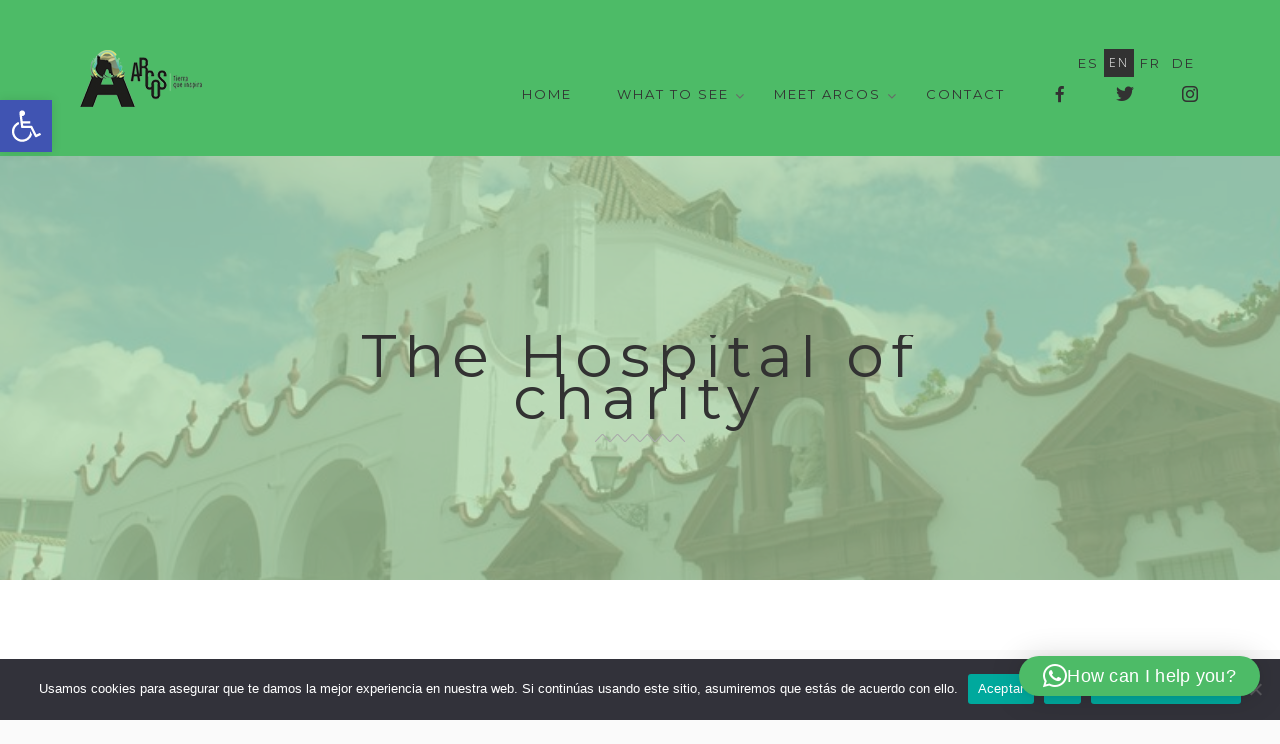

--- FILE ---
content_type: text/html; charset=UTF-8
request_url: https://nueva.turismoarcos.es/convento-de-la-caridad/
body_size: 21029
content:
<!DOCTYPE html>
<html lang="es-ES">
<head>
<meta charset="UTF-8">
<meta name="viewport" content="width=device-width, initial-scale=1">
<link rel="profile" href="http://gmpg.org/xfn/11">
<link rel="pingback" href="https://www.turismoarcos.es/xmlrpc.php">

<title>Convento de la Caridad &#8211; Turismo Arcos de la Frontera</title>
<meta name='robots' content='max-image-preview:large' />
<link rel="alternate" hreflang="es" href="https://www.turismoarcos.es/convento-de-la-caridad/" />
<link rel="alternate" hreflang="en" href="https://www.turismoarcos.es/en/convento-de-la-caridad/" />
<link rel="alternate" hreflang="fr" href="https://www.turismoarcos.es/fr/convento-de-la-caridad/" />
<link rel="alternate" hreflang="de" href="https://www.turismoarcos.es/de/convento-de-la-caridad/" />
<link rel="alternate" hreflang="x-default" href="https://www.turismoarcos.es/convento-de-la-caridad/" />
<link rel='dns-prefetch' href='//www.turismoarcos.es' />
<link rel='dns-prefetch' href='//fonts.googleapis.com' />
<link rel='preconnect' href='https://fonts.gstatic.com' crossorigin />
<link rel="alternate" type="application/rss+xml" title="Turismo Arcos de la Frontera &raquo; Feed" href="https://www.turismoarcos.es/feed/" />
<link rel="alternate" type="application/rss+xml" title="Turismo Arcos de la Frontera &raquo; Feed de los comentarios" href="https://www.turismoarcos.es/comments/feed/" />
<link rel="alternate" title="oEmbed (JSON)" type="application/json+oembed" href="https://www.turismoarcos.es/wp-json/oembed/1.0/embed?url=https%3A%2F%2Fwww.turismoarcos.es%2Fconvento-de-la-caridad%2F" />
<link rel="alternate" title="oEmbed (XML)" type="text/xml+oembed" href="https://www.turismoarcos.es/wp-json/oembed/1.0/embed?url=https%3A%2F%2Fwww.turismoarcos.es%2Fconvento-de-la-caridad%2F&#038;format=xml" />
<style id='wp-img-auto-sizes-contain-inline-css' type='text/css'>
img:is([sizes=auto i],[sizes^="auto," i]){contain-intrinsic-size:3000px 1500px}
/*# sourceURL=wp-img-auto-sizes-contain-inline-css */
</style>
<link rel='stylesheet' id='mec-select2-style-css' href='https://www.turismoarcos.es/wp-content/plugins/modern-events-calendar-lite/assets/packages/select2/select2.min.css?ver=7.29.0' type='text/css' media='all' />
<link rel='stylesheet' id='mec-font-icons-css' href='https://www.turismoarcos.es/wp-content/plugins/modern-events-calendar-lite/assets/css/iconfonts.css?ver=7.29.0' type='text/css' media='all' />
<link rel='stylesheet' id='mec-frontend-style-css' href='https://www.turismoarcos.es/wp-content/plugins/modern-events-calendar-lite/assets/css/frontend.min.css?ver=7.29.0' type='text/css' media='all' />
<link rel='stylesheet' id='mec-tooltip-style-css' href='https://www.turismoarcos.es/wp-content/plugins/modern-events-calendar-lite/assets/packages/tooltip/tooltip.css?ver=7.29.0' type='text/css' media='all' />
<link rel='stylesheet' id='mec-tooltip-shadow-style-css' href='https://www.turismoarcos.es/wp-content/plugins/modern-events-calendar-lite/assets/packages/tooltip/tooltipster-sideTip-shadow.min.css?ver=7.29.0' type='text/css' media='all' />
<link rel='stylesheet' id='featherlight-css' href='https://www.turismoarcos.es/wp-content/plugins/modern-events-calendar-lite/assets/packages/featherlight/featherlight.css?ver=7.29.0' type='text/css' media='all' />
<link rel='stylesheet' id='mec-google-fonts-css' href='//fonts.googleapis.com/css?family=Montserrat%3A400%2C700%7CRoboto%3A100%2C300%2C400%2C700&#038;ver=7.29.0' type='text/css' media='all' />
<link rel='stylesheet' id='mec-lity-style-css' href='https://www.turismoarcos.es/wp-content/plugins/modern-events-calendar-lite/assets/packages/lity/lity.min.css?ver=7.29.0' type='text/css' media='all' />
<link rel='stylesheet' id='mec-general-calendar-style-css' href='https://www.turismoarcos.es/wp-content/plugins/modern-events-calendar-lite/assets/css/mec-general-calendar.css?ver=7.29.0' type='text/css' media='all' />
<link rel='stylesheet' id='sbi_styles-css' href='https://www.turismoarcos.es/wp-content/plugins/instagram-feed/css/sbi-styles.min.css?ver=6.10.0' type='text/css' media='all' />
<style id='wp-emoji-styles-inline-css' type='text/css'>

	img.wp-smiley, img.emoji {
		display: inline !important;
		border: none !important;
		box-shadow: none !important;
		height: 1em !important;
		width: 1em !important;
		margin: 0 0.07em !important;
		vertical-align: -0.1em !important;
		background: none !important;
		padding: 0 !important;
	}
/*# sourceURL=wp-emoji-styles-inline-css */
</style>
<link rel='stylesheet' id='wp-block-library-css' href='https://www.turismoarcos.es/wp-includes/css/dist/block-library/style.min.css?ver=6.9' type='text/css' media='all' />
<style id='global-styles-inline-css' type='text/css'>
:root{--wp--preset--aspect-ratio--square: 1;--wp--preset--aspect-ratio--4-3: 4/3;--wp--preset--aspect-ratio--3-4: 3/4;--wp--preset--aspect-ratio--3-2: 3/2;--wp--preset--aspect-ratio--2-3: 2/3;--wp--preset--aspect-ratio--16-9: 16/9;--wp--preset--aspect-ratio--9-16: 9/16;--wp--preset--color--black: #000000;--wp--preset--color--cyan-bluish-gray: #abb8c3;--wp--preset--color--white: #ffffff;--wp--preset--color--pale-pink: #f78da7;--wp--preset--color--vivid-red: #cf2e2e;--wp--preset--color--luminous-vivid-orange: #ff6900;--wp--preset--color--luminous-vivid-amber: #fcb900;--wp--preset--color--light-green-cyan: #7bdcb5;--wp--preset--color--vivid-green-cyan: #00d084;--wp--preset--color--pale-cyan-blue: #8ed1fc;--wp--preset--color--vivid-cyan-blue: #0693e3;--wp--preset--color--vivid-purple: #9b51e0;--wp--preset--gradient--vivid-cyan-blue-to-vivid-purple: linear-gradient(135deg,rgb(6,147,227) 0%,rgb(155,81,224) 100%);--wp--preset--gradient--light-green-cyan-to-vivid-green-cyan: linear-gradient(135deg,rgb(122,220,180) 0%,rgb(0,208,130) 100%);--wp--preset--gradient--luminous-vivid-amber-to-luminous-vivid-orange: linear-gradient(135deg,rgb(252,185,0) 0%,rgb(255,105,0) 100%);--wp--preset--gradient--luminous-vivid-orange-to-vivid-red: linear-gradient(135deg,rgb(255,105,0) 0%,rgb(207,46,46) 100%);--wp--preset--gradient--very-light-gray-to-cyan-bluish-gray: linear-gradient(135deg,rgb(238,238,238) 0%,rgb(169,184,195) 100%);--wp--preset--gradient--cool-to-warm-spectrum: linear-gradient(135deg,rgb(74,234,220) 0%,rgb(151,120,209) 20%,rgb(207,42,186) 40%,rgb(238,44,130) 60%,rgb(251,105,98) 80%,rgb(254,248,76) 100%);--wp--preset--gradient--blush-light-purple: linear-gradient(135deg,rgb(255,206,236) 0%,rgb(152,150,240) 100%);--wp--preset--gradient--blush-bordeaux: linear-gradient(135deg,rgb(254,205,165) 0%,rgb(254,45,45) 50%,rgb(107,0,62) 100%);--wp--preset--gradient--luminous-dusk: linear-gradient(135deg,rgb(255,203,112) 0%,rgb(199,81,192) 50%,rgb(65,88,208) 100%);--wp--preset--gradient--pale-ocean: linear-gradient(135deg,rgb(255,245,203) 0%,rgb(182,227,212) 50%,rgb(51,167,181) 100%);--wp--preset--gradient--electric-grass: linear-gradient(135deg,rgb(202,248,128) 0%,rgb(113,206,126) 100%);--wp--preset--gradient--midnight: linear-gradient(135deg,rgb(2,3,129) 0%,rgb(40,116,252) 100%);--wp--preset--font-size--small: 13px;--wp--preset--font-size--medium: 20px;--wp--preset--font-size--large: 36px;--wp--preset--font-size--x-large: 42px;--wp--preset--spacing--20: 0.44rem;--wp--preset--spacing--30: 0.67rem;--wp--preset--spacing--40: 1rem;--wp--preset--spacing--50: 1.5rem;--wp--preset--spacing--60: 2.25rem;--wp--preset--spacing--70: 3.38rem;--wp--preset--spacing--80: 5.06rem;--wp--preset--shadow--natural: 6px 6px 9px rgba(0, 0, 0, 0.2);--wp--preset--shadow--deep: 12px 12px 50px rgba(0, 0, 0, 0.4);--wp--preset--shadow--sharp: 6px 6px 0px rgba(0, 0, 0, 0.2);--wp--preset--shadow--outlined: 6px 6px 0px -3px rgb(255, 255, 255), 6px 6px rgb(0, 0, 0);--wp--preset--shadow--crisp: 6px 6px 0px rgb(0, 0, 0);}:where(.is-layout-flex){gap: 0.5em;}:where(.is-layout-grid){gap: 0.5em;}body .is-layout-flex{display: flex;}.is-layout-flex{flex-wrap: wrap;align-items: center;}.is-layout-flex > :is(*, div){margin: 0;}body .is-layout-grid{display: grid;}.is-layout-grid > :is(*, div){margin: 0;}:where(.wp-block-columns.is-layout-flex){gap: 2em;}:where(.wp-block-columns.is-layout-grid){gap: 2em;}:where(.wp-block-post-template.is-layout-flex){gap: 1.25em;}:where(.wp-block-post-template.is-layout-grid){gap: 1.25em;}.has-black-color{color: var(--wp--preset--color--black) !important;}.has-cyan-bluish-gray-color{color: var(--wp--preset--color--cyan-bluish-gray) !important;}.has-white-color{color: var(--wp--preset--color--white) !important;}.has-pale-pink-color{color: var(--wp--preset--color--pale-pink) !important;}.has-vivid-red-color{color: var(--wp--preset--color--vivid-red) !important;}.has-luminous-vivid-orange-color{color: var(--wp--preset--color--luminous-vivid-orange) !important;}.has-luminous-vivid-amber-color{color: var(--wp--preset--color--luminous-vivid-amber) !important;}.has-light-green-cyan-color{color: var(--wp--preset--color--light-green-cyan) !important;}.has-vivid-green-cyan-color{color: var(--wp--preset--color--vivid-green-cyan) !important;}.has-pale-cyan-blue-color{color: var(--wp--preset--color--pale-cyan-blue) !important;}.has-vivid-cyan-blue-color{color: var(--wp--preset--color--vivid-cyan-blue) !important;}.has-vivid-purple-color{color: var(--wp--preset--color--vivid-purple) !important;}.has-black-background-color{background-color: var(--wp--preset--color--black) !important;}.has-cyan-bluish-gray-background-color{background-color: var(--wp--preset--color--cyan-bluish-gray) !important;}.has-white-background-color{background-color: var(--wp--preset--color--white) !important;}.has-pale-pink-background-color{background-color: var(--wp--preset--color--pale-pink) !important;}.has-vivid-red-background-color{background-color: var(--wp--preset--color--vivid-red) !important;}.has-luminous-vivid-orange-background-color{background-color: var(--wp--preset--color--luminous-vivid-orange) !important;}.has-luminous-vivid-amber-background-color{background-color: var(--wp--preset--color--luminous-vivid-amber) !important;}.has-light-green-cyan-background-color{background-color: var(--wp--preset--color--light-green-cyan) !important;}.has-vivid-green-cyan-background-color{background-color: var(--wp--preset--color--vivid-green-cyan) !important;}.has-pale-cyan-blue-background-color{background-color: var(--wp--preset--color--pale-cyan-blue) !important;}.has-vivid-cyan-blue-background-color{background-color: var(--wp--preset--color--vivid-cyan-blue) !important;}.has-vivid-purple-background-color{background-color: var(--wp--preset--color--vivid-purple) !important;}.has-black-border-color{border-color: var(--wp--preset--color--black) !important;}.has-cyan-bluish-gray-border-color{border-color: var(--wp--preset--color--cyan-bluish-gray) !important;}.has-white-border-color{border-color: var(--wp--preset--color--white) !important;}.has-pale-pink-border-color{border-color: var(--wp--preset--color--pale-pink) !important;}.has-vivid-red-border-color{border-color: var(--wp--preset--color--vivid-red) !important;}.has-luminous-vivid-orange-border-color{border-color: var(--wp--preset--color--luminous-vivid-orange) !important;}.has-luminous-vivid-amber-border-color{border-color: var(--wp--preset--color--luminous-vivid-amber) !important;}.has-light-green-cyan-border-color{border-color: var(--wp--preset--color--light-green-cyan) !important;}.has-vivid-green-cyan-border-color{border-color: var(--wp--preset--color--vivid-green-cyan) !important;}.has-pale-cyan-blue-border-color{border-color: var(--wp--preset--color--pale-cyan-blue) !important;}.has-vivid-cyan-blue-border-color{border-color: var(--wp--preset--color--vivid-cyan-blue) !important;}.has-vivid-purple-border-color{border-color: var(--wp--preset--color--vivid-purple) !important;}.has-vivid-cyan-blue-to-vivid-purple-gradient-background{background: var(--wp--preset--gradient--vivid-cyan-blue-to-vivid-purple) !important;}.has-light-green-cyan-to-vivid-green-cyan-gradient-background{background: var(--wp--preset--gradient--light-green-cyan-to-vivid-green-cyan) !important;}.has-luminous-vivid-amber-to-luminous-vivid-orange-gradient-background{background: var(--wp--preset--gradient--luminous-vivid-amber-to-luminous-vivid-orange) !important;}.has-luminous-vivid-orange-to-vivid-red-gradient-background{background: var(--wp--preset--gradient--luminous-vivid-orange-to-vivid-red) !important;}.has-very-light-gray-to-cyan-bluish-gray-gradient-background{background: var(--wp--preset--gradient--very-light-gray-to-cyan-bluish-gray) !important;}.has-cool-to-warm-spectrum-gradient-background{background: var(--wp--preset--gradient--cool-to-warm-spectrum) !important;}.has-blush-light-purple-gradient-background{background: var(--wp--preset--gradient--blush-light-purple) !important;}.has-blush-bordeaux-gradient-background{background: var(--wp--preset--gradient--blush-bordeaux) !important;}.has-luminous-dusk-gradient-background{background: var(--wp--preset--gradient--luminous-dusk) !important;}.has-pale-ocean-gradient-background{background: var(--wp--preset--gradient--pale-ocean) !important;}.has-electric-grass-gradient-background{background: var(--wp--preset--gradient--electric-grass) !important;}.has-midnight-gradient-background{background: var(--wp--preset--gradient--midnight) !important;}.has-small-font-size{font-size: var(--wp--preset--font-size--small) !important;}.has-medium-font-size{font-size: var(--wp--preset--font-size--medium) !important;}.has-large-font-size{font-size: var(--wp--preset--font-size--large) !important;}.has-x-large-font-size{font-size: var(--wp--preset--font-size--x-large) !important;}
/*# sourceURL=global-styles-inline-css */
</style>

<style id='classic-theme-styles-inline-css' type='text/css'>
/*! This file is auto-generated */
.wp-block-button__link{color:#fff;background-color:#32373c;border-radius:9999px;box-shadow:none;text-decoration:none;padding:calc(.667em + 2px) calc(1.333em + 2px);font-size:1.125em}.wp-block-file__button{background:#32373c;color:#fff;text-decoration:none}
/*# sourceURL=/wp-includes/css/classic-themes.min.css */
</style>
<link rel='stylesheet' id='contact-form-7-css' href='https://www.turismoarcos.es/wp-content/plugins/contact-form-7/includes/css/styles.css?ver=6.1.4' type='text/css' media='all' />
<link rel='stylesheet' id='cookie-notice-front-css' href='https://www.turismoarcos.es/wp-content/plugins/cookie-notice/css/front.min.css?ver=2.5.11' type='text/css' media='all' />
<link rel='stylesheet' id='ctf_styles-css' href='https://www.turismoarcos.es/wp-content/plugins/custom-twitter-feeds/css/ctf-styles.min.css?ver=2.3.1' type='text/css' media='all' />
<link rel='stylesheet' id='dt-extend-vc-css' href='https://www.turismoarcos.es/wp-content/plugins/delicious-addons-mora/extend-vc/core/assets/css/delicious-extend-vc.css?ver=6.9' type='text/css' media='all' />
<link rel='stylesheet' id='dt-css-plugins-css' href='https://www.turismoarcos.es/wp-content/plugins/delicious-addons-mora/extend-vc/core/assets/css/delicious-plugins.css?ver=6.9' type='text/css' media='all' />
<link rel='stylesheet' id='menu-image-css' href='https://www.turismoarcos.es/wp-content/plugins/menu-image/includes/css/menu-image.css?ver=3.13' type='text/css' media='all' />
<link rel='stylesheet' id='dashicons-css' href='https://www.turismoarcos.es/wp-includes/css/dashicons.min.css?ver=6.9' type='text/css' media='all' />
<link rel='stylesheet' id='rs-plugin-settings-css' href='https://www.turismoarcos.es/wp-content/plugins/revslider/public/assets/css/rs6.css?ver=6.1.3' type='text/css' media='all' />
<style id='rs-plugin-settings-inline-css' type='text/css'>
#rs-demo-id {}
/*# sourceURL=rs-plugin-settings-inline-css */
</style>
<link rel='stylesheet' id='w2dc_listings_slider-css' href='https://www.turismoarcos.es/wp-content/plugins/w2dc/resources/css/bxslider/jquery.bxslider.css?ver=2.7.7' type='text/css' media='all' />
<link rel='stylesheet' id='w2dc_bootstrap-css' href='https://www.turismoarcos.es/wp-content/plugins/w2dc/resources/css/bootstrap.css?ver=2.7.7' type='text/css' media='all' />
<link rel='stylesheet' id='w2dc_font_awesome-css' href='https://www.turismoarcos.es/wp-content/plugins/w2dc/resources/css/font-awesome.css?ver=2.7.7' type='text/css' media='all' />
<link rel='stylesheet' id='w2dc_frontend-css' href='https://www.turismoarcos.es/wp-content/plugins/w2dc/resources/css/frontend.css?ver=2.7.7' type='text/css' media='all' />
<link rel='stylesheet' id='w2dc-dynamic-css-css' href='https://www.turismoarcos.es/wp-content/uploads/w2dc-plugin.css?ver=1769059061' type='text/css' media='all' />
<link rel='stylesheet' id='w2dc-jquery-ui-style-css' href='https://www.turismoarcos.es/wp-content/plugins/w2dc/resources/css/jquery-ui/themes/redmond/jquery-ui.css?ver=6.9' type='text/css' media='all' />
<link rel='stylesheet' id='weather-atlas-public-css' href='https://www.turismoarcos.es/wp-content/plugins/weather-atlas/public/css/weather-atlas-public.min.css?ver=3.0.4' type='text/css' media='all' />
<link rel='stylesheet' id='weather-icons-css' href='https://www.turismoarcos.es/wp-content/plugins/weather-atlas/public/font/weather-icons/weather-icons.min.css?ver=3.0.4' type='text/css' media='all' />
<link rel='stylesheet' id='wpb-google-fonts-css' href='//fonts.googleapis.com/css?family=Open+Sans&#038;ver=6.9' type='text/css' media='all' />
<link rel='stylesheet' id='cff-css' href='https://www.turismoarcos.es/wp-content/plugins/custom-facebook-feed/assets/css/cff-style.min.css?ver=4.3.4' type='text/css' media='all' />
<link rel='stylesheet' id='sb-font-awesome-css' href='https://www.turismoarcos.es/wp-content/plugins/custom-facebook-feed/assets/css/font-awesome.min.css?ver=4.7.0' type='text/css' media='all' />
<link rel='stylesheet' id='wpml-legacy-horizontal-list-0-css' href='//www.turismoarcos.es/wp-content/plugins/sitepress-multilingual-cms/templates/language-switchers/legacy-list-horizontal/style.min.css?ver=1' type='text/css' media='all' />
<style id='wpml-legacy-horizontal-list-0-inline-css' type='text/css'>
.wpml-ls-statics-footer a {color:#444444;background-color:#ffffff;}.wpml-ls-statics-footer a:hover,.wpml-ls-statics-footer a:focus {color:#000000;background-color:#eeeeee;}.wpml-ls-statics-footer .wpml-ls-current-language>a {color:#444444;background-color:#ffffff;}.wpml-ls-statics-footer .wpml-ls-current-language:hover>a, .wpml-ls-statics-footer .wpml-ls-current-language>a:focus {color:#000000;background-color:#eeeeee;}
/*# sourceURL=wpml-legacy-horizontal-list-0-inline-css */
</style>
<link rel='stylesheet' id='pojo-a11y-css' href='https://www.turismoarcos.es/wp-content/plugins/pojo-accessibility/modules/legacy/assets/css/style.min.css?ver=1.0.0' type='text/css' media='all' />
<link rel='stylesheet' id='mora-style-css' href='https://www.turismoarcos.es/wp-content/themes/mora/style.css?ver=6.9' type='text/css' media='all' />
<style id='mora-style-inline-css' type='text/css'>
#topfooter aside { width:22%; }
.dt-button, button, input[type="submit"].solid, .post-read-more, input[type="reset"].solid, input[type="button"].solid, .dt-dropcap-1, .format-quote span, .dt-play-video, .skillbar-title, .counter-number, .package-price, .ias-wrapper .ias-trigger, .ias-wrapper .ias-trigger .to-trigger, .ias-noneleft p, .ias-infinite-loader, .ias-wrapper.to-hide, .timeline-wrapper .timeline-list li .timeline-item .timeline-number, span.info-title, .to-trigger, .projnav li span, .is-alt-text, .pagenav, .small-btn-link, .dt-blog-carousel .cat-links a, .testimonial-name, .testimonial-position, .counter-text, #filters a, .process-item-symbol, .read-me-more, .button-map span { font-family: Montserrat, Helvetica, Arial, sans-serif;} 
html .main-navigation a:before,html .main-navigation a:after,html .main-navigation .current>a:before,html .main-navigation .current>a:after{bottom:0;top:inherit;margin-right:0;margin-left:0}html .main-navigation .current>a:after{width:100%}html .main-navigation a:before{margin-left:0}html .main-navigation a:after{margin-left:0}html .main-navigation a:hover:before{width:100%;margin-left:0}html .main-navigation a:hover:after{margin-right:0;width:100%}html .main-navigation li > a{padding-bottom:3px} html .main-navigation :not(.menu-item-type-custom).current_page_item>a:after {top: auto; width: 100%; margin-left: 0}
.dt-button.button-primary:hover, button.button-primary:hover, input[type="submit"].button-primary:hover, input[type="reset"].button-primary:hover, input[type="button"].button-primary:hover, .dt-button.button-primary:focus, button.button-primary:focus, input[type="submit"].button-primary:focus, input[type="reset"].button-primary:focus, input[type="button"].button-primary:focus, .widget-area .tagcloud a:hover, #headersocial li a:hover, .section-intro a:hover { background-color: #FFFFFF; border-color:  #FFFFFF; }

					.main-navigation ul ul li.current-menu-item > a, .main-navigation a:hover, .main-navigation .current > a, .main-navigation .current > a:hover, .main-navigation.dark-header a:hover,.author-bio .author-description h3 a:hover, .blog-grid a.excerpt-read-more span:hover, h2.entry-title a:hover, h1.entry-title a:hover, aside[id^="woocommerce_"] li a:hover, html .woocommerce ul.products li.product a h3:hover, html .woocommerce .woocommerce-message:before, .widget-area a:hover,.main-navigation :not(.menu-item-type-custom).current_page_item > a, 

					p a, .process-item-title .pi-title, .no-fill .dt-service-icon * , .thin-fill .dt-service-icon span, .thin-fill .dt-service-icon i, .dt-services-grid .delicious-service .delicious-service-icon, .dt-blog-carousel h3.entry-title a:hover, .dt-blog-carousel a.excerpt-read-more span:hover, .dt_pagination a, .dt_pagination a:hover, .dt_pagination span.current, .portfolio.portfolio-layout-mosaic li .dt-awesome-project h3 a:hover, .portfolio.portfolio-layout-parallax li .dt-awesome-project h3 a:hover, ul.dt-tabs li:hover, ul.dt-tabs li.current span.dt-tab-count, ul.dt-tabs li.current span.dt-tab-title, .dt-service-box:hover .dt-service-box-icon span, .timeline-wrapper .timeline-list li .timeline-item:hover .timeline-number, .darker-overlay ul li a:hover, .rev_slider a, #mora-left-side .menu li a:hover, #mora-left-side .menu li.current > a, #mora-left-side #menu-mora-regular-menu .current-menu-item a, .testimonial-name, .main-navigation .current > a, .page-template-template-blog .blog-masonry .grid-content .entry-header .entry-title a:hover, .dt-blog-grid-shortcode .entry-header .entry-title a:hover, .dt-play-video a:hover, #topfooter a:hover, .portfolio.text-under-thumbnail .grid-item h3 a:hover
					 { color: #FFFFFF; }

					.main-navigation a:before, .main-navigation a:after, .main-navigation a:hover:before, .main-navigation .current > a:after, .main-navigation :not(.menu-item-type-custom).current_page_item > a:after, ::-webkit-scrollbar-thumb:hover,

					.work-cta:hover, .bold-fill .dt-service-icon i, .bold-fill .dt-service-icon span, .dt-blog-carousel .post-thumbnail .post-icon, .portfolio.portfolio-layout-mosaic li .dt-awesome-project h3 a:after, .portfolio.portfolio-layout-parallax li .dt-awesome-project h3 a:after, .timeline-wrapper .timeline-list li:hover:after, #mora-left-side .menu li > a:before, html .main-navigation .current_page_item:not(.menu-item-type-custom) > a:after, html .main-navigation .current_page_item:not(.menu-item-type-custom) > a:before, .skillbar-bar
					 { background: #FFFFFF ; }

					 html .main-navigation .current_page_item:not(.menu-item-type-custom) > a:after, html .main-navigation .current_page_item:not(.menu-item-type-custom) > a:before, .main-navigation a:hover::before, .main-navigation .current > a::after, .main-navigation a:before, .main-navigation a:after, .timeline-wrapper .timeline-list li:hover:after {
					 	background-color: #FFFFFF ;
					 }
					
					html #comments .bodycomment a, .blog-grid a.excerpt-read-more span:hover, html .woocommerce .woocommerce-message,  html .single-product.woocommerce #content .product .woocommerce-tabs .tabs li.active,

					.thin-fill .dt-service-icon span, .thin-fill .dt-service-icon i, .dt-blog-carousel a.excerpt-read-more span:hover, .dt_pagination a:hover, .dt_pagination span.current, .section-intro a, .pricing-column.featured-column
					   { border-color: #FFFFFF}
				
.menu-fixer { display: none;}html body {background: #FAFAFA;}#wrapper {background: #FFFFFF;}
#header { padding-top: 30pxpx; padding-bottom: 30pxpx;  }
#topfooter aside { width:22%; }
.dt-button, button, input[type="submit"].solid, .post-read-more, input[type="reset"].solid, input[type="button"].solid, .dt-dropcap-1, .format-quote span, .dt-play-video, .skillbar-title, .counter-number, .package-price, .ias-wrapper .ias-trigger, .ias-wrapper .ias-trigger .to-trigger, .ias-noneleft p, .ias-infinite-loader, .ias-wrapper.to-hide, .timeline-wrapper .timeline-list li .timeline-item .timeline-number, span.info-title, .to-trigger, .projnav li span, .is-alt-text, .pagenav, .small-btn-link, .dt-blog-carousel .cat-links a, .testimonial-name, .testimonial-position, .counter-text, #filters a, .process-item-symbol, .read-me-more, .button-map span { font-family: Montserrat, Helvetica, Arial, sans-serif;} 
html .main-navigation a:before,html .main-navigation a:after,html .main-navigation .current>a:before,html .main-navigation .current>a:after{bottom:0;top:inherit;margin-right:0;margin-left:0}html .main-navigation .current>a:after{width:100%}html .main-navigation a:before{margin-left:0}html .main-navigation a:after{margin-left:0}html .main-navigation a:hover:before{width:100%;margin-left:0}html .main-navigation a:hover:after{margin-right:0;width:100%}html .main-navigation li > a{padding-bottom:3px} html .main-navigation :not(.menu-item-type-custom).current_page_item>a:after {top: auto; width: 100%; margin-left: 0}
.dt-button.button-primary:hover, button.button-primary:hover, input[type="submit"].button-primary:hover, input[type="reset"].button-primary:hover, input[type="button"].button-primary:hover, .dt-button.button-primary:focus, button.button-primary:focus, input[type="submit"].button-primary:focus, input[type="reset"].button-primary:focus, input[type="button"].button-primary:focus, .widget-area .tagcloud a:hover, #headersocial li a:hover, .section-intro a:hover { background-color: #FFFFFF; border-color:  #FFFFFF; }

					.main-navigation ul ul li.current-menu-item > a, .main-navigation a:hover, .main-navigation .current > a, .main-navigation .current > a:hover, .main-navigation.dark-header a:hover,.author-bio .author-description h3 a:hover, .blog-grid a.excerpt-read-more span:hover, h2.entry-title a:hover, h1.entry-title a:hover, aside[id^="woocommerce_"] li a:hover, html .woocommerce ul.products li.product a h3:hover, html .woocommerce .woocommerce-message:before, .widget-area a:hover,.main-navigation :not(.menu-item-type-custom).current_page_item > a, 

					p a, .process-item-title .pi-title, .no-fill .dt-service-icon * , .thin-fill .dt-service-icon span, .thin-fill .dt-service-icon i, .dt-services-grid .delicious-service .delicious-service-icon, .dt-blog-carousel h3.entry-title a:hover, .dt-blog-carousel a.excerpt-read-more span:hover, .dt_pagination a, .dt_pagination a:hover, .dt_pagination span.current, .portfolio.portfolio-layout-mosaic li .dt-awesome-project h3 a:hover, .portfolio.portfolio-layout-parallax li .dt-awesome-project h3 a:hover, ul.dt-tabs li:hover, ul.dt-tabs li.current span.dt-tab-count, ul.dt-tabs li.current span.dt-tab-title, .dt-service-box:hover .dt-service-box-icon span, .timeline-wrapper .timeline-list li .timeline-item:hover .timeline-number, .darker-overlay ul li a:hover, .rev_slider a, #mora-left-side .menu li a:hover, #mora-left-side .menu li.current > a, #mora-left-side #menu-mora-regular-menu .current-menu-item a, .testimonial-name, .main-navigation .current > a, .page-template-template-blog .blog-masonry .grid-content .entry-header .entry-title a:hover, .dt-blog-grid-shortcode .entry-header .entry-title a:hover, .dt-play-video a:hover, #topfooter a:hover, .portfolio.text-under-thumbnail .grid-item h3 a:hover
					 { color: #FFFFFF; }

					.main-navigation a:before, .main-navigation a:after, .main-navigation a:hover:before, .main-navigation .current > a:after, .main-navigation :not(.menu-item-type-custom).current_page_item > a:after, ::-webkit-scrollbar-thumb:hover,

					.work-cta:hover, .bold-fill .dt-service-icon i, .bold-fill .dt-service-icon span, .dt-blog-carousel .post-thumbnail .post-icon, .portfolio.portfolio-layout-mosaic li .dt-awesome-project h3 a:after, .portfolio.portfolio-layout-parallax li .dt-awesome-project h3 a:after, .timeline-wrapper .timeline-list li:hover:after, #mora-left-side .menu li > a:before, html .main-navigation .current_page_item:not(.menu-item-type-custom) > a:after, html .main-navigation .current_page_item:not(.menu-item-type-custom) > a:before, .skillbar-bar
					 { background: #FFFFFF ; }

					 html .main-navigation .current_page_item:not(.menu-item-type-custom) > a:after, html .main-navigation .current_page_item:not(.menu-item-type-custom) > a:before, .main-navigation a:hover::before, .main-navigation .current > a::after, .main-navigation a:before, .main-navigation a:after, .timeline-wrapper .timeline-list li:hover:after {
					 	background-color: #FFFFFF ;
					 }
					
					html #comments .bodycomment a, .blog-grid a.excerpt-read-more span:hover, html .woocommerce .woocommerce-message,  html .single-product.woocommerce #content .product .woocommerce-tabs .tabs li.active,

					.thin-fill .dt-service-icon span, .thin-fill .dt-service-icon i, .dt-blog-carousel a.excerpt-read-more span:hover, .dt_pagination a:hover, .dt_pagination span.current, .section-intro a, .pricing-column.featured-column
					   { border-color: #FFFFFF}
				
.menu-fixer { display: none;}html body {background: #FAFAFA;}#wrapper {background: #FFFFFF;}
#header { padding-top: 30pxpx; padding-bottom: 30pxpx;  }
/*# sourceURL=mora-style-inline-css */
</style>
<link rel='stylesheet' id='fontawesome-css' href='https://www.turismoarcos.es/wp-content/themes/mora/assets/fonts/font-awesome/css/font-awesome.css?ver=6.9' type='text/css' media='all' />
<link rel='stylesheet' id='et-line-css' href='https://www.turismoarcos.es/wp-content/themes/mora/assets/fonts/et-line-font/et-line.css?ver=6.9' type='text/css' media='all' />
<link rel='stylesheet' id='simple-line-icons-css' href='https://www.turismoarcos.es/wp-content/themes/mora/assets/fonts/simple-line-icons/simple-line-icons.css?ver=6.9' type='text/css' media='all' />
<link rel='stylesheet' id='js_composer_front-css' href='https://www.turismoarcos.es/wp-content/plugins/js_composer/assets/css/js_composer.min.css?ver=8.6.1' type='text/css' media='all' />
<link rel="preload" as="style" href="https://fonts.googleapis.com/css?family=Open%20Sans:300,400,500,600,700,800,300italic,400italic,500italic,600italic,700italic,800italic%7CMontserrat:400,700&#038;display=swap&#038;ver=1728986819" /><link rel="stylesheet" href="https://fonts.googleapis.com/css?family=Open%20Sans:300,400,500,600,700,800,300italic,400italic,500italic,600italic,700italic,800italic%7CMontserrat:400,700&#038;display=swap&#038;ver=1728986819" media="print" onload="this.media='all'"><noscript><link rel="stylesheet" href="https://fonts.googleapis.com/css?family=Open%20Sans:300,400,500,600,700,800,300italic,400italic,500italic,600italic,700italic,800italic%7CMontserrat:400,700&#038;display=swap&#038;ver=1728986819" /></noscript><script type="text/javascript" src="https://www.turismoarcos.es/wp-includes/js/jquery/jquery.min.js?ver=3.7.1" id="jquery-core-js"></script>
<script type="text/javascript" src="https://www.turismoarcos.es/wp-includes/js/jquery/jquery-migrate.min.js?ver=3.4.1" id="jquery-migrate-js"></script>
<script type="text/javascript" id="wpml-cookie-js-extra">
/* <![CDATA[ */
var wpml_cookies = {"wp-wpml_current_language":{"value":"es","expires":1,"path":"/"}};
var wpml_cookies = {"wp-wpml_current_language":{"value":"es","expires":1,"path":"/"}};
//# sourceURL=wpml-cookie-js-extra
/* ]]> */
</script>
<script type="text/javascript" src="https://www.turismoarcos.es/wp-content/plugins/sitepress-multilingual-cms/res/js/cookies/language-cookie.js?ver=4.5.0" id="wpml-cookie-js"></script>
<script type="text/javascript" src="https://www.turismoarcos.es/wp-includes/js/jquery/ui/core.min.js?ver=1.13.3" id="jquery-ui-core-js"></script>
<script type="text/javascript" src="https://www.turismoarcos.es/wp-includes/js/jquery/ui/datepicker.min.js?ver=1.13.3" id="jquery-ui-datepicker-js"></script>
<script type="text/javascript" id="jquery-ui-datepicker-js-after">
/* <![CDATA[ */
jQuery(function(jQuery){jQuery.datepicker.setDefaults({"closeText":"Cerrar","currentText":"Hoy","monthNames":["enero","febrero","marzo","abril","mayo","junio","julio","agosto","septiembre","octubre","noviembre","diciembre"],"monthNamesShort":["Ene","Feb","Mar","Abr","May","Jun","Jul","Ago","Sep","Oct","Nov","Dic"],"nextText":"Siguiente","prevText":"Anterior","dayNames":["domingo","lunes","martes","mi\u00e9rcoles","jueves","viernes","s\u00e1bado"],"dayNamesShort":["Dom","Lun","Mar","Mi\u00e9","Jue","Vie","S\u00e1b"],"dayNamesMin":["D","L","M","X","J","V","S"],"dateFormat":"d \\dd\\e MM \\dd\\e yy","firstDay":1,"isRTL":false});});
//# sourceURL=jquery-ui-datepicker-js-after
/* ]]> */
</script>
<script type="text/javascript" id="cookie-notice-front-js-before">
/* <![CDATA[ */
var cnArgs = {"ajaxUrl":"https:\/\/www.turismoarcos.es\/wp-admin\/admin-ajax.php","nonce":"3189c24b39","hideEffect":"fade","position":"bottom","onScroll":false,"onScrollOffset":100,"onClick":false,"cookieName":"cookie_notice_accepted","cookieTime":2592000,"cookieTimeRejected":2592000,"globalCookie":false,"redirection":false,"cache":false,"revokeCookies":false,"revokeCookiesOpt":"automatic"};

//# sourceURL=cookie-notice-front-js-before
/* ]]> */
</script>
<script type="text/javascript" src="https://www.turismoarcos.es/wp-content/plugins/cookie-notice/js/front.min.js?ver=2.5.11" id="cookie-notice-front-js"></script>
<script type="text/javascript" src="https://www.turismoarcos.es/wp-content/plugins/revslider/public/assets/js/revolution.tools.min.js?ver=6.0" id="tp-tools-js"></script>
<script type="text/javascript" src="https://www.turismoarcos.es/wp-content/plugins/revslider/public/assets/js/rs6.min.js?ver=6.1.3" id="revmin-js"></script>
<script type="text/javascript" src="https://www.turismoarcos.es/wp-content/plugins/w2dc/resources/js/i18n/datepicker-es.js?ver=6.9" id="datepicker-i18n-js"></script>
<script type="text/javascript" id="qloader-js-extra">
/* <![CDATA[ */
var mora_load = {"logo":"\u003Cdiv id=\"spinner\"\u003E\u003C/div\u003E"};
var mora_load = {"logo":"\u003Cdiv id=\"spinner\"\u003E\u003C/div\u003E"};
//# sourceURL=qloader-js-extra
/* ]]> */
</script>
<script type="text/javascript" src="https://www.turismoarcos.es/wp-content/themes/mora/assets/js/plugins/jquery.queryloader2.js?ver=1.0" id="qloader-js"></script>
<script type="text/javascript" id="mora-custom-loader-js-extra">
/* <![CDATA[ */
var mora_loader = {"mora_bcolor":"#FFFFFF"};
var mora_loader = {"mora_bcolor":"#FFFFFF"};
//# sourceURL=mora-custom-loader-js-extra
/* ]]> */
</script>
<script type="text/javascript" src="https://www.turismoarcos.es/wp-content/themes/mora/assets/js/custom-loader.js?ver=1.0" id="mora-custom-loader-js"></script>
<script type="text/javascript" src="https://www.turismoarcos.es/wp-content/themes/mora/assets/js/custom-scripts-header.js?ver=1.0" id="mora-custom-scripts-header-js"></script>
<script type="text/javascript" id="wpml-browser-redirect-js-extra">
/* <![CDATA[ */
var wpml_browser_redirect_params = {"pageLanguage":"es","languageUrls":{"es_es":"https://www.turismoarcos.es/convento-de-la-caridad/","es":"https://www.turismoarcos.es/convento-de-la-caridad/","en_us":"https://www.turismoarcos.es/en/convento-de-la-caridad/","en":"https://www.turismoarcos.es/en/convento-de-la-caridad/","us":"https://www.turismoarcos.es/en/convento-de-la-caridad/","fr_fr":"https://www.turismoarcos.es/fr/convento-de-la-caridad/","fr":"https://www.turismoarcos.es/fr/convento-de-la-caridad/","de_de":"https://www.turismoarcos.es/de/convento-de-la-caridad/","de":"https://www.turismoarcos.es/de/convento-de-la-caridad/"},"cookie":{"name":"_icl_visitor_lang_js","domain":"nueva.turismoarcos.es","path":"/","expiration":24}};
//# sourceURL=wpml-browser-redirect-js-extra
/* ]]> */
</script>
<script type="text/javascript" src="https://www.turismoarcos.es/wp-content/plugins/sitepress-multilingual-cms/dist/js/browser-redirect/app.js?ver=4.5.0" id="wpml-browser-redirect-js"></script>
<script></script><link rel="https://api.w.org/" href="https://www.turismoarcos.es/wp-json/" /><link rel="alternate" title="JSON" type="application/json" href="https://www.turismoarcos.es/wp-json/wp/v2/pages/1515" /><link rel="EditURI" type="application/rsd+xml" title="RSD" href="https://www.turismoarcos.es/xmlrpc.php?rsd" />
<meta name="generator" content="WordPress 6.9" />
<link rel="canonical" href="https://www.turismoarcos.es/convento-de-la-caridad/" />
<link rel='shortlink' href='https://www.turismoarcos.es/?p=1515' />
<meta name="generator" content="WPML ver:4.5.0 stt:1,4,3,2;" />
<meta name="generator" content="Redux 4.5.10" /><style type="text/css">
#pojo-a11y-toolbar .pojo-a11y-toolbar-toggle a{ background-color: #4054b2;	color: #ffffff;}
#pojo-a11y-toolbar .pojo-a11y-toolbar-overlay, #pojo-a11y-toolbar .pojo-a11y-toolbar-overlay ul.pojo-a11y-toolbar-items.pojo-a11y-links{ border-color: #4054b2;}
body.pojo-a11y-focusable a:focus{ outline-style: solid !important;	outline-width: 1px !important;	outline-color: #FF0000 !important;}
#pojo-a11y-toolbar{ top: 100px !important;}
#pojo-a11y-toolbar .pojo-a11y-toolbar-overlay{ background-color: #ffffff;}
#pojo-a11y-toolbar .pojo-a11y-toolbar-overlay ul.pojo-a11y-toolbar-items li.pojo-a11y-toolbar-item a, #pojo-a11y-toolbar .pojo-a11y-toolbar-overlay p.pojo-a11y-toolbar-title{ color: #333333;}
#pojo-a11y-toolbar .pojo-a11y-toolbar-overlay ul.pojo-a11y-toolbar-items li.pojo-a11y-toolbar-item a.active{ background-color: #4054b2;	color: #ffffff;}
@media (max-width: 767px) { #pojo-a11y-toolbar { top: 150px !important; } }</style><style type="text/css">.recentcomments a{display:inline !important;padding:0 !important;margin:0 !important;}</style><meta name="generator" content="Powered by WPBakery Page Builder - drag and drop page builder for WordPress."/>
<meta name="generator" content="Powered by Slider Revolution 6.1.3 - responsive, Mobile-Friendly Slider Plugin for WordPress with comfortable drag and drop interface." />

<script>
var w2dc_controller_args_array = {};
var w2dc_map_markers_attrs_array = [];
var w2dc_map_markers_attrs = (function(map_id, markers_array, enable_radius_circle, enable_clusters, show_summary_button, show_readmore_button, draw_panel, map_style, enable_full_screen, enable_wheel_zoom, enable_dragging_touchscreens, center_map_onclick, show_directions, map_attrs) {
		this.map_id = map_id;
		this.markers_array = markers_array;
		this.enable_radius_circle = enable_radius_circle;
		this.enable_clusters = enable_clusters;
		this.show_summary_button = show_summary_button;
		this.show_readmore_button = show_readmore_button;
		this.draw_panel = draw_panel;
		this.map_style = map_style;
		this.enable_full_screen = enable_full_screen;
		this.enable_wheel_zoom = enable_wheel_zoom;
		this.enable_dragging_touchscreens = enable_dragging_touchscreens;
		this.center_map_onclick = center_map_onclick;
		this.show_directions = show_directions;
		this.map_attrs = map_attrs;
		});
var w2dc_js_objects = {"ajaxurl":"https:\/\/www.turismoarcos.es\/wp-admin\/admin-ajax.php?lang=es","search_map_button_text":"Search on map","in_favourites_icon":"w2dc-glyphicon-heart","not_in_favourites_icon":"w2dc-glyphicon-heart-empty","in_favourites_msg":"Add Bookmark","not_in_favourites_msg":"Remove Bookmark","ajax_load":1,"ajax_initial_load":0,"is_rtl":false,"leave_comment":"Leave a comment","leave_reply":"Leave a reply to","cancel_reply":"Cancel reply","more":"More","less":"Less","send_button_text":"Send message","send_button_sending":"Sending...","recaptcha_public_key":"","lang":"","is_maps_used":0,"desktop_screen_width":992,"mobile_screen_width":768,"fields_in_categories":[],"is_admin":0,"prediction_note":"search nearby","listing_tabs_order":["addresses-tab","contact-tab","videos-tab","report-tab","comments-tab"],"cancel_button":"Cancel"};
var w2dc_maps_objects = {"notinclude_maps_api":0,"google_api_key":"","mapbox_api_key":"","map_markers_type":"icons","default_marker_color":"#2393ba","default_marker_icon":"","global_map_icons_path":"https:\/\/www.turismoarcos.es\/wp-content\/plugins\/w2dc\/resources\/images\/map_icons\/","marker_image_width":48,"marker_image_height":48,"marker_image_anchor_x":24,"marker_image_anchor_y":48,"infowindow_width":350,"infowindow_offset":-50,"infowindow_logo_width":110,"draw_area_button":"Draw Area","edit_area_button":"Edit Area","apply_area_button":"Apply Area","reload_map_button":"Refresh Map","enable_my_location_button":0,"my_location_button":"My Location","my_location_button_error":"GeoLocation service does not work on your device!","map_style":null,"address_autocomplete":1,"address_autocomplete_code":"ES","mapbox_directions_placeholder_origin":"Choose a starting place","mapbox_directions_placeholder_destination":"Choose destination","mapbox_directions_profile_driving_traffic":"Traffic","mapbox_directions_profile_driving":"Driving","mapbox_directions_profile_walking":"Walking","mapbox_directions_profile_cycling":"Cycling","default_latitude":34,"default_longitude":0};
</script>
<link rel="icon" href="https://www.turismoarcos.es/wp-content/uploads/2021/03/cropped-icono-32x32.png" sizes="32x32" />
<link rel="icon" href="https://www.turismoarcos.es/wp-content/uploads/2021/03/cropped-icono-192x192.png" sizes="192x192" />
<link rel="apple-touch-icon" href="https://www.turismoarcos.es/wp-content/uploads/2021/03/cropped-icono-180x180.png" />
<meta name="msapplication-TileImage" content="https://www.turismoarcos.es/wp-content/uploads/2021/03/cropped-icono-270x270.png" />
<script type="text/javascript">function setREVStartSize(t){try{var h,e=document.getElementById(t.c).parentNode.offsetWidth;if(e=0===e||isNaN(e)?window.innerWidth:e,t.tabw=void 0===t.tabw?0:parseInt(t.tabw),t.thumbw=void 0===t.thumbw?0:parseInt(t.thumbw),t.tabh=void 0===t.tabh?0:parseInt(t.tabh),t.thumbh=void 0===t.thumbh?0:parseInt(t.thumbh),t.tabhide=void 0===t.tabhide?0:parseInt(t.tabhide),t.thumbhide=void 0===t.thumbhide?0:parseInt(t.thumbhide),t.mh=void 0===t.mh||""==t.mh||"auto"===t.mh?0:parseInt(t.mh,0),"fullscreen"===t.layout||"fullscreen"===t.l)h=Math.max(t.mh,window.innerHeight);else{for(var i in t.gw=Array.isArray(t.gw)?t.gw:[t.gw],t.rl)void 0!==t.gw[i]&&0!==t.gw[i]||(t.gw[i]=t.gw[i-1]);for(var i in t.gh=void 0===t.el||""===t.el||Array.isArray(t.el)&&0==t.el.length?t.gh:t.el,t.gh=Array.isArray(t.gh)?t.gh:[t.gh],t.rl)void 0!==t.gh[i]&&0!==t.gh[i]||(t.gh[i]=t.gh[i-1]);var r,a=new Array(t.rl.length),n=0;for(var i in t.tabw=t.tabhide>=e?0:t.tabw,t.thumbw=t.thumbhide>=e?0:t.thumbw,t.tabh=t.tabhide>=e?0:t.tabh,t.thumbh=t.thumbhide>=e?0:t.thumbh,t.rl)a[i]=t.rl[i]<window.innerWidth?0:t.rl[i];for(var i in r=a[0],a)r>a[i]&&0<a[i]&&(r=a[i],n=i);var d=e>t.gw[n]+t.tabw+t.thumbw?1:(e-(t.tabw+t.thumbw))/t.gw[n];h=t.gh[n]*d+(t.tabh+t.thumbh)}void 0===window.rs_init_css&&(window.rs_init_css=document.head.appendChild(document.createElement("style"))),document.getElementById(t.c).height=h,window.rs_init_css.innerHTML+="#"+t.c+"_wrapper { height: "+h+"px }"}catch(t){console.log("Failure at Presize of Slider:"+t)}};</script>
<style id="mora_redux_data-dynamic-css" title="dynamic-css" class="redux-options-output">html body,input[type="text"],input[type="email"],input[type="number"],input[type="tel"],input[type="password"],input[type="search"],input[type="url"],textarea,h4.section-tagline,.page-title-wrapper h4{font-family:"Open Sans";line-height:28px;font-weight:300;font-style:normal;color:#686868;font-size:15px;}html .main-navigation li a,#mora-left-side .menu li a{font-family:Montserrat;line-height:22px;font-weight:400;font-style:normal;color:#323232;font-size:13px;}html .main-navigation ul ul a{font-family:Montserrat;line-height:22px;font-weight:400;font-style:normal;font-size:13px;}html h1{font-family:Montserrat;line-height:52px;font-weight:400;font-style:normal;color:#323232;font-size:42px;}html h2{font-family:Montserrat;line-height:42px;font-weight:400;font-style:normal;color:#323232;font-size:30px;}html h3{font-family:Montserrat;line-height:32px;font-weight:400;font-style:normal;color:#323232;font-size:24px;}html h4{font-family:Montserrat;line-height:28px;font-weight:400;font-style:normal;color:#323232;font-size:18px;}html h5{font-family:Montserrat;line-height:24px;font-weight:400;font-style:normal;color:#323232;font-size:15px;}html h6{font-family:Montserrat;line-height:20px;font-weight:700;font-style:normal;color:#323232;font-size:14px;}html body{background-color:#FAFAFA;}html body #page{background-color:#FFFFFF;}html .site-footer{background-color:#323232;}-moz::selection,::selection{background:#323232;}</style><style type="text/css" data-type="vc_shortcodes-default-css">.vc_do_custom_heading{margin-bottom:0.625rem;margin-top:0;}</style><style type="text/css" data-type="vc_shortcodes-custom-css">.vc_custom_1632474356842{padding-top: 300px !important;padding-bottom: 90px !important;}.vc_custom_1497330579291{padding-top: 30px !important;padding-bottom: 35px !important;background-color: #ededed !important;}.vc_custom_1616057344094{padding-top: 0px !important;padding-bottom: 0px !important;background-position: center !important;background-repeat: no-repeat !important;background-size: cover !important;}.vc_custom_1616057854293{padding-top: 70px !important;padding-right: 80px !important;padding-bottom: 80px !important;padding-left: 80px !important;background-color: #fafafa !important;}</style><noscript><style> .wpb_animate_when_almost_visible { opacity: 1; }</style></noscript><style>:root,::before,::after{--mec-color-skin: #77da55;--mec-color-skin-rgba-1: rgba(119,218,85,.25);--mec-color-skin-rgba-2: rgba(119,218,85,.5);--mec-color-skin-rgba-3: rgba(119,218,85,.75);--mec-color-skin-rgba-4: rgba(119,218,85,.11);--mec-primary-border-radius: ;--mec-secondary-border-radius: ;--mec-container-normal-width: 1196px;--mec-container-large-width: 1690px;--mec-fes-main-color: #40d9f1;--mec-fes-main-color-rgba-1: rgba(64, 217, 241, 0.12);--mec-fes-main-color-rgba-2: rgba(64, 217, 241, 0.23);--mec-fes-main-color-rgba-3: rgba(64, 217, 241, 0.03);--mec-fes-main-color-rgba-4: rgba(64, 217, 241, 0.3);--mec-fes-main-color-rgba-5: rgb(64 217 241 / 7%);--mec-fes-main-color-rgba-6: rgba(64, 217, 241, 0.2);</style><link rel='stylesheet' id='redux-custom-fonts-css' href='//www.turismoarcos.es/wp-content/uploads/redux/custom-fonts/fonts.css?ver=1675067967' type='text/css' media='all' />
<link rel='stylesheet' id='vc_animate-css-css' href='https://www.turismoarcos.es/wp-content/plugins/js_composer/assets/lib/vendor/dist/animate.css/animate.min.css?ver=8.6.1' type='text/css' media='all' />
<link rel='stylesheet' id='qlwapp-frontend-css' href='https://www.turismoarcos.es/wp-content/plugins/wp-whatsapp-chat/build/frontend/css/style.css?ver=8.1.5' type='text/css' media='all' />
</head>


<body class="wp-singular page-template-default page page-id-1515 wp-theme-mora cookies-not-set mec-theme-mora w2dc-body wpb-js-composer js-comp-ver-8.6.1 vc_responsive">

	<!-- preloader-->
	<div id="qLoverlay"></div>

	
			

	<!-- sliding sidebar -->
	


	
<div id="page" class="hfeed header-regular site wide-layout">
	<a class="skip-link screen-reader-text" href="#content">Skip to content</a>

	

 	 

	<header id="header" class="site-header initial-state">
		<div class="container">
			<div class="three columns logo-container">
				<div class="site-branding">
					<div class="logo animated fadeInUp">
											<a href="https://www.turismoarcos.es/" title="Turismo Arcos de la Frontera" rel="home"><img class="is-png" src="https://www.turismoarcos.es/wp-content/uploads/2021/03/logo.png" alt="Turismo Arcos de la Frontera" /></a>
						

								
					</div><!--end logo-->

				</div><!-- .site-branding -->
			</div><!-- .three.columns -->

					
		 			
			
			<div class="nine columns nav-trigger classic-menu ">

				<div class="header-nav">

					<nav id="site-navigation" class="main-navigation classic-menu light-header">

												

											<div class="flags_language_selector light-header"><div id="header_language_list"><ul><li class="active-lang switch-lang" original-title="Español">Es</li><li class="switch-lang" original-title="English"><a href="https://www.turismoarcos.es/en/convento-de-la-caridad/">En</a></li><li class="switch-lang" original-title="Français"><a href="https://www.turismoarcos.es/fr/convento-de-la-caridad/">Fr</a></li><li class="switch-lang" original-title="Deutsch"><a href="https://www.turismoarcos.es/de/convento-de-la-caridad/">De</a></li></ul></div></div>
												

					<div class="dt-homepage-menu-container"><ul id="primary-menu" class="menu"><li id="menu-item-101" class="initial section-id menu-item menu-item-type-custom menu-item-object-custom menu-item-101"><a href="http://nueva.turismoarcos.es/">Inicio</a></li>
<li id="menu-item-102" class="section-id menu-item menu-item-type-custom menu-item-object-custom menu-item-has-children menu-item-102"><a href="#">¿Qué ver?</a>
<ul class="sub-menu">
	<li id="menu-item-1371" class="menu-item menu-item-type-post_type menu-item-object-page menu-item-1371"><a href="https://www.turismoarcos.es/edificios-religiosos/">Edificios Religiosos</a></li>
	<li id="menu-item-1615" class="menu-item menu-item-type-post_type menu-item-object-page menu-item-1615"><a href="https://www.turismoarcos.es/monumentos/">Monumentos</a></li>
	<li id="menu-item-1659" class="menu-item menu-item-type-post_type menu-item-object-page menu-item-1659"><a href="https://www.turismoarcos.es/patrimonio-desconocido/">Patrimonio desconocido</a></li>
	<li id="menu-item-1714" class="menu-item menu-item-type-post_type menu-item-object-page menu-item-1714"><a href="https://www.turismoarcos.es/rincones-y-miradores/">Rincones y Miradores</a></li>
	<li id="menu-item-1788" class="menu-item menu-item-type-post_type menu-item-object-page menu-item-1788"><a href="https://www.turismoarcos.es/espacios-culturales/">Espacios Culturales</a></li>
	<li id="menu-item-1802" class="menu-item menu-item-type-post_type menu-item-object-page menu-item-1802"><a href="https://www.turismoarcos.es/centros-de-interpretacion/">Centros de Interpretación</a></li>
</ul>
</li>
<li id="menu-item-104" class="section-id menu-item menu-item-type-custom menu-item-object-custom menu-item-has-children menu-item-104"><a href="#">Conoce Arcos</a>
<ul class="sub-menu">
	<li id="menu-item-960" class="menu-item menu-item-type-post_type menu-item-object-page menu-item-960"><a href="https://www.turismoarcos.es/conoce-arcos/">Arcos en la historia</a></li>
	<li id="menu-item-984" class="menu-item menu-item-type-post_type menu-item-object-page menu-item-984"><a href="https://www.turismoarcos.es/arcos-de-fiesta/">Arcos de Fiesta</a></li>
	<li id="menu-item-1146" class="menu-item menu-item-type-post_type menu-item-object-page menu-item-1146"><a href="https://www.turismoarcos.es/la-artesania/">La Artesanía</a></li>
	<li id="menu-item-1184" class="menu-item menu-item-type-post_type menu-item-object-page menu-item-1184"><a href="https://www.turismoarcos.es/gastronomia/">Gastronomía</a></li>
	<li id="menu-item-1236" class="menu-item menu-item-type-post_type menu-item-object-page menu-item-1236"><a href="https://www.turismoarcos.es/como-llegar/">Cómo Llegar</a></li>
	<li id="menu-item-10106" class="menu-item menu-item-type-post_type menu-item-object-page menu-item-10106"><a href="https://www.turismoarcos.es/aparcar-en-arcos/">Aparcar en Arcos</a></li>
	<li id="menu-item-1256" class="menu-item menu-item-type-post_type menu-item-object-page menu-item-1256"><a href="https://www.turismoarcos.es/clima-y-datos-de-interes/">Clima y datos de interés</a></li>
	<li id="menu-item-1280" class="menu-item menu-item-type-post_type menu-item-object-page menu-item-1280"><a href="https://www.turismoarcos.es/informacion-util/">Información útil</a></li>
</ul>
</li>
<li id="menu-item-106" class="section-id menu-item menu-item-type-custom menu-item-object-custom menu-item-106"><a href="#contacto">Contacto</a></li>
<li id="menu-item-772" class="menu-item menu-item-type-custom menu-item-object-custom menu-item-772"><a href="https://www.facebook.com/turismoarcos/"><span class="menu-image-title-hide menu-image-title">Facebook</span><span class="dashicons dashicons-facebook hide-menu-image-icons"></span></a></li>
<li id="menu-item-773" class="menu-item menu-item-type-custom menu-item-object-custom menu-item-773"><a href="https://twitter.com/turismodearcos"><span class="menu-image-title-hide menu-image-title">Twitter</span><span class="dashicons dashicons-twitter hide-menu-image-icons"></span></a></li>
<li id="menu-item-774" class="menu-item menu-item-type-custom menu-item-object-custom menu-item-774"><a href="https://www.instagram.com/arcosdelafronteraturismo"><span class="menu-image-title-hide menu-image-title">Instagram</span><span class="dashicons dashicons-instagram hide-menu-image-icons"></span></a></li>
</ul></div>					</nav><!-- #site-navigation -->		
				</div> <!-- .header-nav -->	
			</div><!-- .nine.columns-->
						
				

				<!-- burger menu -->
				<div class="bm light-header classic-menu">
					<div class="bi burger-icon">
						<div id="burger-menu">
							<div class="bar"></div>
							<div class="bar"></div>
							<div class="bar"></div>
						</div>
					</div>	
				</div>		
		</div>

					

	</header><!-- #masthead -->

 	

	<div id="hello"></div>

	<div class="menu-fixer"></div>

	<div id="content" class="site-content">	
 
<div class="container">	

	<div id="primary" class="content-area percent-page no-sidebar">
		<main id="main" class="site-main">

			


				
<article id="post-1515" class="post-1515 page type-page status-publish hentry">

	<div class="entry-content">
		<div class="wpb-content-wrapper"><div id="about-us" data-vc-full-width="true" data-vc-full-width-init="false" data-vc-parallax="1.5" data-vc-parallax-o-fade="on" style="background-color: rgba(171, 216, 166, 0.70);" data-vc-parallax-image="https://www.turismoarcos.es/wp-content/uploads/2021/03/caridad_008.jpg" class="vc_row wpb_row vc_row-fluid vc_custom_1632474356842 vc_row-has-fill vc_general vc_parallax vc_parallax-content-moving-fade js-vc_parallax-o-fade lighter-overlay"><div class="wpb_column vc_column_container vc_col-sm-2" ><div class="vc_column-inner "><div class="wpb_wrapper"></div></div></div><div class="wpb_column vc_column_container vc_col-sm-8 wow fadeInUp" data-wow-delay="0.3s"><div class="vc_column-inner "><div class="wpb_wrapper"><div class="title-center"><div class="dt-title-wrapper section-title-big style-1"><h2 class="section-title">Convento de la Caridad</h2><svg class="zigzag" version="1.1" xmlns="http://www.w3.org/2000/svg" xmlns:xlink="http://www.w3.org/1999/xlink" preserveAspectRatio="xMidYMid meet" viewBox="0 0 90 8" width="90" height="8"><defs><path d="M90 8L82.5 0L75 8L67.5 0L60 8L52.5 0L45 8L37.5 0L30 8L22.5 0L15 8L7.5 0L0 8" id="a6L8UcKib"></path></defs><g><g><use xlink:href="#a6L8UcKib" opacity="1" fill-opacity="0" stroke="#000000" stroke-width="1" stroke-opacity="1"></use></g></g></svg></div></div></div></div></div><div class="wpb_column vc_column_container vc_col-sm-2" ><div class="vc_column-inner "><div class="wpb_wrapper"></div></div></div></div><div class="vc_row-full-width"></div><div class="vc_row wpb_row vc_row-fluid lighter-overlay"><div class="wpb_column vc_column_container vc_col-sm-12" ><div class="vc_column-inner "><div class="wpb_wrapper">
	<div class="wpb_text_column wpb_content_element" >
		<div class="wpb_wrapper">
			
		</div>
	</div>
</div></div></div></div><div data-vc-full-width="true" data-vc-full-width-init="false" data-vc-stretch-content="true" class="vc_row wpb_row vc_row-fluid vc_row-o-equal-height vc_row-flex lighter-overlay"><div class="wpb_column vc_column_container vc_col-sm-6 vc_col-has-fill" ><div class="vc_column-inner vc_custom_1616057344094"><div class="wpb_wrapper"><div id="dt-gallery-abe" class="delicious-gallery-wrapper" data-token="qXGDW"><ul class="delicious-gallery isotope dt-gallery is-grid dt-gap-20"><li class="delicious-gallery-item  remove-grayscale"><a class="not-link dt-lightbox-gallery" title="Convento de la Caridad" href="https://www.turismoarcos.es/wp-content/uploads/2021/03/caridad_003.jpg"><img fetchpriority="high" decoding="async" class="no-lazy" src="https://www.turismoarcos.es/wp-content/uploads/2021/03/caridad_003-490x380.jpg" width="800" height="533" alt="Convento de la Caridad" /><div class="delicious-gallery-on-hover"><span class="is-alt-text">Convento de la Caridad</span></div></a></li><li class="delicious-gallery-item  remove-grayscale"><a class="not-link dt-lightbox-gallery" title="Convento de la Caridad" href="https://www.turismoarcos.es/wp-content/uploads/2021/03/caridad_002.jpg"><img decoding="async" class="no-lazy" src="https://www.turismoarcos.es/wp-content/uploads/2021/03/caridad_002-490x380.jpg" width="800" height="533" alt="Convento de la Caridad" /><div class="delicious-gallery-on-hover"><span class="is-alt-text">Convento de la Caridad</span></div></a></li><li class="delicious-gallery-item  remove-grayscale"><a class="not-link dt-lightbox-gallery" title="Convento de la Caridad" href="https://www.turismoarcos.es/wp-content/uploads/2021/03/caridad_001.jpg"><img decoding="async" class="no-lazy" src="https://www.turismoarcos.es/wp-content/uploads/2021/03/caridad_001-490x380.jpg" width="800" height="533" alt="Convento de la Caridad" /><div class="delicious-gallery-on-hover"><span class="is-alt-text">Convento de la Caridad</span></div></a></li><li class="delicious-gallery-item  remove-grayscale"><a class="not-link dt-lightbox-gallery" title="Convento de la Caridad" href="https://www.turismoarcos.es/wp-content/uploads/2021/03/caridad_008.jpg"><img loading="lazy" decoding="async" class="no-lazy" src="https://www.turismoarcos.es/wp-content/uploads/2021/03/caridad_008-490x380.jpg" width="800" height="533" alt="Convento de la Caridad" /><div class="delicious-gallery-on-hover"><span class="is-alt-text">Convento de la Caridad</span></div></a></li><li class="delicious-gallery-item  remove-grayscale"><a class="not-link dt-lightbox-gallery" title="Convento de la Caridad" href="https://www.turismoarcos.es/wp-content/uploads/2021/03/caridad_005.jpg"><img loading="lazy" decoding="async" class="no-lazy" src="https://www.turismoarcos.es/wp-content/uploads/2021/03/caridad_005-490x380.jpg" width="800" height="533" alt="Convento de la Caridad" /><div class="delicious-gallery-on-hover"><span class="is-alt-text">Convento de la Caridad</span></div></a></li><li class="delicious-gallery-item  remove-grayscale"><a class="not-link dt-lightbox-gallery" title="Convento de la Caridad" href="https://www.turismoarcos.es/wp-content/uploads/2021/03/caridad_004.jpg"><img loading="lazy" decoding="async" class="no-lazy" src="https://www.turismoarcos.es/wp-content/uploads/2021/03/caridad_004-490x380.jpg" width="800" height="533" alt="Convento de la Caridad" /><div class="delicious-gallery-on-hover"><span class="is-alt-text">Convento de la Caridad</span></div></a></li></ul></div></div></div></div><div class="wpb_column vc_column_container vc_col-sm-6 wow fadeInUp vc_col-has-fill" data-wow-delay="0.3s"><div class="vc_column-inner vc_custom_1616057854293"><div class="wpb_wrapper">
	<div class="wpb_text_column wpb_content_element" >
		<div class="wpb_wrapper">
			<p>Conjunto arquitectónico construido en la <strong>segunda mitad del siglo XVIII</strong>.</p>
<p>La iglesia octogonal está flanqueada por dos amplios patios cuadrados limitados al exterior por paramentos con remate ondulado y mixtilíneo. Comunica con el interior por un pórtico de triple arcada de medio punto sobre columnas y cancela de forja.<br />
Dos espadañas gemelas se sitúan ante la cúpula.</p>
<p>Los patios conservan dos portadas rematadas por frontón triangular, aunque la izquierda está incompleta. Es un conjunto de estilo colonial y quizás una de las más gratas sorpresas que nos tiene reservadas Arcos.</p>
<p>El interior de la iglesia es ovalado y de elegantes proporciones, destacando algunas interesantes imágenes italianas y la Virgen de la Caridad en el retablo Mayor con capilla de cristales de colores y espejos.</p>
<p><strong>HORARIO DE VISITAS:</strong> Libre, sólo fachada.</p>

		</div>
	</div>
<div class="vc_empty_space"   style="height: 40px"><span class="vc_empty_space_inner"></span></div></div></div></div></div><div class="vc_row-full-width"></div><div class="vc_row wpb_row vc_row-fluid lighter-overlay"><div class="wpb_column vc_column_container vc_col-sm-12" ><div class="vc_column-inner "><div class="wpb_wrapper">
	<div class="wpb_text_column wpb_content_element" >
		<div class="wpb_wrapper">
			
		</div>
	</div>
</div></div></div></div><div data-vc-full-width="true" data-vc-full-width-init="false" class="vc_row wpb_row vc_row-fluid vc_custom_1497330579291 vc_row-has-fill lighter-overlay"><div class="wpb_column vc_column_container vc_col-sm-1" ><div class="vc_column-inner "><div class="wpb_wrapper"></div></div></div><div class="wpb_column vc_column_container vc_col-sm-7" ><div class="vc_column-inner "><div class="wpb_wrapper"><p style="font-size: 36px;color: #323232;line-height: 42px;text-align: left" class="vc_custom_heading vc_do_custom_heading wpb_animate_when_almost_visible wpb_fadeInUp fadeInUp" >¿Tienes alguna duda?</p></div></div></div><div class="wpb_column vc_column_container vc_col-sm-3 wow fadeInUp" data-wow-delay="0.4s"><div class="vc_column-inner "><div class="wpb_wrapper"><div class="button-right"><a  class="dt-button green  round  dt-icon-left" href="#"><i class="fa fa-paper-plane-o"></i>FORMULARIO DE CONTACTO</a></div></div></div></div><div class="wpb_column vc_column_container vc_col-sm-1" ><div class="vc_column-inner "><div class="wpb_wrapper"></div></div></div></div><div class="vc_row-full-width"></div><div class="vc_row wpb_row vc_row-fluid lighter-overlay"><div class="wpb_column vc_column_container vc_col-sm-12" ><div class="vc_column-inner "><div class="wpb_wrapper">
	<div class="wpb_text_column wpb_content_element" >
		<div class="wpb_wrapper">
			
		</div>
	</div>
</div></div></div></div><div class="vc_row wpb_row vc_row-fluid lighter-overlay"><div class="wpb_column vc_column_container vc_col-sm-12" ><div class="vc_column-inner "><div class="wpb_wrapper">
	<div class="wpb_text_column wpb_content_element" >
		<div class="wpb_wrapper">
			
		</div>
	</div>
</div></div></div></div><!-- /wp:post-content --></div>			</div><!-- .entry-content -->

	<footer class="entry-footer">
			</footer><!-- .entry-footer -->
</article><!-- #post-## -->


				
			

		</main><!-- #main -->
	</div><!-- #primary -->

	</div>

	</div><!-- #content -->

	 		


	

	<footer id="colophon" class="site-footer dark-footer footer-centered ">

		
			


		<div class="container">
							<div class="footer-logo">
					<a href="https://www.turismoarcos.es/" title="Turismo Arcos de la Frontera" rel="home"><img src="https://www.turismoarcos.es/wp-content/uploads/2021/03/logo_peque.png" alt="Turismo Arcos de la Frontera" /></a>
				</div>
					

			<ul id="social" class="align-center">
				<li><a href="https://www.facebook.com/turismoarcos" title="facebook" class="facebook"  target="_blank"><i class="fa fa-facebook"></i></a></li><li><a href="https://twitter.com/turismodearcos" title="twitter" class="twitter"  target="_blank"><i class="fa fa-twitter"></i></a></li><li><a href="https://www.youtube.com/channel/UCMM3ASbGZiwmQ_BQI2D9ZNA" title="youtube" class="youtube"  target="_blank"><i class="fa fa-youtube"></i></a></li><li><a href="https://www.instagram.com/arcosdelafronteraturismo" title="instagram" class="instagram"  target="_blank"><i class="fa fa-instagram"></i></a></li>			</ul>
			<div class="site-info">
				<a href="https://www.turismoarcos.es/privacidad/Politica_de_privacidad_de_usuarios_web.pdf" target="_blank" rel="noopener">Política de privacidad</a> - <a href="https://www.turismoarcos.es/privacidad/Politica_de_cookies.pdf" target="_blank" rel="noopener">Política de Cookies</a> - <a href="https://www.turismoarcos.es/privacidad/Aviso_legal.pdf" target="_blank" rel="noopener">Aviso Legal</a>
<p><a> Área de Nuevas Tecnologías </a></p>			</div><!-- .site-info -->
		</div>
	</footer><!-- #colophon -->


	<a class="upbtn" href="#">
		<svg class="arrow-top" xmlns="http://www.w3.org/2000/svg" xmlns:xlink="http://www.w3.org/1999/xlink" version="1.1" x="0px" y="0px" viewBox="25 25 50 50" enable-background="new 0 0 100 100" xml:space="preserve"><g><path d="M42.8,47.5c0.4,0.4,1,0.4,1.4,0l4.8-4.8v21.9c0,0.6,0.4,1,1,1s1-0.4,1-1V42.7l4.8,4.8c0.4,0.4,1,0.4,1.4,0   c0.4-0.4,0.4-1,0-1.4L50,38.9l-7.2,7.2C42.4,46.5,42.4,47.1,42.8,47.5z"/></g></svg>
	</a>

</div><!-- #page -->

<script type="speculationrules">
{"prefetch":[{"source":"document","where":{"and":[{"href_matches":"/*"},{"not":{"href_matches":["/wp-*.php","/wp-admin/*","/wp-content/uploads/*","/wp-content/*","/wp-content/plugins/*","/wp-content/themes/mora/*","/*\\?(.+)"]}},{"not":{"selector_matches":"a[rel~=\"nofollow\"]"}},{"not":{"selector_matches":".no-prefetch, .no-prefetch a"}}]},"eagerness":"conservative"}]}
</script>
<!-- Custom Facebook Feed JS -->
<script type="text/javascript">var cffajaxurl = "https://www.turismoarcos.es/wp-admin/admin-ajax.php";
var cfflinkhashtags = "true";
</script>
<!-- Instagram Feed JS -->
<script type="text/javascript">
var sbiajaxurl = "https://www.turismoarcos.es/wp-admin/admin-ajax.php";
</script>
<script type="text/html" id="wpb-modifications"> window.wpbCustomElement = 1; </script>		<div 
			class="qlwapp"
			style="--qlwapp-scheme-font-family:inherit;--qlwapp-scheme-font-size:18px;--qlwapp-scheme-icon-size:60px;--qlwapp-scheme-icon-font-size:24px;--qlwapp-scheme-box-max-height:400px;--qlwapp-scheme-brand:#4dbb67;--qlwapp-scheme-box-message-word-break:break-all;--qlwapp-button-notification-bubble-animation:none;"
			data-contacts="[{&quot;id&quot;:0,&quot;bot_id&quot;:&quot;&quot;,&quot;order&quot;:1,&quot;active&quot;:1,&quot;chat&quot;:1,&quot;avatar&quot;:&quot;http:\/\/nueva.turismoarcos.es\/wp-content\/uploads\/2021\/03\/cropped-icono.png&quot;,&quot;type&quot;:&quot;phone&quot;,&quot;phone&quot;:&quot;34000000000&quot;,&quot;group&quot;:&quot;https:\/\/chat.whatsapp.com\/EQuPUtcPzEdIZVlT8JyyNw&quot;,&quot;firstname&quot;:&quot;Turismo&quot;,&quot;lastname&quot;:&quot;Arcos de la Frontera&quot;,&quot;label&quot;:&quot;Soporte&quot;,&quot;message&quot;:&quot;\u00a1Hola! Estoy probando el plugin Social Chat https:\/\/quadlayers.com\/whatsapp-chat-landing\/?utm_source=qlwapp_admin&quot;,&quot;timefrom&quot;:&quot;09:00&quot;,&quot;timeto&quot;:&quot;20:00&quot;,&quot;timezone&quot;:&quot;Europe\/Madrid&quot;,&quot;visibility&quot;:&quot;readonly&quot;,&quot;timedays&quot;:[&quot;0&quot;,&quot;1&quot;,&quot;2&quot;,&quot;3&quot;,&quot;4&quot;,&quot;5&quot;,&quot;6&quot;],&quot;display&quot;:{&quot;entries&quot;:{&quot;post&quot;:{&quot;include&quot;:1,&quot;ids&quot;:[]},&quot;page&quot;:{&quot;include&quot;:1,&quot;ids&quot;:[]},&quot;w2dc_listing&quot;:{&quot;include&quot;:1,&quot;ids&quot;:[]},&quot;portfolio&quot;:{&quot;include&quot;:1,&quot;ids&quot;:[]},&quot;wpb_gutenberg_param&quot;:{&quot;include&quot;:1,&quot;ids&quot;:[]},&quot;mec-events&quot;:{&quot;include&quot;:1,&quot;ids&quot;:[]}},&quot;taxonomies&quot;:{&quot;category&quot;:{&quot;include&quot;:1,&quot;ids&quot;:[]},&quot;post_tag&quot;:{&quot;include&quot;:1,&quot;ids&quot;:[]},&quot;post_format&quot;:{&quot;include&quot;:1,&quot;ids&quot;:[]},&quot;w2dc-category&quot;:{&quot;include&quot;:1,&quot;ids&quot;:[]},&quot;w2dc-location&quot;:{&quot;include&quot;:1,&quot;ids&quot;:[]},&quot;portfolio_cats&quot;:{&quot;include&quot;:1,&quot;ids&quot;:[]},&quot;mec_category&quot;:{&quot;include&quot;:1,&quot;ids&quot;:[]}},&quot;target&quot;:{&quot;include&quot;:1,&quot;ids&quot;:[]},&quot;devices&quot;:&quot;all&quot;}}]"
			data-display="{&quot;devices&quot;:&quot;all&quot;,&quot;entries&quot;:{&quot;post&quot;:{&quot;include&quot;:1,&quot;ids&quot;:[]},&quot;page&quot;:{&quot;include&quot;:1,&quot;ids&quot;:[]},&quot;w2dc_listing&quot;:{&quot;include&quot;:1,&quot;ids&quot;:[]},&quot;portfolio&quot;:{&quot;include&quot;:1,&quot;ids&quot;:[]},&quot;wpb_gutenberg_param&quot;:{&quot;include&quot;:1,&quot;ids&quot;:[]},&quot;mec-events&quot;:{&quot;include&quot;:1,&quot;ids&quot;:[]}},&quot;taxonomies&quot;:{&quot;category&quot;:{&quot;include&quot;:1,&quot;ids&quot;:[]},&quot;post_tag&quot;:{&quot;include&quot;:1,&quot;ids&quot;:[]},&quot;post_format&quot;:{&quot;include&quot;:1,&quot;ids&quot;:[]},&quot;w2dc-category&quot;:{&quot;include&quot;:1,&quot;ids&quot;:[]},&quot;w2dc-location&quot;:{&quot;include&quot;:1,&quot;ids&quot;:[]},&quot;portfolio_cats&quot;:{&quot;include&quot;:1,&quot;ids&quot;:[]},&quot;mec_category&quot;:{&quot;include&quot;:1,&quot;ids&quot;:[]}},&quot;target&quot;:{&quot;include&quot;:1,&quot;ids&quot;:[]}}"
			data-button="{&quot;layout&quot;:&quot;button&quot;,&quot;box&quot;:&quot;no&quot;,&quot;position&quot;:&quot;bottom-right&quot;,&quot;text&quot;:&quot;\u00bfC\u00f3mo puedo ayudarte?&quot;,&quot;message&quot;:&quot;\u00a1Hola! Estoy probando el plugin Social Chat https:\/\/quadlayers.com\/landing\/whatsapp-chat\/?utm_source=qlwapp_plugin&amp;utm_medium=whatsapp&quot;,&quot;icon&quot;:&quot;qlwapp-whatsapp-icon&quot;,&quot;type&quot;:&quot;phone&quot;,&quot;phone&quot;:&quot;59895761512&quot;,&quot;group&quot;:&quot;https:\/\/chat.whatsapp.com\/EQuPUtcPzEdIZVlT8JyyNw&quot;,&quot;developer&quot;:&quot;no&quot;,&quot;rounded&quot;:&quot;yes&quot;,&quot;timefrom&quot;:&quot;00:00&quot;,&quot;timeto&quot;:&quot;00:00&quot;,&quot;timedays&quot;:[],&quot;timezone&quot;:&quot;UTC+1&quot;,&quot;visibility&quot;:&quot;readonly&quot;,&quot;animation_name&quot;:&quot;&quot;,&quot;animation_delay&quot;:&quot;&quot;,&quot;whatsapp_link_type&quot;:&quot;web&quot;,&quot;notification_bubble&quot;:&quot;none&quot;,&quot;notification_bubble_animation&quot;:&quot;none&quot;}"
			data-box="{&quot;enable&quot;:&quot;yes&quot;,&quot;auto_open&quot;:&quot;no&quot;,&quot;auto_delay_open&quot;:1000,&quot;lazy_load&quot;:&quot;no&quot;,&quot;allow_outside_close&quot;:&quot;no&quot;,&quot;header&quot;:&quot;&lt;span style=\&quot;font-size: 12px;line-height: 34px;vertical-align: bottom;letter-spacing: -0.2px\&quot;&gt;Oficina de Turismo&lt;\/span&gt;&quot;,&quot;footer&quot;:&quot;&lt;p style=\&quot;text-align: start\&quot;&gt;O contacta con informacion@turismoarcos.es&lt;\/p&gt;&quot;,&quot;response&quot;:&quot;Escribe una respuesta&quot;,&quot;consent_message&quot;:&quot;I accept cookies and privacy policy.&quot;,&quot;consent_enabled&quot;:&quot;no&quot;}"
			data-scheme="{&quot;font_family&quot;:&quot;inherit&quot;,&quot;font_size&quot;:&quot;18&quot;,&quot;icon_size&quot;:&quot;60&quot;,&quot;icon_font_size&quot;:&quot;24&quot;,&quot;box_max_height&quot;:&quot;400&quot;,&quot;brand&quot;:&quot;#4dbb67&quot;,&quot;text&quot;:&quot;&quot;,&quot;link&quot;:&quot;&quot;,&quot;message&quot;:&quot;&quot;,&quot;label&quot;:&quot;&quot;,&quot;name&quot;:&quot;&quot;,&quot;contact_role_color&quot;:&quot;&quot;,&quot;contact_name_color&quot;:&quot;&quot;,&quot;contact_availability_color&quot;:&quot;&quot;,&quot;box_message_word_break&quot;:&quot;break-all&quot;}"
		>
					</div>
		
<div class="wpml-ls-statics-footer wpml-ls wpml-ls-legacy-list-horizontal">
	<ul><li class="wpml-ls-slot-footer wpml-ls-item wpml-ls-item-es wpml-ls-current-language wpml-ls-first-item wpml-ls-item-legacy-list-horizontal">
				<a href="https://www.turismoarcos.es/convento-de-la-caridad/" class="wpml-ls-link">
                                                        <img
            class="wpml-ls-flag"
            src="https://www.turismoarcos.es/wp-content/plugins/sitepress-multilingual-cms/res/flags/es.png"
            alt=""
            width=18
            height=12
    /><span class="wpml-ls-native">Español</span></a>
			</li><li class="wpml-ls-slot-footer wpml-ls-item wpml-ls-item-en wpml-ls-item-legacy-list-horizontal">
				<a href="https://www.turismoarcos.es/en/convento-de-la-caridad/" class="wpml-ls-link">
                                                        <img
            class="wpml-ls-flag"
            src="https://www.turismoarcos.es/wp-content/plugins/sitepress-multilingual-cms/res/flags/en.png"
            alt=""
            width=18
            height=12
    /><span class="wpml-ls-native" lang="en">English</span><span class="wpml-ls-display"><span class="wpml-ls-bracket"> (</span>Inglés<span class="wpml-ls-bracket">)</span></span></a>
			</li><li class="wpml-ls-slot-footer wpml-ls-item wpml-ls-item-fr wpml-ls-item-legacy-list-horizontal">
				<a href="https://www.turismoarcos.es/fr/convento-de-la-caridad/" class="wpml-ls-link">
                                                        <img
            class="wpml-ls-flag"
            src="https://www.turismoarcos.es/wp-content/plugins/sitepress-multilingual-cms/res/flags/fr.png"
            alt=""
            width=18
            height=12
    /><span class="wpml-ls-native" lang="fr">Français</span><span class="wpml-ls-display"><span class="wpml-ls-bracket"> (</span>Francés<span class="wpml-ls-bracket">)</span></span></a>
			</li><li class="wpml-ls-slot-footer wpml-ls-item wpml-ls-item-de wpml-ls-last-item wpml-ls-item-legacy-list-horizontal">
				<a href="https://www.turismoarcos.es/de/convento-de-la-caridad/" class="wpml-ls-link">
                                                        <img
            class="wpml-ls-flag"
            src="https://www.turismoarcos.es/wp-content/plugins/sitepress-multilingual-cms/res/flags/de.png"
            alt=""
            width=18
            height=12
    /><span class="wpml-ls-native" lang="de">Deutsch</span><span class="wpml-ls-display"><span class="wpml-ls-bracket"> (</span>Alemán<span class="wpml-ls-bracket">)</span></span></a>
			</li></ul>
</div>
<script type="text/javascript" src="https://www.turismoarcos.es/wp-content/plugins/modern-events-calendar-lite/assets/js/jquery.typewatch.js?ver=7.29.0" id="mec-typekit-script-js"></script>
<script type="text/javascript" src="https://www.turismoarcos.es/wp-content/plugins/modern-events-calendar-lite/assets/packages/featherlight/featherlight.js?ver=7.29.0" id="featherlight-js"></script>
<script type="text/javascript" src="https://www.turismoarcos.es/wp-content/plugins/modern-events-calendar-lite/assets/packages/select2/select2.full.min.js?ver=7.29.0" id="mec-select2-script-js"></script>
<script type="text/javascript" src="https://www.turismoarcos.es/wp-content/plugins/modern-events-calendar-lite/assets/js/mec-general-calendar.js?ver=7.29.0" id="mec-general-calendar-script-js"></script>
<script type="text/javascript" src="https://www.turismoarcos.es/wp-content/plugins/modern-events-calendar-lite/assets/packages/tooltip/tooltip.js?ver=7.29.0" id="mec-tooltip-script-js"></script>
<script type="text/javascript" id="mec-frontend-script-js-extra">
/* <![CDATA[ */
var mecdata = {"day":"d\u00eda","days":"d\u00edas","hour":"hora","hours":"horas","minute":"minuto","minutes":"minutos","second":"segundo","seconds":"segundos","next":"Siguiente","prev":"Anterior","elementor_edit_mode":"no","recapcha_key":"","ajax_url":"https://www.turismoarcos.es/wp-admin/admin-ajax.php","fes_nonce":"1ad772edaf","fes_thankyou_page_time":"2000","fes_upload_nonce":"3056c3ff57","current_year":"2026","current_month":"01","datepicker_format":"dd-mm-yy&d-m-Y","sf_update_url":"0"};
var mecdata = {"day":"d\u00eda","days":"d\u00edas","hour":"hora","hours":"horas","minute":"minuto","minutes":"minutos","second":"segundo","seconds":"segundos","next":"Siguiente","prev":"Anterior","elementor_edit_mode":"no","recapcha_key":"","ajax_url":"https://www.turismoarcos.es/wp-admin/admin-ajax.php","fes_nonce":"1ad772edaf","fes_thankyou_page_time":"2000","fes_upload_nonce":"3056c3ff57","current_year":"2026","current_month":"01","datepicker_format":"dd-mm-yy&d-m-Y","sf_update_url":"0"};
//# sourceURL=mec-frontend-script-js-extra
/* ]]> */
</script>
<script type="text/javascript" src="https://www.turismoarcos.es/wp-content/plugins/modern-events-calendar-lite/assets/js/frontend.js?ver=7.29.0" id="mec-frontend-script-js"></script>
<script type="text/javascript" src="https://www.turismoarcos.es/wp-content/plugins/modern-events-calendar-lite/assets/js/events.js?ver=7.29.0" id="mec-events-script-js"></script>
<script type="text/javascript" src="https://www.turismoarcos.es/wp-content/plugins/modern-events-calendar-lite/assets/packages/lity/lity.min.js?ver=7.29.0" id="mec-lity-script-js"></script>
<script type="text/javascript" src="https://www.turismoarcos.es/wp-content/plugins/modern-events-calendar-lite/assets/packages/colorbrightness/colorbrightness.min.js?ver=7.29.0" id="mec-colorbrightness-script-js"></script>
<script type="text/javascript" src="https://www.turismoarcos.es/wp-content/plugins/modern-events-calendar-lite/assets/packages/owl-carousel/owl.carousel.min.js?ver=7.29.0" id="mec-owl-carousel-script-js"></script>
<script type="text/javascript" src="https://www.turismoarcos.es/wp-includes/js/dist/hooks.min.js?ver=dd5603f07f9220ed27f1" id="wp-hooks-js"></script>
<script type="text/javascript" src="https://www.turismoarcos.es/wp-includes/js/dist/i18n.min.js?ver=c26c3dc7bed366793375" id="wp-i18n-js"></script>
<script type="text/javascript" id="wp-i18n-js-after">
/* <![CDATA[ */
wp.i18n.setLocaleData( { 'text direction\u0004ltr': [ 'ltr' ] } );
//# sourceURL=wp-i18n-js-after
/* ]]> */
</script>
<script type="text/javascript" src="https://www.turismoarcos.es/wp-content/plugins/contact-form-7/includes/swv/js/index.js?ver=6.1.4" id="swv-js"></script>
<script type="text/javascript" id="contact-form-7-js-translations">
/* <![CDATA[ */
( function( domain, translations ) {
	var localeData = translations.locale_data[ domain ] || translations.locale_data.messages;
	localeData[""].domain = domain;
	wp.i18n.setLocaleData( localeData, domain );
} )( "contact-form-7", {"translation-revision-date":"2025-12-01 15:45:40+0000","generator":"GlotPress\/4.0.3","domain":"messages","locale_data":{"messages":{"":{"domain":"messages","plural-forms":"nplurals=2; plural=n != 1;","lang":"es"},"This contact form is placed in the wrong place.":["Este formulario de contacto est\u00e1 situado en el lugar incorrecto."],"Error:":["Error:"]}},"comment":{"reference":"includes\/js\/index.js"}} );
//# sourceURL=contact-form-7-js-translations
/* ]]> */
</script>
<script type="text/javascript" id="contact-form-7-js-before">
/* <![CDATA[ */
var wpcf7 = {
    "api": {
        "root": "https:\/\/www.turismoarcos.es\/wp-json\/",
        "namespace": "contact-form-7\/v1"
    }
};
//# sourceURL=contact-form-7-js-before
/* ]]> */
</script>
<script type="text/javascript" src="https://www.turismoarcos.es/wp-content/plugins/contact-form-7/includes/js/index.js?ver=6.1.4" id="contact-form-7-js"></script>
<script type="text/javascript" src="https://www.turismoarcos.es/wp-content/plugins/delicious-addons-mora/extend-vc/core/assets/js/jquery.magnificpopup.min.js?ver=1.0" id="dt-magnific-popup-js"></script>
<script type="text/javascript" src="https://www.turismoarcos.es/wp-content/plugins/delicious-addons-mora/extend-vc/core/assets/js/owlcarousel.js?ver=2.0" id="owlcarousel-js"></script>
<script type="text/javascript" src="https://www.turismoarcos.es/wp-content/plugins/delicious-addons-mora/extend-vc/core/assets/js/custom/custom-dt.js?ver=6.9" id="dt-custom-dt-js"></script>
<script type="text/javascript" src="https://www.turismoarcos.es/wp-includes/js/jquery/ui/mouse.min.js?ver=1.13.3" id="jquery-ui-mouse-js"></script>
<script type="text/javascript" src="https://www.turismoarcos.es/wp-includes/js/jquery/ui/resizable.min.js?ver=1.13.3" id="jquery-ui-resizable-js"></script>
<script type="text/javascript" src="https://www.turismoarcos.es/wp-includes/js/jquery/ui/draggable.min.js?ver=1.13.3" id="jquery-ui-draggable-js"></script>
<script type="text/javascript" src="https://www.turismoarcos.es/wp-includes/js/jquery/ui/controlgroup.min.js?ver=1.13.3" id="jquery-ui-controlgroup-js"></script>
<script type="text/javascript" src="https://www.turismoarcos.es/wp-includes/js/jquery/ui/checkboxradio.min.js?ver=1.13.3" id="jquery-ui-checkboxradio-js"></script>
<script type="text/javascript" src="https://www.turismoarcos.es/wp-includes/js/jquery/ui/button.min.js?ver=1.13.3" id="jquery-ui-button-js"></script>
<script type="text/javascript" src="https://www.turismoarcos.es/wp-includes/js/jquery/ui/dialog.min.js?ver=1.13.3" id="jquery-ui-dialog-js"></script>
<script type="text/javascript" src="https://www.turismoarcos.es/wp-includes/js/jquery/ui/menu.min.js?ver=1.13.3" id="jquery-ui-menu-js"></script>
<script type="text/javascript" src="https://www.turismoarcos.es/wp-includes/js/jquery/ui/selectmenu.min.js?ver=1.13.3" id="jquery-ui-selectmenu-js"></script>
<script type="text/javascript" src="https://www.turismoarcos.es/wp-includes/js/dist/dom-ready.min.js?ver=f77871ff7694fffea381" id="wp-dom-ready-js"></script>
<script type="text/javascript" id="wp-a11y-js-translations">
/* <![CDATA[ */
( function( domain, translations ) {
	var localeData = translations.locale_data[ domain ] || translations.locale_data.messages;
	localeData[""].domain = domain;
	wp.i18n.setLocaleData( localeData, domain );
} )( "default", {"translation-revision-date":"2026-01-07 19:47:18+0000","generator":"GlotPress\/4.0.3","domain":"messages","locale_data":{"messages":{"":{"domain":"messages","plural-forms":"nplurals=2; plural=n != 1;","lang":"es"},"Notifications":["Avisos"]}},"comment":{"reference":"wp-includes\/js\/dist\/a11y.js"}} );
//# sourceURL=wp-a11y-js-translations
/* ]]> */
</script>
<script type="text/javascript" src="https://www.turismoarcos.es/wp-includes/js/dist/a11y.min.js?ver=cb460b4676c94bd228ed" id="wp-a11y-js"></script>
<script type="text/javascript" src="https://www.turismoarcos.es/wp-includes/js/jquery/ui/autocomplete.min.js?ver=1.13.3" id="jquery-ui-autocomplete-js"></script>
<script type="text/javascript" id="w2dc_js_functions-js-extra">
/* <![CDATA[ */
var w2dc_maps_callback = {"callback":"w2dc_load_maps_api"};
//# sourceURL=w2dc_js_functions-js-extra
/* ]]> */
</script>
<script type="text/javascript" src="https://www.turismoarcos.es/wp-content/plugins/w2dc/resources/js/js_functions.js?ver=2.7.7" id="w2dc_js_functions-js"></script>
<script type="text/javascript" src="https://www.turismoarcos.es/wp-content/plugins/custom-facebook-feed/assets/js/cff-scripts.min.js?ver=4.3.4" id="cffscripts-js"></script>
<script type="text/javascript" id="pojo-a11y-js-extra">
/* <![CDATA[ */
var PojoA11yOptions = {"focusable":"","remove_link_target":"","add_role_links":"","enable_save":"","save_expiration":""};
//# sourceURL=pojo-a11y-js-extra
/* ]]> */
</script>
<script type="text/javascript" src="https://www.turismoarcos.es/wp-content/plugins/pojo-accessibility/modules/legacy/assets/js/app.min.js?ver=1.0.0" id="pojo-a11y-js"></script>
<script type="text/javascript" src="https://www.turismoarcos.es/wp-content/themes/mora/assets/js/plugins/jquery-plugins.js?ver=6.9" id="mora-plugins-js"></script>
<script type="text/javascript" src="https://www.turismoarcos.es/wp-content/themes/mora/assets/js/plugins/smoothScroll.js?ver=1.4.0" id="smoothscroll-js"></script>
<script type="text/javascript" src="https://www.turismoarcos.es/wp-content/themes/mora/assets/js/custom-nav.js?ver=1.0" id="mora-nav-js"></script>
<script type="text/javascript" id="navscroll-js-extra">
/* <![CDATA[ */
var mora_styles = {"mora_logo_svg_url":"","mora_logo_svg_enabled":"0","mora_header_bg":"#4dbb67","mora_header_scroll_bg":"#5dcc77","mora_default_color":"#4dbb67","mora_logo_width":"127","mora_logo_height":"58","mora_logo_onscroll_height":"50","mora_init_pt":"30px","mora_init_pb":"30px","mora_scroll_pt":"15px","mora_scroll_pb":"15px","mora_scrolling_effect":"1","mora_mainlogosrc":"https://www.turismoarcos.es/wp-content/uploads/2021/03/logo.png","mora_alternativelogosrc":"","mora_alternativelogo":"0","mora_alternative_svg_logo_src":"","mora_alternative_svg_logo_width":"110","mora_alternative_svg_logo_height":"30","mora_alternative_svg_logo_enabled":"0","mora_scheme":"light-header","mora_scheme_on_scroll":"light-header","mora_pagenav_behavior_switch":"1","mora_initial_navigation_style":"light-header","mora_onscroll_navigation_style":"dark-header","mora_initial_header_color":"77,187,103","mora_onscroll_header_color":"77,187,103","mora_initial_header_color_opacity":"100","mora_onscroll_header_color_opacity":"90","mora_initial_logo_image_url":"","mora_initial_logo_image_width":"110","mora_initial_logo_image_height":"30","mora_onscroll_logo_image_url":"","mora_onscroll_logo_image_width":"110","mora_onscroll_logo_image_height":"30","mora_initial_logo_svg_retina":"0","mora_onscroll_logo_svg_retina":"0","mora_initial_svg_retina_logo_width":"","mora_initial_svg_retina_logo_height":"","mora_onscroll_svg_retina_logo_width":"","mora_onscroll_svg_retina_logo_height":"","page_id":"1515"};
var mora_styles = {"mora_logo_svg_url":"","mora_logo_svg_enabled":"0","mora_header_bg":"#4dbb67","mora_header_scroll_bg":"#5dcc77","mora_default_color":"#4dbb67","mora_logo_width":"127","mora_logo_height":"58","mora_logo_onscroll_height":"50","mora_init_pt":"30px","mora_init_pb":"30px","mora_scroll_pt":"15px","mora_scroll_pb":"15px","mora_scrolling_effect":"1","mora_mainlogosrc":"https://www.turismoarcos.es/wp-content/uploads/2021/03/logo.png","mora_alternativelogosrc":"","mora_alternativelogo":"0","mora_alternative_svg_logo_src":"","mora_alternative_svg_logo_width":"110","mora_alternative_svg_logo_height":"30","mora_alternative_svg_logo_enabled":"0","mora_scheme":"light-header","mora_scheme_on_scroll":"light-header","mora_pagenav_behavior_switch":"1","mora_initial_navigation_style":"light-header","mora_onscroll_navigation_style":"dark-header","mora_initial_header_color":"77,187,103","mora_onscroll_header_color":"77,187,103","mora_initial_header_color_opacity":"100","mora_onscroll_header_color_opacity":"90","mora_initial_logo_image_url":"","mora_initial_logo_image_width":"110","mora_initial_logo_image_height":"30","mora_onscroll_logo_image_url":"","mora_onscroll_logo_image_width":"110","mora_onscroll_logo_image_height":"30","mora_initial_logo_svg_retina":"0","mora_onscroll_logo_svg_retina":"0","mora_initial_svg_retina_logo_width":"","mora_initial_svg_retina_logo_height":"","mora_onscroll_svg_retina_logo_width":"","mora_onscroll_svg_retina_logo_height":"","page_id":"1515"};
//# sourceURL=navscroll-js-extra
/* ]]> */
</script>
<script type="text/javascript" src="https://www.turismoarcos.es/wp-content/themes/mora/assets/js/custom-navscroll.js?ver=1.0" id="navscroll-js"></script>
<script type="text/javascript" id="mora-custom-js-js-extra">
/* <![CDATA[ */
var mora_custom = {"mora_id":"1515","mora_header_top":"0"};
var mora_custom = {"mora_id":"1515","mora_header_top":"0"};
//# sourceURL=mora-custom-js-js-extra
/* ]]> */
</script>
<script type="text/javascript" src="https://www.turismoarcos.es/wp-content/themes/mora/assets/js/custom.js?ver=1.0" id="mora-custom-js-js"></script>
<script type="text/javascript" id="mora-onepage-custom-nav-js-extra">
/* <![CDATA[ */
var mora_onepage = {"mora_offset":"0","mora_hashtags":""};
var mora_onepage = {"mora_offset":"0","mora_hashtags":""};
//# sourceURL=mora-onepage-custom-nav-js-extra
/* ]]> */
</script>
<script type="text/javascript" src="https://www.turismoarcos.es/wp-content/themes/mora/assets/js/custom-onepage-nav.js?ver=1.0" id="mora-onepage-custom-nav-js"></script>
<script type="text/javascript" src="https://www.turismoarcos.es/wp-content/themes/mora/assets/js/custom-social.js?ver=6.9" id="mora-social-js"></script>
<script type="text/javascript" id="jquery-ui-slider-js-extra">
/* <![CDATA[ */
var slider_params = {"min":"0","max":"10"};
//# sourceURL=jquery-ui-slider-js-extra
/* ]]> */
</script>
<script type="text/javascript" src="https://www.turismoarcos.es/wp-includes/js/jquery/ui/slider.min.js?ver=1.13.3" id="jquery-ui-slider-js"></script>
<script type="text/javascript" src="https://www.turismoarcos.es/wp-includes/js/jquery/jquery.ui.touch-punch.js?ver=0.2.2" id="jquery-touch-punch-js"></script>
<script type="text/javascript" src="https://www.turismoarcos.es/wp-content/plugins/js_composer/assets/js/dist/js_composer_front.min.js?ver=8.6.1" id="wpb_composer_front_js-js"></script>
<script type="text/javascript" src="https://www.turismoarcos.es/wp-content/plugins/js_composer/assets/lib/vendor/dist/skrollr/dist/skrollr.min.js?ver=8.6.1" id="vc_jquery_skrollr_js-js"></script>
<script type="text/javascript" src="https://www.turismoarcos.es/wp-content/plugins/js_composer/assets/lib/vendor/dist/isotope-layout/dist/isotope.pkgd.min.js?ver=8.6.1" id="isotope-js"></script>
<script type="text/javascript" src="https://www.turismoarcos.es/wp-content/plugins/delicious-addons-mora/extend-vc/core/assets/js/jquery.packery.js?ver=2.0" id="packery-js"></script>
<script type="text/javascript" id="dt-image-gallery-js-extra">
/* <![CDATA[ */
var dt_gl_qXGDW = {"id":"abe","gap":"20","dt_columns_mobile":"2","dt_columns_tablet":"3","dt_columns_small_laptop":"3","dt_columns_laptop":"3","dt_columns_pc":"6","dt_columns_big_pc":"6","grid_type":"is-grid","gallery_type":"g-without-filters"};
//# sourceURL=dt-image-gallery-js-extra
/* ]]> */
</script>
<script type="text/javascript" src="https://www.turismoarcos.es/wp-content/plugins/delicious-addons-mora/extend-vc/core/assets/js/custom/custom-gallery.js?ver=1.0" id="dt-image-gallery-js"></script>
<script type="text/javascript" src="https://www.turismoarcos.es/wp-content/plugins/js_composer/assets/lib/vc/vc_waypoints/vc-waypoints.min.js?ver=8.6.1" id="vc_waypoints-js"></script>
<script type="text/javascript" src="https://www.turismoarcos.es/wp-includes/js/dist/vendor/react.min.js?ver=18.3.1.1" id="react-js"></script>
<script type="text/javascript" src="https://www.turismoarcos.es/wp-includes/js/dist/vendor/react-dom.min.js?ver=18.3.1.1" id="react-dom-js"></script>
<script type="text/javascript" src="https://www.turismoarcos.es/wp-includes/js/dist/escape-html.min.js?ver=6561a406d2d232a6fbd2" id="wp-escape-html-js"></script>
<script type="text/javascript" src="https://www.turismoarcos.es/wp-includes/js/dist/element.min.js?ver=6a582b0c827fa25df3dd" id="wp-element-js"></script>
<script type="text/javascript" src="https://www.turismoarcos.es/wp-content/plugins/wp-whatsapp-chat/build/frontend/js/index.js?ver=054d488cf7fc57dc4910" id="qlwapp-frontend-js"></script>
<script id="wp-emoji-settings" type="application/json">
{"baseUrl":"https://s.w.org/images/core/emoji/17.0.2/72x72/","ext":".png","svgUrl":"https://s.w.org/images/core/emoji/17.0.2/svg/","svgExt":".svg","source":{"concatemoji":"https://www.turismoarcos.es/wp-includes/js/wp-emoji-release.min.js?ver=6.9"}}
</script>
<script type="module">
/* <![CDATA[ */
/*! This file is auto-generated */
const a=JSON.parse(document.getElementById("wp-emoji-settings").textContent),o=(window._wpemojiSettings=a,"wpEmojiSettingsSupports"),s=["flag","emoji"];function i(e){try{var t={supportTests:e,timestamp:(new Date).valueOf()};sessionStorage.setItem(o,JSON.stringify(t))}catch(e){}}function c(e,t,n){e.clearRect(0,0,e.canvas.width,e.canvas.height),e.fillText(t,0,0);t=new Uint32Array(e.getImageData(0,0,e.canvas.width,e.canvas.height).data);e.clearRect(0,0,e.canvas.width,e.canvas.height),e.fillText(n,0,0);const a=new Uint32Array(e.getImageData(0,0,e.canvas.width,e.canvas.height).data);return t.every((e,t)=>e===a[t])}function p(e,t){e.clearRect(0,0,e.canvas.width,e.canvas.height),e.fillText(t,0,0);var n=e.getImageData(16,16,1,1);for(let e=0;e<n.data.length;e++)if(0!==n.data[e])return!1;return!0}function u(e,t,n,a){switch(t){case"flag":return n(e,"\ud83c\udff3\ufe0f\u200d\u26a7\ufe0f","\ud83c\udff3\ufe0f\u200b\u26a7\ufe0f")?!1:!n(e,"\ud83c\udde8\ud83c\uddf6","\ud83c\udde8\u200b\ud83c\uddf6")&&!n(e,"\ud83c\udff4\udb40\udc67\udb40\udc62\udb40\udc65\udb40\udc6e\udb40\udc67\udb40\udc7f","\ud83c\udff4\u200b\udb40\udc67\u200b\udb40\udc62\u200b\udb40\udc65\u200b\udb40\udc6e\u200b\udb40\udc67\u200b\udb40\udc7f");case"emoji":return!a(e,"\ud83e\u1fac8")}return!1}function f(e,t,n,a){let r;const o=(r="undefined"!=typeof WorkerGlobalScope&&self instanceof WorkerGlobalScope?new OffscreenCanvas(300,150):document.createElement("canvas")).getContext("2d",{willReadFrequently:!0}),s=(o.textBaseline="top",o.font="600 32px Arial",{});return e.forEach(e=>{s[e]=t(o,e,n,a)}),s}function r(e){var t=document.createElement("script");t.src=e,t.defer=!0,document.head.appendChild(t)}a.supports={everything:!0,everythingExceptFlag:!0},new Promise(t=>{let n=function(){try{var e=JSON.parse(sessionStorage.getItem(o));if("object"==typeof e&&"number"==typeof e.timestamp&&(new Date).valueOf()<e.timestamp+604800&&"object"==typeof e.supportTests)return e.supportTests}catch(e){}return null}();if(!n){if("undefined"!=typeof Worker&&"undefined"!=typeof OffscreenCanvas&&"undefined"!=typeof URL&&URL.createObjectURL&&"undefined"!=typeof Blob)try{var e="postMessage("+f.toString()+"("+[JSON.stringify(s),u.toString(),c.toString(),p.toString()].join(",")+"));",a=new Blob([e],{type:"text/javascript"});const r=new Worker(URL.createObjectURL(a),{name:"wpTestEmojiSupports"});return void(r.onmessage=e=>{i(n=e.data),r.terminate(),t(n)})}catch(e){}i(n=f(s,u,c,p))}t(n)}).then(e=>{for(const n in e)a.supports[n]=e[n],a.supports.everything=a.supports.everything&&a.supports[n],"flag"!==n&&(a.supports.everythingExceptFlag=a.supports.everythingExceptFlag&&a.supports[n]);var t;a.supports.everythingExceptFlag=a.supports.everythingExceptFlag&&!a.supports.flag,a.supports.everything||((t=a.source||{}).concatemoji?r(t.concatemoji):t.wpemoji&&t.twemoji&&(r(t.twemoji),r(t.wpemoji)))});
//# sourceURL=https://www.turismoarcos.es/wp-includes/js/wp-emoji-loader.min.js
/* ]]> */
</script>
<script></script>		<a id="pojo-a11y-skip-content" class="pojo-skip-link pojo-skip-content" tabindex="1" accesskey="s" href="#content">Ir al contenido</a>
				<nav id="pojo-a11y-toolbar" class="pojo-a11y-toolbar-left pojo-a11y-" role="navigation">
			<div class="pojo-a11y-toolbar-toggle">
				<a class="pojo-a11y-toolbar-link pojo-a11y-toolbar-toggle-link" href="javascript:void(0);" title="Herramientas de accesibilidad" role="button">
					<span class="pojo-sr-only sr-only">Abrir barra de herramientas</span>
					<svg xmlns="http://www.w3.org/2000/svg" viewBox="0 0 100 100" fill="currentColor" width="1em">
						<title>Herramientas de accesibilidad</title>
						<g><path d="M60.4,78.9c-2.2,4.1-5.3,7.4-9.2,9.8c-4,2.4-8.3,3.6-13,3.6c-6.9,0-12.8-2.4-17.7-7.3c-4.9-4.9-7.3-10.8-7.3-17.7c0-5,1.4-9.5,4.1-13.7c2.7-4.2,6.4-7.2,10.9-9.2l-0.9-7.3c-6.3,2.3-11.4,6.2-15.3,11.8C7.9,54.4,6,60.6,6,67.3c0,5.8,1.4,11.2,4.3,16.1s6.8,8.8,11.7,11.7c4.9,2.9,10.3,4.3,16.1,4.3c7,0,13.3-2.1,18.9-6.2c5.7-4.1,9.6-9.5,11.7-16.2l-5.7-11.4C63.5,70.4,62.5,74.8,60.4,78.9z"/><path d="M93.8,71.3l-11.1,5.5L70,51.4c-0.6-1.3-1.7-2-3.2-2H41.3l-0.9-7.2h22.7v-7.2H39.6L37.5,19c2.5,0.3,4.8-0.5,6.7-2.3c1.9-1.8,2.9-4,2.9-6.6c0-2.5-0.9-4.6-2.6-6.3c-1.8-1.8-3.9-2.6-6.3-2.6c-2,0-3.8,0.6-5.4,1.8c-1.6,1.2-2.7,2.7-3.2,4.6c-0.3,1-0.4,1.8-0.3,2.3l5.4,43.5c0.1,0.9,0.5,1.6,1.2,2.3c0.7,0.6,1.5,0.9,2.4,0.9h26.4l13.4,26.7c0.6,1.3,1.7,2,3.2,2c0.6,0,1.1-0.1,1.6-0.4L97,77.7L93.8,71.3z"/></g>					</svg>
				</a>
			</div>
			<div class="pojo-a11y-toolbar-overlay">
				<div class="pojo-a11y-toolbar-inner">
					<p class="pojo-a11y-toolbar-title">Herramientas de accesibilidad</p>

					<ul class="pojo-a11y-toolbar-items pojo-a11y-tools">
																			<li class="pojo-a11y-toolbar-item">
								<a href="#" class="pojo-a11y-toolbar-link pojo-a11y-btn-resize-font pojo-a11y-btn-resize-plus" data-action="resize-plus" data-action-group="resize" tabindex="-1" role="button">
									<span class="pojo-a11y-toolbar-icon"><svg version="1.1" xmlns="http://www.w3.org/2000/svg" width="1em" viewBox="0 0 448 448"><title>Aumentar texto</title><path fill="currentColor" d="M256 200v16c0 4.25-3.75 8-8 8h-56v56c0 4.25-3.75 8-8 8h-16c-4.25 0-8-3.75-8-8v-56h-56c-4.25 0-8-3.75-8-8v-16c0-4.25 3.75-8 8-8h56v-56c0-4.25 3.75-8 8-8h16c4.25 0 8 3.75 8 8v56h56c4.25 0 8 3.75 8 8zM288 208c0-61.75-50.25-112-112-112s-112 50.25-112 112 50.25 112 112 112 112-50.25 112-112zM416 416c0 17.75-14.25 32-32 32-8.5 0-16.75-3.5-22.5-9.5l-85.75-85.5c-29.25 20.25-64.25 31-99.75 31-97.25 0-176-78.75-176-176s78.75-176 176-176 176 78.75 176 176c0 35.5-10.75 70.5-31 99.75l85.75 85.75c5.75 5.75 9.25 14 9.25 22.5z"></path></svg></span><span class="pojo-a11y-toolbar-text">Aumentar texto</span>								</a>
							</li>

							<li class="pojo-a11y-toolbar-item">
								<a href="#" class="pojo-a11y-toolbar-link pojo-a11y-btn-resize-font pojo-a11y-btn-resize-minus" data-action="resize-minus" data-action-group="resize" tabindex="-1" role="button">
									<span class="pojo-a11y-toolbar-icon"><svg version="1.1" xmlns="http://www.w3.org/2000/svg" width="1em" viewBox="0 0 448 448"><title>Disminuir texto</title><path fill="currentColor" d="M256 200v16c0 4.25-3.75 8-8 8h-144c-4.25 0-8-3.75-8-8v-16c0-4.25 3.75-8 8-8h144c4.25 0 8 3.75 8 8zM288 208c0-61.75-50.25-112-112-112s-112 50.25-112 112 50.25 112 112 112 112-50.25 112-112zM416 416c0 17.75-14.25 32-32 32-8.5 0-16.75-3.5-22.5-9.5l-85.75-85.5c-29.25 20.25-64.25 31-99.75 31-97.25 0-176-78.75-176-176s78.75-176 176-176 176 78.75 176 176c0 35.5-10.75 70.5-31 99.75l85.75 85.75c5.75 5.75 9.25 14 9.25 22.5z"></path></svg></span><span class="pojo-a11y-toolbar-text">Disminuir texto</span>								</a>
							</li>
						
													<li class="pojo-a11y-toolbar-item">
								<a href="#" class="pojo-a11y-toolbar-link pojo-a11y-btn-background-group pojo-a11y-btn-grayscale" data-action="grayscale" data-action-group="schema" tabindex="-1" role="button">
									<span class="pojo-a11y-toolbar-icon"><svg version="1.1" xmlns="http://www.w3.org/2000/svg" width="1em" viewBox="0 0 448 448"><title>Escala de grises</title><path fill="currentColor" d="M15.75 384h-15.75v-352h15.75v352zM31.5 383.75h-8v-351.75h8v351.75zM55 383.75h-7.75v-351.75h7.75v351.75zM94.25 383.75h-7.75v-351.75h7.75v351.75zM133.5 383.75h-15.5v-351.75h15.5v351.75zM165 383.75h-7.75v-351.75h7.75v351.75zM180.75 383.75h-7.75v-351.75h7.75v351.75zM196.5 383.75h-7.75v-351.75h7.75v351.75zM235.75 383.75h-15.75v-351.75h15.75v351.75zM275 383.75h-15.75v-351.75h15.75v351.75zM306.5 383.75h-15.75v-351.75h15.75v351.75zM338 383.75h-15.75v-351.75h15.75v351.75zM361.5 383.75h-15.75v-351.75h15.75v351.75zM408.75 383.75h-23.5v-351.75h23.5v351.75zM424.5 383.75h-8v-351.75h8v351.75zM448 384h-15.75v-352h15.75v352z"></path></svg></span><span class="pojo-a11y-toolbar-text">Escala de grises</span>								</a>
							</li>
						
													<li class="pojo-a11y-toolbar-item">
								<a href="#" class="pojo-a11y-toolbar-link pojo-a11y-btn-background-group pojo-a11y-btn-high-contrast" data-action="high-contrast" data-action-group="schema" tabindex="-1" role="button">
									<span class="pojo-a11y-toolbar-icon"><svg version="1.1" xmlns="http://www.w3.org/2000/svg" width="1em" viewBox="0 0 448 448"><title>Alto contraste</title><path fill="currentColor" d="M192 360v-272c-75 0-136 61-136 136s61 136 136 136zM384 224c0 106-86 192-192 192s-192-86-192-192 86-192 192-192 192 86 192 192z"></path></svg></span><span class="pojo-a11y-toolbar-text">Alto contraste</span>								</a>
							</li>
						
													<li class="pojo-a11y-toolbar-item">
								<a href="#" class="pojo-a11y-toolbar-link pojo-a11y-btn-background-group pojo-a11y-btn-negative-contrast" data-action="negative-contrast" data-action-group="schema" tabindex="-1" role="button">

									<span class="pojo-a11y-toolbar-icon"><svg version="1.1" xmlns="http://www.w3.org/2000/svg" width="1em" viewBox="0 0 448 448"><title>Contraste negativo</title><path fill="currentColor" d="M416 240c-23.75-36.75-56.25-68.25-95.25-88.25 10 17 15.25 36.5 15.25 56.25 0 61.75-50.25 112-112 112s-112-50.25-112-112c0-19.75 5.25-39.25 15.25-56.25-39 20-71.5 51.5-95.25 88.25 42.75 66 111.75 112 192 112s149.25-46 192-112zM236 144c0-6.5-5.5-12-12-12-41.75 0-76 34.25-76 76 0 6.5 5.5 12 12 12s12-5.5 12-12c0-28.5 23.5-52 52-52 6.5 0 12-5.5 12-12zM448 240c0 6.25-2 12-5 17.25-46 75.75-130.25 126.75-219 126.75s-173-51.25-219-126.75c-3-5.25-5-11-5-17.25s2-12 5-17.25c46-75.5 130.25-126.75 219-126.75s173 51.25 219 126.75c3 5.25 5 11 5 17.25z"></path></svg></span><span class="pojo-a11y-toolbar-text">Contraste negativo</span>								</a>
							</li>
						
													<li class="pojo-a11y-toolbar-item">
								<a href="#" class="pojo-a11y-toolbar-link pojo-a11y-btn-background-group pojo-a11y-btn-light-background" data-action="light-background" data-action-group="schema" tabindex="-1" role="button">
									<span class="pojo-a11y-toolbar-icon"><svg version="1.1" xmlns="http://www.w3.org/2000/svg" width="1em" viewBox="0 0 448 448"><title>Fondo claro</title><path fill="currentColor" d="M184 144c0 4.25-3.75 8-8 8s-8-3.75-8-8c0-17.25-26.75-24-40-24-4.25 0-8-3.75-8-8s3.75-8 8-8c23.25 0 56 12.25 56 40zM224 144c0-50-50.75-80-96-80s-96 30-96 80c0 16 6.5 32.75 17 45 4.75 5.5 10.25 10.75 15.25 16.5 17.75 21.25 32.75 46.25 35.25 74.5h57c2.5-28.25 17.5-53.25 35.25-74.5 5-5.75 10.5-11 15.25-16.5 10.5-12.25 17-29 17-45zM256 144c0 25.75-8.5 48-25.75 67s-40 45.75-42 72.5c7.25 4.25 11.75 12.25 11.75 20.5 0 6-2.25 11.75-6.25 16 4 4.25 6.25 10 6.25 16 0 8.25-4.25 15.75-11.25 20.25 2 3.5 3.25 7.75 3.25 11.75 0 16.25-12.75 24-27.25 24-6.5 14.5-21 24-36.75 24s-30.25-9.5-36.75-24c-14.5 0-27.25-7.75-27.25-24 0-4 1.25-8.25 3.25-11.75-7-4.5-11.25-12-11.25-20.25 0-6 2.25-11.75 6.25-16-4-4.25-6.25-10-6.25-16 0-8.25 4.5-16.25 11.75-20.5-2-26.75-24.75-53.5-42-72.5s-25.75-41.25-25.75-67c0-68 64.75-112 128-112s128 44 128 112z"></path></svg></span><span class="pojo-a11y-toolbar-text">Fondo claro</span>								</a>
							</li>
						
													<li class="pojo-a11y-toolbar-item">
								<a href="#" class="pojo-a11y-toolbar-link pojo-a11y-btn-links-underline" data-action="links-underline" data-action-group="toggle" tabindex="-1" role="button">
									<span class="pojo-a11y-toolbar-icon"><svg version="1.1" xmlns="http://www.w3.org/2000/svg" width="1em" viewBox="0 0 448 448"><title>Subrayar enlaces</title><path fill="currentColor" d="M364 304c0-6.5-2.5-12.5-7-17l-52-52c-4.5-4.5-10.75-7-17-7-7.25 0-13 2.75-18 8 8.25 8.25 18 15.25 18 28 0 13.25-10.75 24-24 24-12.75 0-19.75-9.75-28-18-5.25 5-8.25 10.75-8.25 18.25 0 6.25 2.5 12.5 7 17l51.5 51.75c4.5 4.5 10.75 6.75 17 6.75s12.5-2.25 17-6.5l36.75-36.5c4.5-4.5 7-10.5 7-16.75zM188.25 127.75c0-6.25-2.5-12.5-7-17l-51.5-51.75c-4.5-4.5-10.75-7-17-7s-12.5 2.5-17 6.75l-36.75 36.5c-4.5 4.5-7 10.5-7 16.75 0 6.5 2.5 12.5 7 17l52 52c4.5 4.5 10.75 6.75 17 6.75 7.25 0 13-2.5 18-7.75-8.25-8.25-18-15.25-18-28 0-13.25 10.75-24 24-24 12.75 0 19.75 9.75 28 18 5.25-5 8.25-10.75 8.25-18.25zM412 304c0 19-7.75 37.5-21.25 50.75l-36.75 36.5c-13.5 13.5-31.75 20.75-50.75 20.75-19.25 0-37.5-7.5-51-21.25l-51.5-51.75c-13.5-13.5-20.75-31.75-20.75-50.75 0-19.75 8-38.5 22-52.25l-22-22c-13.75 14-32.25 22-52 22-19 0-37.5-7.5-51-21l-52-52c-13.75-13.75-21-31.75-21-51 0-19 7.75-37.5 21.25-50.75l36.75-36.5c13.5-13.5 31.75-20.75 50.75-20.75 19.25 0 37.5 7.5 51 21.25l51.5 51.75c13.5 13.5 20.75 31.75 20.75 50.75 0 19.75-8 38.5-22 52.25l22 22c13.75-14 32.25-22 52-22 19 0 37.5 7.5 51 21l52 52c13.75 13.75 21 31.75 21 51z"></path></svg></span><span class="pojo-a11y-toolbar-text">Subrayar enlaces</span>								</a>
							</li>
						
													<li class="pojo-a11y-toolbar-item">
								<a href="#" class="pojo-a11y-toolbar-link pojo-a11y-btn-readable-font" data-action="readable-font" data-action-group="toggle" tabindex="-1" role="button">
									<span class="pojo-a11y-toolbar-icon"><svg version="1.1" xmlns="http://www.w3.org/2000/svg" width="1em" viewBox="0 0 448 448"><title>Fuente legible</title><path fill="currentColor" d="M181.25 139.75l-42.5 112.5c24.75 0.25 49.5 1 74.25 1 4.75 0 9.5-0.25 14.25-0.5-13-38-28.25-76.75-46-113zM0 416l0.5-19.75c23.5-7.25 49-2.25 59.5-29.25l59.25-154 70-181h32c1 1.75 2 3.5 2.75 5.25l51.25 120c18.75 44.25 36 89 55 133 11.25 26 20 52.75 32.5 78.25 1.75 4 5.25 11.5 8.75 14.25 8.25 6.5 31.25 8 43 12.5 0.75 4.75 1.5 9.5 1.5 14.25 0 2.25-0.25 4.25-0.25 6.5-31.75 0-63.5-4-95.25-4-32.75 0-65.5 2.75-98.25 3.75 0-6.5 0.25-13 1-19.5l32.75-7c6.75-1.5 20-3.25 20-12.5 0-9-32.25-83.25-36.25-93.5l-112.5-0.5c-6.5 14.5-31.75 80-31.75 89.5 0 19.25 36.75 20 51 22 0.25 4.75 0.25 9.5 0.25 14.5 0 2.25-0.25 4.5-0.5 6.75-29 0-58.25-5-87.25-5-3.5 0-8.5 1.5-12 2-15.75 2.75-31.25 3.5-47 3.5z"></path></svg></span><span class="pojo-a11y-toolbar-text">Fuente legible</span>								</a>
							</li>
																		<li class="pojo-a11y-toolbar-item">
							<a href="#" class="pojo-a11y-toolbar-link pojo-a11y-btn-reset" data-action="reset" tabindex="-1" role="button">
								<span class="pojo-a11y-toolbar-icon"><svg version="1.1" xmlns="http://www.w3.org/2000/svg" width="1em" viewBox="0 0 448 448"><title>Restablecer</title><path fill="currentColor" d="M384 224c0 105.75-86.25 192-192 192-57.25 0-111.25-25.25-147.75-69.25-2.5-3.25-2.25-8 0.5-10.75l34.25-34.5c1.75-1.5 4-2.25 6.25-2.25 2.25 0.25 4.5 1.25 5.75 3 24.5 31.75 61.25 49.75 101 49.75 70.5 0 128-57.5 128-128s-57.5-128-128-128c-32.75 0-63.75 12.5-87 34.25l34.25 34.5c4.75 4.5 6 11.5 3.5 17.25-2.5 6-8.25 10-14.75 10h-112c-8.75 0-16-7.25-16-16v-112c0-6.5 4-12.25 10-14.75 5.75-2.5 12.75-1.25 17.25 3.5l32.5 32.25c35.25-33.25 83-53 132.25-53 105.75 0 192 86.25 192 192z"></path></svg></span>
								<span class="pojo-a11y-toolbar-text">Restablecer</span>
							</a>
						</li>
					</ul>
									</div>
			</div>
		</nav>
		
		<!-- Cookie Notice plugin v2.5.11 by Hu-manity.co https://hu-manity.co/ -->
		<div id="cookie-notice" role="dialog" class="cookie-notice-hidden cookie-revoke-hidden cn-position-bottom" aria-label="Cookie Notice" style="background-color: rgba(50,50,58,1);"><div class="cookie-notice-container" style="color: #fff"><span id="cn-notice-text" class="cn-text-container">Usamos cookies para asegurar que te damos la mejor experiencia en nuestra web. Si continúas usando este sitio, asumiremos que estás de acuerdo con ello.</span><span id="cn-notice-buttons" class="cn-buttons-container"><button id="cn-accept-cookie" data-cookie-set="accept" class="cn-set-cookie cn-button" aria-label="Aceptar" style="background-color: #00a99d">Aceptar</button><button id="cn-refuse-cookie" data-cookie-set="refuse" class="cn-set-cookie cn-button" aria-label="No" style="background-color: #00a99d">No</button><button data-link-url="https://www.turismoarcos.es/privacidad/Politica_de_privacidad_de_usuarios_web.pdf" data-link-target="_blank" id="cn-more-info" class="cn-more-info cn-button" aria-label="Política de privacidad" style="background-color: #00a99d">Política de privacidad</button></span><button type="button" id="cn-close-notice" data-cookie-set="accept" class="cn-close-icon" aria-label="No"></button></div>
			
		</div>
		<!-- / Cookie Notice plugin --></body>
</html>


--- FILE ---
content_type: text/html; charset=UTF-8
request_url: https://www.turismoarcos.es/en/convento-de-la-caridad/
body_size: 20543
content:
<!DOCTYPE html>
<html lang="en-US">
<head>
<meta charset="UTF-8">
<meta name="viewport" content="width=device-width, initial-scale=1">
<link rel="profile" href="http://gmpg.org/xfn/11">
<link rel="pingback" href="https://www.turismoarcos.es/xmlrpc.php">

<title>Convento de la Caridad &#8211; Turismo Arcos de la Frontera</title>
<meta name='robots' content='max-image-preview:large' />
<link rel="alternate" hreflang="es" href="https://www.turismoarcos.es/convento-de-la-caridad/" />
<link rel="alternate" hreflang="en" href="https://www.turismoarcos.es/en/convento-de-la-caridad/" />
<link rel="alternate" hreflang="fr" href="https://www.turismoarcos.es/fr/convento-de-la-caridad/" />
<link rel="alternate" hreflang="de" href="https://www.turismoarcos.es/de/convento-de-la-caridad/" />
<link rel="alternate" hreflang="x-default" href="https://www.turismoarcos.es/convento-de-la-caridad/" />
<link rel='dns-prefetch' href='//fonts.googleapis.com' />
<link rel='preconnect' href='https://fonts.gstatic.com' crossorigin />
<link rel="alternate" type="application/rss+xml" title="Turismo Arcos de la Frontera &raquo; Feed" href="https://www.turismoarcos.es/en/feed/" />
<link rel="alternate" type="application/rss+xml" title="Turismo Arcos de la Frontera &raquo; Comments Feed" href="https://www.turismoarcos.es/en/comments/feed/" />
<link rel="alternate" title="oEmbed (JSON)" type="application/json+oembed" href="https://www.turismoarcos.es/en/wp-json/oembed/1.0/embed?url=https%3A%2F%2Fwww.turismoarcos.es%2Fen%2Fconvento-de-la-caridad%2F" />
<link rel="alternate" title="oEmbed (XML)" type="text/xml+oembed" href="https://www.turismoarcos.es/en/wp-json/oembed/1.0/embed?url=https%3A%2F%2Fwww.turismoarcos.es%2Fen%2Fconvento-de-la-caridad%2F&#038;format=xml" />
<style id='wp-img-auto-sizes-contain-inline-css' type='text/css'>
img:is([sizes=auto i],[sizes^="auto," i]){contain-intrinsic-size:3000px 1500px}
/*# sourceURL=wp-img-auto-sizes-contain-inline-css */
</style>
<link rel='stylesheet' id='mec-select2-style-css' href='https://www.turismoarcos.es/wp-content/plugins/modern-events-calendar-lite/assets/packages/select2/select2.min.css?ver=7.29.0' type='text/css' media='all' />
<link rel='stylesheet' id='mec-font-icons-css' href='https://www.turismoarcos.es/wp-content/plugins/modern-events-calendar-lite/assets/css/iconfonts.css?ver=7.29.0' type='text/css' media='all' />
<link rel='stylesheet' id='mec-frontend-style-css' href='https://www.turismoarcos.es/wp-content/plugins/modern-events-calendar-lite/assets/css/frontend.min.css?ver=7.29.0' type='text/css' media='all' />
<link rel='stylesheet' id='mec-tooltip-style-css' href='https://www.turismoarcos.es/wp-content/plugins/modern-events-calendar-lite/assets/packages/tooltip/tooltip.css?ver=7.29.0' type='text/css' media='all' />
<link rel='stylesheet' id='mec-tooltip-shadow-style-css' href='https://www.turismoarcos.es/wp-content/plugins/modern-events-calendar-lite/assets/packages/tooltip/tooltipster-sideTip-shadow.min.css?ver=7.29.0' type='text/css' media='all' />
<link rel='stylesheet' id='featherlight-css' href='https://www.turismoarcos.es/wp-content/plugins/modern-events-calendar-lite/assets/packages/featherlight/featherlight.css?ver=7.29.0' type='text/css' media='all' />
<link rel='stylesheet' id='mec-google-fonts-css' href='//fonts.googleapis.com/css?family=Montserrat%3A400%2C700%7CRoboto%3A100%2C300%2C400%2C700&#038;ver=7.29.0' type='text/css' media='all' />
<link rel='stylesheet' id='mec-lity-style-css' href='https://www.turismoarcos.es/wp-content/plugins/modern-events-calendar-lite/assets/packages/lity/lity.min.css?ver=7.29.0' type='text/css' media='all' />
<link rel='stylesheet' id='mec-general-calendar-style-css' href='https://www.turismoarcos.es/wp-content/plugins/modern-events-calendar-lite/assets/css/mec-general-calendar.css?ver=7.29.0' type='text/css' media='all' />
<link rel='stylesheet' id='sbi_styles-css' href='https://www.turismoarcos.es/wp-content/plugins/instagram-feed/css/sbi-styles.min.css?ver=6.10.0' type='text/css' media='all' />
<style id='wp-emoji-styles-inline-css' type='text/css'>

	img.wp-smiley, img.emoji {
		display: inline !important;
		border: none !important;
		box-shadow: none !important;
		height: 1em !important;
		width: 1em !important;
		margin: 0 0.07em !important;
		vertical-align: -0.1em !important;
		background: none !important;
		padding: 0 !important;
	}
/*# sourceURL=wp-emoji-styles-inline-css */
</style>
<link rel='stylesheet' id='wp-block-library-css' href='https://www.turismoarcos.es/wp-includes/css/dist/block-library/style.min.css?ver=6.9' type='text/css' media='all' />
<style id='global-styles-inline-css' type='text/css'>
:root{--wp--preset--aspect-ratio--square: 1;--wp--preset--aspect-ratio--4-3: 4/3;--wp--preset--aspect-ratio--3-4: 3/4;--wp--preset--aspect-ratio--3-2: 3/2;--wp--preset--aspect-ratio--2-3: 2/3;--wp--preset--aspect-ratio--16-9: 16/9;--wp--preset--aspect-ratio--9-16: 9/16;--wp--preset--color--black: #000000;--wp--preset--color--cyan-bluish-gray: #abb8c3;--wp--preset--color--white: #ffffff;--wp--preset--color--pale-pink: #f78da7;--wp--preset--color--vivid-red: #cf2e2e;--wp--preset--color--luminous-vivid-orange: #ff6900;--wp--preset--color--luminous-vivid-amber: #fcb900;--wp--preset--color--light-green-cyan: #7bdcb5;--wp--preset--color--vivid-green-cyan: #00d084;--wp--preset--color--pale-cyan-blue: #8ed1fc;--wp--preset--color--vivid-cyan-blue: #0693e3;--wp--preset--color--vivid-purple: #9b51e0;--wp--preset--gradient--vivid-cyan-blue-to-vivid-purple: linear-gradient(135deg,rgb(6,147,227) 0%,rgb(155,81,224) 100%);--wp--preset--gradient--light-green-cyan-to-vivid-green-cyan: linear-gradient(135deg,rgb(122,220,180) 0%,rgb(0,208,130) 100%);--wp--preset--gradient--luminous-vivid-amber-to-luminous-vivid-orange: linear-gradient(135deg,rgb(252,185,0) 0%,rgb(255,105,0) 100%);--wp--preset--gradient--luminous-vivid-orange-to-vivid-red: linear-gradient(135deg,rgb(255,105,0) 0%,rgb(207,46,46) 100%);--wp--preset--gradient--very-light-gray-to-cyan-bluish-gray: linear-gradient(135deg,rgb(238,238,238) 0%,rgb(169,184,195) 100%);--wp--preset--gradient--cool-to-warm-spectrum: linear-gradient(135deg,rgb(74,234,220) 0%,rgb(151,120,209) 20%,rgb(207,42,186) 40%,rgb(238,44,130) 60%,rgb(251,105,98) 80%,rgb(254,248,76) 100%);--wp--preset--gradient--blush-light-purple: linear-gradient(135deg,rgb(255,206,236) 0%,rgb(152,150,240) 100%);--wp--preset--gradient--blush-bordeaux: linear-gradient(135deg,rgb(254,205,165) 0%,rgb(254,45,45) 50%,rgb(107,0,62) 100%);--wp--preset--gradient--luminous-dusk: linear-gradient(135deg,rgb(255,203,112) 0%,rgb(199,81,192) 50%,rgb(65,88,208) 100%);--wp--preset--gradient--pale-ocean: linear-gradient(135deg,rgb(255,245,203) 0%,rgb(182,227,212) 50%,rgb(51,167,181) 100%);--wp--preset--gradient--electric-grass: linear-gradient(135deg,rgb(202,248,128) 0%,rgb(113,206,126) 100%);--wp--preset--gradient--midnight: linear-gradient(135deg,rgb(2,3,129) 0%,rgb(40,116,252) 100%);--wp--preset--font-size--small: 13px;--wp--preset--font-size--medium: 20px;--wp--preset--font-size--large: 36px;--wp--preset--font-size--x-large: 42px;--wp--preset--spacing--20: 0.44rem;--wp--preset--spacing--30: 0.67rem;--wp--preset--spacing--40: 1rem;--wp--preset--spacing--50: 1.5rem;--wp--preset--spacing--60: 2.25rem;--wp--preset--spacing--70: 3.38rem;--wp--preset--spacing--80: 5.06rem;--wp--preset--shadow--natural: 6px 6px 9px rgba(0, 0, 0, 0.2);--wp--preset--shadow--deep: 12px 12px 50px rgba(0, 0, 0, 0.4);--wp--preset--shadow--sharp: 6px 6px 0px rgba(0, 0, 0, 0.2);--wp--preset--shadow--outlined: 6px 6px 0px -3px rgb(255, 255, 255), 6px 6px rgb(0, 0, 0);--wp--preset--shadow--crisp: 6px 6px 0px rgb(0, 0, 0);}:where(.is-layout-flex){gap: 0.5em;}:where(.is-layout-grid){gap: 0.5em;}body .is-layout-flex{display: flex;}.is-layout-flex{flex-wrap: wrap;align-items: center;}.is-layout-flex > :is(*, div){margin: 0;}body .is-layout-grid{display: grid;}.is-layout-grid > :is(*, div){margin: 0;}:where(.wp-block-columns.is-layout-flex){gap: 2em;}:where(.wp-block-columns.is-layout-grid){gap: 2em;}:where(.wp-block-post-template.is-layout-flex){gap: 1.25em;}:where(.wp-block-post-template.is-layout-grid){gap: 1.25em;}.has-black-color{color: var(--wp--preset--color--black) !important;}.has-cyan-bluish-gray-color{color: var(--wp--preset--color--cyan-bluish-gray) !important;}.has-white-color{color: var(--wp--preset--color--white) !important;}.has-pale-pink-color{color: var(--wp--preset--color--pale-pink) !important;}.has-vivid-red-color{color: var(--wp--preset--color--vivid-red) !important;}.has-luminous-vivid-orange-color{color: var(--wp--preset--color--luminous-vivid-orange) !important;}.has-luminous-vivid-amber-color{color: var(--wp--preset--color--luminous-vivid-amber) !important;}.has-light-green-cyan-color{color: var(--wp--preset--color--light-green-cyan) !important;}.has-vivid-green-cyan-color{color: var(--wp--preset--color--vivid-green-cyan) !important;}.has-pale-cyan-blue-color{color: var(--wp--preset--color--pale-cyan-blue) !important;}.has-vivid-cyan-blue-color{color: var(--wp--preset--color--vivid-cyan-blue) !important;}.has-vivid-purple-color{color: var(--wp--preset--color--vivid-purple) !important;}.has-black-background-color{background-color: var(--wp--preset--color--black) !important;}.has-cyan-bluish-gray-background-color{background-color: var(--wp--preset--color--cyan-bluish-gray) !important;}.has-white-background-color{background-color: var(--wp--preset--color--white) !important;}.has-pale-pink-background-color{background-color: var(--wp--preset--color--pale-pink) !important;}.has-vivid-red-background-color{background-color: var(--wp--preset--color--vivid-red) !important;}.has-luminous-vivid-orange-background-color{background-color: var(--wp--preset--color--luminous-vivid-orange) !important;}.has-luminous-vivid-amber-background-color{background-color: var(--wp--preset--color--luminous-vivid-amber) !important;}.has-light-green-cyan-background-color{background-color: var(--wp--preset--color--light-green-cyan) !important;}.has-vivid-green-cyan-background-color{background-color: var(--wp--preset--color--vivid-green-cyan) !important;}.has-pale-cyan-blue-background-color{background-color: var(--wp--preset--color--pale-cyan-blue) !important;}.has-vivid-cyan-blue-background-color{background-color: var(--wp--preset--color--vivid-cyan-blue) !important;}.has-vivid-purple-background-color{background-color: var(--wp--preset--color--vivid-purple) !important;}.has-black-border-color{border-color: var(--wp--preset--color--black) !important;}.has-cyan-bluish-gray-border-color{border-color: var(--wp--preset--color--cyan-bluish-gray) !important;}.has-white-border-color{border-color: var(--wp--preset--color--white) !important;}.has-pale-pink-border-color{border-color: var(--wp--preset--color--pale-pink) !important;}.has-vivid-red-border-color{border-color: var(--wp--preset--color--vivid-red) !important;}.has-luminous-vivid-orange-border-color{border-color: var(--wp--preset--color--luminous-vivid-orange) !important;}.has-luminous-vivid-amber-border-color{border-color: var(--wp--preset--color--luminous-vivid-amber) !important;}.has-light-green-cyan-border-color{border-color: var(--wp--preset--color--light-green-cyan) !important;}.has-vivid-green-cyan-border-color{border-color: var(--wp--preset--color--vivid-green-cyan) !important;}.has-pale-cyan-blue-border-color{border-color: var(--wp--preset--color--pale-cyan-blue) !important;}.has-vivid-cyan-blue-border-color{border-color: var(--wp--preset--color--vivid-cyan-blue) !important;}.has-vivid-purple-border-color{border-color: var(--wp--preset--color--vivid-purple) !important;}.has-vivid-cyan-blue-to-vivid-purple-gradient-background{background: var(--wp--preset--gradient--vivid-cyan-blue-to-vivid-purple) !important;}.has-light-green-cyan-to-vivid-green-cyan-gradient-background{background: var(--wp--preset--gradient--light-green-cyan-to-vivid-green-cyan) !important;}.has-luminous-vivid-amber-to-luminous-vivid-orange-gradient-background{background: var(--wp--preset--gradient--luminous-vivid-amber-to-luminous-vivid-orange) !important;}.has-luminous-vivid-orange-to-vivid-red-gradient-background{background: var(--wp--preset--gradient--luminous-vivid-orange-to-vivid-red) !important;}.has-very-light-gray-to-cyan-bluish-gray-gradient-background{background: var(--wp--preset--gradient--very-light-gray-to-cyan-bluish-gray) !important;}.has-cool-to-warm-spectrum-gradient-background{background: var(--wp--preset--gradient--cool-to-warm-spectrum) !important;}.has-blush-light-purple-gradient-background{background: var(--wp--preset--gradient--blush-light-purple) !important;}.has-blush-bordeaux-gradient-background{background: var(--wp--preset--gradient--blush-bordeaux) !important;}.has-luminous-dusk-gradient-background{background: var(--wp--preset--gradient--luminous-dusk) !important;}.has-pale-ocean-gradient-background{background: var(--wp--preset--gradient--pale-ocean) !important;}.has-electric-grass-gradient-background{background: var(--wp--preset--gradient--electric-grass) !important;}.has-midnight-gradient-background{background: var(--wp--preset--gradient--midnight) !important;}.has-small-font-size{font-size: var(--wp--preset--font-size--small) !important;}.has-medium-font-size{font-size: var(--wp--preset--font-size--medium) !important;}.has-large-font-size{font-size: var(--wp--preset--font-size--large) !important;}.has-x-large-font-size{font-size: var(--wp--preset--font-size--x-large) !important;}
/*# sourceURL=global-styles-inline-css */
</style>

<style id='classic-theme-styles-inline-css' type='text/css'>
/*! This file is auto-generated */
.wp-block-button__link{color:#fff;background-color:#32373c;border-radius:9999px;box-shadow:none;text-decoration:none;padding:calc(.667em + 2px) calc(1.333em + 2px);font-size:1.125em}.wp-block-file__button{background:#32373c;color:#fff;text-decoration:none}
/*# sourceURL=/wp-includes/css/classic-themes.min.css */
</style>
<link rel='stylesheet' id='contact-form-7-css' href='https://www.turismoarcos.es/wp-content/plugins/contact-form-7/includes/css/styles.css?ver=6.1.4' type='text/css' media='all' />
<link rel='stylesheet' id='cookie-notice-front-css' href='https://www.turismoarcos.es/wp-content/plugins/cookie-notice/css/front.min.css?ver=2.5.11' type='text/css' media='all' />
<link rel='stylesheet' id='ctf_styles-css' href='https://www.turismoarcos.es/wp-content/plugins/custom-twitter-feeds/css/ctf-styles.min.css?ver=2.3.1' type='text/css' media='all' />
<link rel='stylesheet' id='dt-extend-vc-css' href='https://www.turismoarcos.es/wp-content/plugins/delicious-addons-mora/extend-vc/core/assets/css/delicious-extend-vc.css?ver=6.9' type='text/css' media='all' />
<link rel='stylesheet' id='dt-css-plugins-css' href='https://www.turismoarcos.es/wp-content/plugins/delicious-addons-mora/extend-vc/core/assets/css/delicious-plugins.css?ver=6.9' type='text/css' media='all' />
<link rel='stylesheet' id='menu-image-css' href='https://www.turismoarcos.es/wp-content/plugins/menu-image/includes/css/menu-image.css?ver=3.13' type='text/css' media='all' />
<link rel='stylesheet' id='dashicons-css' href='https://www.turismoarcos.es/wp-includes/css/dashicons.min.css?ver=6.9' type='text/css' media='all' />
<link rel='stylesheet' id='rs-plugin-settings-css' href='https://www.turismoarcos.es/wp-content/plugins/revslider/public/assets/css/rs6.css?ver=6.1.3' type='text/css' media='all' />
<style id='rs-plugin-settings-inline-css' type='text/css'>
#rs-demo-id {}
/*# sourceURL=rs-plugin-settings-inline-css */
</style>
<link rel='stylesheet' id='w2dc_listings_slider-css' href='https://www.turismoarcos.es/wp-content/plugins/w2dc/resources/css/bxslider/jquery.bxslider.css?ver=2.7.7' type='text/css' media='all' />
<link rel='stylesheet' id='w2dc_bootstrap-css' href='https://www.turismoarcos.es/wp-content/plugins/w2dc/resources/css/bootstrap.css?ver=2.7.7' type='text/css' media='all' />
<link rel='stylesheet' id='w2dc_font_awesome-css' href='https://www.turismoarcos.es/wp-content/plugins/w2dc/resources/css/font-awesome.css?ver=2.7.7' type='text/css' media='all' />
<link rel='stylesheet' id='w2dc_frontend-css' href='https://www.turismoarcos.es/wp-content/plugins/w2dc/resources/css/frontend.css?ver=2.7.7' type='text/css' media='all' />
<link rel='stylesheet' id='w2dc-dynamic-css-css' href='https://www.turismoarcos.es/wp-content/uploads/w2dc-plugin.css?ver=1769059072' type='text/css' media='all' />
<link rel='stylesheet' id='w2dc-jquery-ui-style-css' href='https://www.turismoarcos.es/wp-content/plugins/w2dc/resources/css/jquery-ui/themes/redmond/jquery-ui.css?ver=6.9' type='text/css' media='all' />
<link rel='stylesheet' id='weather-atlas-public-css' href='https://www.turismoarcos.es/wp-content/plugins/weather-atlas/public/css/weather-atlas-public.min.css?ver=3.0.4' type='text/css' media='all' />
<link rel='stylesheet' id='weather-icons-css' href='https://www.turismoarcos.es/wp-content/plugins/weather-atlas/public/font/weather-icons/weather-icons.min.css?ver=3.0.4' type='text/css' media='all' />
<link rel='stylesheet' id='wpb-google-fonts-css' href='//fonts.googleapis.com/css?family=Open+Sans&#038;ver=6.9' type='text/css' media='all' />
<link rel='stylesheet' id='cff-css' href='https://www.turismoarcos.es/wp-content/plugins/custom-facebook-feed/assets/css/cff-style.min.css?ver=4.3.4' type='text/css' media='all' />
<link rel='stylesheet' id='sb-font-awesome-css' href='https://www.turismoarcos.es/wp-content/plugins/custom-facebook-feed/assets/css/font-awesome.min.css?ver=4.7.0' type='text/css' media='all' />
<link rel='stylesheet' id='wpml-legacy-horizontal-list-0-css' href='//www.turismoarcos.es/wp-content/plugins/sitepress-multilingual-cms/templates/language-switchers/legacy-list-horizontal/style.min.css?ver=1' type='text/css' media='all' />
<style id='wpml-legacy-horizontal-list-0-inline-css' type='text/css'>
.wpml-ls-statics-footer a {color:#444444;background-color:#ffffff;}.wpml-ls-statics-footer a:hover,.wpml-ls-statics-footer a:focus {color:#000000;background-color:#eeeeee;}.wpml-ls-statics-footer .wpml-ls-current-language>a {color:#444444;background-color:#ffffff;}.wpml-ls-statics-footer .wpml-ls-current-language:hover>a, .wpml-ls-statics-footer .wpml-ls-current-language>a:focus {color:#000000;background-color:#eeeeee;}
/*# sourceURL=wpml-legacy-horizontal-list-0-inline-css */
</style>
<link rel='stylesheet' id='pojo-a11y-css' href='https://www.turismoarcos.es/wp-content/plugins/pojo-accessibility/modules/legacy/assets/css/style.min.css?ver=1.0.0' type='text/css' media='all' />
<link rel='stylesheet' id='mora-style-css' href='https://www.turismoarcos.es/wp-content/themes/mora/style.css?ver=6.9' type='text/css' media='all' />
<style id='mora-style-inline-css' type='text/css'>
#topfooter aside { width:22%; }
.dt-button, button, input[type="submit"].solid, .post-read-more, input[type="reset"].solid, input[type="button"].solid, .dt-dropcap-1, .format-quote span, .dt-play-video, .skillbar-title, .counter-number, .package-price, .ias-wrapper .ias-trigger, .ias-wrapper .ias-trigger .to-trigger, .ias-noneleft p, .ias-infinite-loader, .ias-wrapper.to-hide, .timeline-wrapper .timeline-list li .timeline-item .timeline-number, span.info-title, .to-trigger, .projnav li span, .is-alt-text, .pagenav, .small-btn-link, .dt-blog-carousel .cat-links a, .testimonial-name, .testimonial-position, .counter-text, #filters a, .process-item-symbol, .read-me-more, .button-map span { font-family: Montserrat, Helvetica, Arial, sans-serif;} 
html .main-navigation a:before,html .main-navigation a:after,html .main-navigation .current>a:before,html .main-navigation .current>a:after{bottom:0;top:inherit;margin-right:0;margin-left:0}html .main-navigation .current>a:after{width:100%}html .main-navigation a:before{margin-left:0}html .main-navigation a:after{margin-left:0}html .main-navigation a:hover:before{width:100%;margin-left:0}html .main-navigation a:hover:after{margin-right:0;width:100%}html .main-navigation li > a{padding-bottom:3px} html .main-navigation :not(.menu-item-type-custom).current_page_item>a:after {top: auto; width: 100%; margin-left: 0}
.dt-button.button-primary:hover, button.button-primary:hover, input[type="submit"].button-primary:hover, input[type="reset"].button-primary:hover, input[type="button"].button-primary:hover, .dt-button.button-primary:focus, button.button-primary:focus, input[type="submit"].button-primary:focus, input[type="reset"].button-primary:focus, input[type="button"].button-primary:focus, .widget-area .tagcloud a:hover, #headersocial li a:hover, .section-intro a:hover { background-color: #FFFFFF; border-color:  #FFFFFF; }

					.main-navigation ul ul li.current-menu-item > a, .main-navigation a:hover, .main-navigation .current > a, .main-navigation .current > a:hover, .main-navigation.dark-header a:hover,.author-bio .author-description h3 a:hover, .blog-grid a.excerpt-read-more span:hover, h2.entry-title a:hover, h1.entry-title a:hover, aside[id^="woocommerce_"] li a:hover, html .woocommerce ul.products li.product a h3:hover, html .woocommerce .woocommerce-message:before, .widget-area a:hover,.main-navigation :not(.menu-item-type-custom).current_page_item > a, 

					p a, .process-item-title .pi-title, .no-fill .dt-service-icon * , .thin-fill .dt-service-icon span, .thin-fill .dt-service-icon i, .dt-services-grid .delicious-service .delicious-service-icon, .dt-blog-carousel h3.entry-title a:hover, .dt-blog-carousel a.excerpt-read-more span:hover, .dt_pagination a, .dt_pagination a:hover, .dt_pagination span.current, .portfolio.portfolio-layout-mosaic li .dt-awesome-project h3 a:hover, .portfolio.portfolio-layout-parallax li .dt-awesome-project h3 a:hover, ul.dt-tabs li:hover, ul.dt-tabs li.current span.dt-tab-count, ul.dt-tabs li.current span.dt-tab-title, .dt-service-box:hover .dt-service-box-icon span, .timeline-wrapper .timeline-list li .timeline-item:hover .timeline-number, .darker-overlay ul li a:hover, .rev_slider a, #mora-left-side .menu li a:hover, #mora-left-side .menu li.current > a, #mora-left-side #menu-mora-regular-menu .current-menu-item a, .testimonial-name, .main-navigation .current > a, .page-template-template-blog .blog-masonry .grid-content .entry-header .entry-title a:hover, .dt-blog-grid-shortcode .entry-header .entry-title a:hover, .dt-play-video a:hover, #topfooter a:hover, .portfolio.text-under-thumbnail .grid-item h3 a:hover
					 { color: #FFFFFF; }

					.main-navigation a:before, .main-navigation a:after, .main-navigation a:hover:before, .main-navigation .current > a:after, .main-navigation :not(.menu-item-type-custom).current_page_item > a:after, ::-webkit-scrollbar-thumb:hover,

					.work-cta:hover, .bold-fill .dt-service-icon i, .bold-fill .dt-service-icon span, .dt-blog-carousel .post-thumbnail .post-icon, .portfolio.portfolio-layout-mosaic li .dt-awesome-project h3 a:after, .portfolio.portfolio-layout-parallax li .dt-awesome-project h3 a:after, .timeline-wrapper .timeline-list li:hover:after, #mora-left-side .menu li > a:before, html .main-navigation .current_page_item:not(.menu-item-type-custom) > a:after, html .main-navigation .current_page_item:not(.menu-item-type-custom) > a:before, .skillbar-bar
					 { background: #FFFFFF ; }

					 html .main-navigation .current_page_item:not(.menu-item-type-custom) > a:after, html .main-navigation .current_page_item:not(.menu-item-type-custom) > a:before, .main-navigation a:hover::before, .main-navigation .current > a::after, .main-navigation a:before, .main-navigation a:after, .timeline-wrapper .timeline-list li:hover:after {
					 	background-color: #FFFFFF ;
					 }
					
					html #comments .bodycomment a, .blog-grid a.excerpt-read-more span:hover, html .woocommerce .woocommerce-message,  html .single-product.woocommerce #content .product .woocommerce-tabs .tabs li.active,

					.thin-fill .dt-service-icon span, .thin-fill .dt-service-icon i, .dt-blog-carousel a.excerpt-read-more span:hover, .dt_pagination a:hover, .dt_pagination span.current, .section-intro a, .pricing-column.featured-column
					   { border-color: #FFFFFF}
				
.menu-fixer { display: none;}html body {background: #FAFAFA;}#wrapper {background: #FFFFFF;}
#header { padding-top: 30pxpx; padding-bottom: 30pxpx;  }
#topfooter aside { width:22%; }
.dt-button, button, input[type="submit"].solid, .post-read-more, input[type="reset"].solid, input[type="button"].solid, .dt-dropcap-1, .format-quote span, .dt-play-video, .skillbar-title, .counter-number, .package-price, .ias-wrapper .ias-trigger, .ias-wrapper .ias-trigger .to-trigger, .ias-noneleft p, .ias-infinite-loader, .ias-wrapper.to-hide, .timeline-wrapper .timeline-list li .timeline-item .timeline-number, span.info-title, .to-trigger, .projnav li span, .is-alt-text, .pagenav, .small-btn-link, .dt-blog-carousel .cat-links a, .testimonial-name, .testimonial-position, .counter-text, #filters a, .process-item-symbol, .read-me-more, .button-map span { font-family: Montserrat, Helvetica, Arial, sans-serif;} 
html .main-navigation a:before,html .main-navigation a:after,html .main-navigation .current>a:before,html .main-navigation .current>a:after{bottom:0;top:inherit;margin-right:0;margin-left:0}html .main-navigation .current>a:after{width:100%}html .main-navigation a:before{margin-left:0}html .main-navigation a:after{margin-left:0}html .main-navigation a:hover:before{width:100%;margin-left:0}html .main-navigation a:hover:after{margin-right:0;width:100%}html .main-navigation li > a{padding-bottom:3px} html .main-navigation :not(.menu-item-type-custom).current_page_item>a:after {top: auto; width: 100%; margin-left: 0}
.dt-button.button-primary:hover, button.button-primary:hover, input[type="submit"].button-primary:hover, input[type="reset"].button-primary:hover, input[type="button"].button-primary:hover, .dt-button.button-primary:focus, button.button-primary:focus, input[type="submit"].button-primary:focus, input[type="reset"].button-primary:focus, input[type="button"].button-primary:focus, .widget-area .tagcloud a:hover, #headersocial li a:hover, .section-intro a:hover { background-color: #FFFFFF; border-color:  #FFFFFF; }

					.main-navigation ul ul li.current-menu-item > a, .main-navigation a:hover, .main-navigation .current > a, .main-navigation .current > a:hover, .main-navigation.dark-header a:hover,.author-bio .author-description h3 a:hover, .blog-grid a.excerpt-read-more span:hover, h2.entry-title a:hover, h1.entry-title a:hover, aside[id^="woocommerce_"] li a:hover, html .woocommerce ul.products li.product a h3:hover, html .woocommerce .woocommerce-message:before, .widget-area a:hover,.main-navigation :not(.menu-item-type-custom).current_page_item > a, 

					p a, .process-item-title .pi-title, .no-fill .dt-service-icon * , .thin-fill .dt-service-icon span, .thin-fill .dt-service-icon i, .dt-services-grid .delicious-service .delicious-service-icon, .dt-blog-carousel h3.entry-title a:hover, .dt-blog-carousel a.excerpt-read-more span:hover, .dt_pagination a, .dt_pagination a:hover, .dt_pagination span.current, .portfolio.portfolio-layout-mosaic li .dt-awesome-project h3 a:hover, .portfolio.portfolio-layout-parallax li .dt-awesome-project h3 a:hover, ul.dt-tabs li:hover, ul.dt-tabs li.current span.dt-tab-count, ul.dt-tabs li.current span.dt-tab-title, .dt-service-box:hover .dt-service-box-icon span, .timeline-wrapper .timeline-list li .timeline-item:hover .timeline-number, .darker-overlay ul li a:hover, .rev_slider a, #mora-left-side .menu li a:hover, #mora-left-side .menu li.current > a, #mora-left-side #menu-mora-regular-menu .current-menu-item a, .testimonial-name, .main-navigation .current > a, .page-template-template-blog .blog-masonry .grid-content .entry-header .entry-title a:hover, .dt-blog-grid-shortcode .entry-header .entry-title a:hover, .dt-play-video a:hover, #topfooter a:hover, .portfolio.text-under-thumbnail .grid-item h3 a:hover
					 { color: #FFFFFF; }

					.main-navigation a:before, .main-navigation a:after, .main-navigation a:hover:before, .main-navigation .current > a:after, .main-navigation :not(.menu-item-type-custom).current_page_item > a:after, ::-webkit-scrollbar-thumb:hover,

					.work-cta:hover, .bold-fill .dt-service-icon i, .bold-fill .dt-service-icon span, .dt-blog-carousel .post-thumbnail .post-icon, .portfolio.portfolio-layout-mosaic li .dt-awesome-project h3 a:after, .portfolio.portfolio-layout-parallax li .dt-awesome-project h3 a:after, .timeline-wrapper .timeline-list li:hover:after, #mora-left-side .menu li > a:before, html .main-navigation .current_page_item:not(.menu-item-type-custom) > a:after, html .main-navigation .current_page_item:not(.menu-item-type-custom) > a:before, .skillbar-bar
					 { background: #FFFFFF ; }

					 html .main-navigation .current_page_item:not(.menu-item-type-custom) > a:after, html .main-navigation .current_page_item:not(.menu-item-type-custom) > a:before, .main-navigation a:hover::before, .main-navigation .current > a::after, .main-navigation a:before, .main-navigation a:after, .timeline-wrapper .timeline-list li:hover:after {
					 	background-color: #FFFFFF ;
					 }
					
					html #comments .bodycomment a, .blog-grid a.excerpt-read-more span:hover, html .woocommerce .woocommerce-message,  html .single-product.woocommerce #content .product .woocommerce-tabs .tabs li.active,

					.thin-fill .dt-service-icon span, .thin-fill .dt-service-icon i, .dt-blog-carousel a.excerpt-read-more span:hover, .dt_pagination a:hover, .dt_pagination span.current, .section-intro a, .pricing-column.featured-column
					   { border-color: #FFFFFF}
				
.menu-fixer { display: none;}html body {background: #FAFAFA;}#wrapper {background: #FFFFFF;}
#header { padding-top: 30pxpx; padding-bottom: 30pxpx;  }
/*# sourceURL=mora-style-inline-css */
</style>
<link rel='stylesheet' id='fontawesome-css' href='https://www.turismoarcos.es/wp-content/themes/mora/assets/fonts/font-awesome/css/font-awesome.css?ver=6.9' type='text/css' media='all' />
<link rel='stylesheet' id='et-line-css' href='https://www.turismoarcos.es/wp-content/themes/mora/assets/fonts/et-line-font/et-line.css?ver=6.9' type='text/css' media='all' />
<link rel='stylesheet' id='simple-line-icons-css' href='https://www.turismoarcos.es/wp-content/themes/mora/assets/fonts/simple-line-icons/simple-line-icons.css?ver=6.9' type='text/css' media='all' />
<link rel='stylesheet' id='js_composer_front-css' href='https://www.turismoarcos.es/wp-content/plugins/js_composer/assets/css/js_composer.min.css?ver=8.6.1' type='text/css' media='all' />
<link rel="preload" as="style" href="https://fonts.googleapis.com/css?family=Open%20Sans:300,400,500,600,700,800,300italic,400italic,500italic,600italic,700italic,800italic%7CMontserrat:400,700&#038;display=swap&#038;ver=1728986819" /><link rel="stylesheet" href="https://fonts.googleapis.com/css?family=Open%20Sans:300,400,500,600,700,800,300italic,400italic,500italic,600italic,700italic,800italic%7CMontserrat:400,700&#038;display=swap&#038;ver=1728986819" media="print" onload="this.media='all'"><noscript><link rel="stylesheet" href="https://fonts.googleapis.com/css?family=Open%20Sans:300,400,500,600,700,800,300italic,400italic,500italic,600italic,700italic,800italic%7CMontserrat:400,700&#038;display=swap&#038;ver=1728986819" /></noscript><script type="text/javascript" src="https://www.turismoarcos.es/wp-includes/js/jquery/jquery.min.js?ver=3.7.1" id="jquery-core-js"></script>
<script type="text/javascript" src="https://www.turismoarcos.es/wp-includes/js/jquery/jquery-migrate.min.js?ver=3.4.1" id="jquery-migrate-js"></script>
<script type="text/javascript" id="wpml-cookie-js-extra">
/* <![CDATA[ */
var wpml_cookies = {"wp-wpml_current_language":{"value":"en","expires":1,"path":"/"}};
var wpml_cookies = {"wp-wpml_current_language":{"value":"en","expires":1,"path":"/"}};
//# sourceURL=wpml-cookie-js-extra
/* ]]> */
</script>
<script type="text/javascript" src="https://www.turismoarcos.es/wp-content/plugins/sitepress-multilingual-cms/res/js/cookies/language-cookie.js?ver=4.5.0" id="wpml-cookie-js"></script>
<script type="text/javascript" id="cookie-notice-front-js-before">
/* <![CDATA[ */
var cnArgs = {"ajaxUrl":"https:\/\/www.turismoarcos.es\/wp-admin\/admin-ajax.php","nonce":"3189c24b39","hideEffect":"fade","position":"bottom","onScroll":false,"onScrollOffset":100,"onClick":false,"cookieName":"cookie_notice_accepted","cookieTime":2592000,"cookieTimeRejected":2592000,"globalCookie":false,"redirection":false,"cache":false,"revokeCookies":false,"revokeCookiesOpt":"automatic"};

//# sourceURL=cookie-notice-front-js-before
/* ]]> */
</script>
<script type="text/javascript" src="https://www.turismoarcos.es/wp-content/plugins/cookie-notice/js/front.min.js?ver=2.5.11" id="cookie-notice-front-js"></script>
<script type="text/javascript" src="https://www.turismoarcos.es/wp-content/plugins/revslider/public/assets/js/revolution.tools.min.js?ver=6.0" id="tp-tools-js"></script>
<script type="text/javascript" src="https://www.turismoarcos.es/wp-content/plugins/revslider/public/assets/js/rs6.min.js?ver=6.1.3" id="revmin-js"></script>
<script type="text/javascript" id="qloader-js-extra">
/* <![CDATA[ */
var mora_load = {"logo":"\u003Cdiv id=\"spinner\"\u003E\u003C/div\u003E"};
var mora_load = {"logo":"\u003Cdiv id=\"spinner\"\u003E\u003C/div\u003E"};
//# sourceURL=qloader-js-extra
/* ]]> */
</script>
<script type="text/javascript" src="https://www.turismoarcos.es/wp-content/themes/mora/assets/js/plugins/jquery.queryloader2.js?ver=1.0" id="qloader-js"></script>
<script type="text/javascript" id="mora-custom-loader-js-extra">
/* <![CDATA[ */
var mora_loader = {"mora_bcolor":"#FFFFFF"};
var mora_loader = {"mora_bcolor":"#FFFFFF"};
//# sourceURL=mora-custom-loader-js-extra
/* ]]> */
</script>
<script type="text/javascript" src="https://www.turismoarcos.es/wp-content/themes/mora/assets/js/custom-loader.js?ver=1.0" id="mora-custom-loader-js"></script>
<script type="text/javascript" src="https://www.turismoarcos.es/wp-content/themes/mora/assets/js/custom-scripts-header.js?ver=1.0" id="mora-custom-scripts-header-js"></script>
<script type="text/javascript" id="wpml-browser-redirect-js-extra">
/* <![CDATA[ */
var wpml_browser_redirect_params = {"pageLanguage":"en","languageUrls":{"es_es":"https://www.turismoarcos.es/convento-de-la-caridad/","es":"https://www.turismoarcos.es/convento-de-la-caridad/","en_us":"https://www.turismoarcos.es/en/convento-de-la-caridad/","en":"https://www.turismoarcos.es/en/convento-de-la-caridad/","us":"https://www.turismoarcos.es/en/convento-de-la-caridad/","fr_fr":"https://www.turismoarcos.es/fr/convento-de-la-caridad/","fr":"https://www.turismoarcos.es/fr/convento-de-la-caridad/","de_de":"https://www.turismoarcos.es/de/convento-de-la-caridad/","de":"https://www.turismoarcos.es/de/convento-de-la-caridad/"},"cookie":{"name":"_icl_visitor_lang_js","domain":"www.turismoarcos.es","path":"/","expiration":24}};
//# sourceURL=wpml-browser-redirect-js-extra
/* ]]> */
</script>
<script type="text/javascript" src="https://www.turismoarcos.es/wp-content/plugins/sitepress-multilingual-cms/dist/js/browser-redirect/app.js?ver=4.5.0" id="wpml-browser-redirect-js"></script>
<script></script><link rel="https://api.w.org/" href="https://www.turismoarcos.es/en/wp-json/" /><link rel="alternate" title="JSON" type="application/json" href="https://www.turismoarcos.es/en/wp-json/wp/v2/pages/6202" /><link rel="EditURI" type="application/rsd+xml" title="RSD" href="https://www.turismoarcos.es/xmlrpc.php?rsd" />
<meta name="generator" content="WordPress 6.9" />
<link rel="canonical" href="https://www.turismoarcos.es/convento-de-la-caridad/" />
<link rel='shortlink' href='https://www.turismoarcos.es/en/?p=6202' />
<meta name="generator" content="WPML ver:4.5.0 stt:1,4,3,2;" />
<meta name="generator" content="Redux 4.5.10" /><style type="text/css">
#pojo-a11y-toolbar .pojo-a11y-toolbar-toggle a{ background-color: #4054b2;	color: #ffffff;}
#pojo-a11y-toolbar .pojo-a11y-toolbar-overlay, #pojo-a11y-toolbar .pojo-a11y-toolbar-overlay ul.pojo-a11y-toolbar-items.pojo-a11y-links{ border-color: #4054b2;}
body.pojo-a11y-focusable a:focus{ outline-style: solid !important;	outline-width: 1px !important;	outline-color: #FF0000 !important;}
#pojo-a11y-toolbar{ top: 100px !important;}
#pojo-a11y-toolbar .pojo-a11y-toolbar-overlay{ background-color: #ffffff;}
#pojo-a11y-toolbar .pojo-a11y-toolbar-overlay ul.pojo-a11y-toolbar-items li.pojo-a11y-toolbar-item a, #pojo-a11y-toolbar .pojo-a11y-toolbar-overlay p.pojo-a11y-toolbar-title{ color: #333333;}
#pojo-a11y-toolbar .pojo-a11y-toolbar-overlay ul.pojo-a11y-toolbar-items li.pojo-a11y-toolbar-item a.active{ background-color: #4054b2;	color: #ffffff;}
@media (max-width: 767px) { #pojo-a11y-toolbar { top: 150px !important; } }</style><style type="text/css">.recentcomments a{display:inline !important;padding:0 !important;margin:0 !important;}</style><meta name="generator" content="Powered by WPBakery Page Builder - drag and drop page builder for WordPress."/>
<meta name="generator" content="Powered by Slider Revolution 6.1.3 - responsive, Mobile-Friendly Slider Plugin for WordPress with comfortable drag and drop interface." />

<script>
var w2dc_controller_args_array = {};
var w2dc_map_markers_attrs_array = [];
var w2dc_map_markers_attrs = (function(map_id, markers_array, enable_radius_circle, enable_clusters, show_summary_button, show_readmore_button, draw_panel, map_style, enable_full_screen, enable_wheel_zoom, enable_dragging_touchscreens, center_map_onclick, show_directions, map_attrs) {
		this.map_id = map_id;
		this.markers_array = markers_array;
		this.enable_radius_circle = enable_radius_circle;
		this.enable_clusters = enable_clusters;
		this.show_summary_button = show_summary_button;
		this.show_readmore_button = show_readmore_button;
		this.draw_panel = draw_panel;
		this.map_style = map_style;
		this.enable_full_screen = enable_full_screen;
		this.enable_wheel_zoom = enable_wheel_zoom;
		this.enable_dragging_touchscreens = enable_dragging_touchscreens;
		this.center_map_onclick = center_map_onclick;
		this.show_directions = show_directions;
		this.map_attrs = map_attrs;
		});
var w2dc_js_objects = {"ajaxurl":"https:\/\/www.turismoarcos.es\/wp-admin\/admin-ajax.php?lang=en","search_map_button_text":"Search on map","in_favourites_icon":"w2dc-glyphicon-heart","not_in_favourites_icon":"w2dc-glyphicon-heart-empty","in_favourites_msg":"Add Bookmark","not_in_favourites_msg":"Remove Bookmark","ajax_load":1,"ajax_initial_load":0,"is_rtl":false,"leave_comment":"Leave a comment","leave_reply":"Leave a reply to","cancel_reply":"Cancel reply","more":"More","less":"Less","send_button_text":"Send message","send_button_sending":"Sending...","recaptcha_public_key":"","lang":"","is_maps_used":0,"desktop_screen_width":992,"mobile_screen_width":768,"fields_in_categories":[],"is_admin":0,"prediction_note":"search nearby","listing_tabs_order":["addresses-tab","contact-tab","videos-tab","report-tab","comments-tab"],"cancel_button":"Cancel"};
var w2dc_maps_objects = {"notinclude_maps_api":0,"google_api_key":"","mapbox_api_key":"","map_markers_type":"icons","default_marker_color":"#2393ba","default_marker_icon":"","global_map_icons_path":"https:\/\/www.turismoarcos.es\/wp-content\/plugins\/w2dc\/resources\/images\/map_icons\/","marker_image_width":48,"marker_image_height":48,"marker_image_anchor_x":24,"marker_image_anchor_y":48,"infowindow_width":350,"infowindow_offset":-50,"infowindow_logo_width":110,"draw_area_button":"Draw Area","edit_area_button":"Edit Area","apply_area_button":"Apply Area","reload_map_button":"Refresh Map","enable_my_location_button":0,"my_location_button":"My Location","my_location_button_error":"GeoLocation service does not work on your device!","map_style":null,"address_autocomplete":1,"address_autocomplete_code":"ES","mapbox_directions_placeholder_origin":"Choose a starting place","mapbox_directions_placeholder_destination":"Choose destination","mapbox_directions_profile_driving_traffic":"Traffic","mapbox_directions_profile_driving":"Driving","mapbox_directions_profile_walking":"Walking","mapbox_directions_profile_cycling":"Cycling","default_latitude":34,"default_longitude":0};
</script>
<link rel="icon" href="https://www.turismoarcos.es/wp-content/uploads/2021/03/cropped-icono-32x32.png" sizes="32x32" />
<link rel="icon" href="https://www.turismoarcos.es/wp-content/uploads/2021/03/cropped-icono-192x192.png" sizes="192x192" />
<link rel="apple-touch-icon" href="https://www.turismoarcos.es/wp-content/uploads/2021/03/cropped-icono-180x180.png" />
<meta name="msapplication-TileImage" content="https://www.turismoarcos.es/wp-content/uploads/2021/03/cropped-icono-270x270.png" />
<script type="text/javascript">function setREVStartSize(t){try{var h,e=document.getElementById(t.c).parentNode.offsetWidth;if(e=0===e||isNaN(e)?window.innerWidth:e,t.tabw=void 0===t.tabw?0:parseInt(t.tabw),t.thumbw=void 0===t.thumbw?0:parseInt(t.thumbw),t.tabh=void 0===t.tabh?0:parseInt(t.tabh),t.thumbh=void 0===t.thumbh?0:parseInt(t.thumbh),t.tabhide=void 0===t.tabhide?0:parseInt(t.tabhide),t.thumbhide=void 0===t.thumbhide?0:parseInt(t.thumbhide),t.mh=void 0===t.mh||""==t.mh||"auto"===t.mh?0:parseInt(t.mh,0),"fullscreen"===t.layout||"fullscreen"===t.l)h=Math.max(t.mh,window.innerHeight);else{for(var i in t.gw=Array.isArray(t.gw)?t.gw:[t.gw],t.rl)void 0!==t.gw[i]&&0!==t.gw[i]||(t.gw[i]=t.gw[i-1]);for(var i in t.gh=void 0===t.el||""===t.el||Array.isArray(t.el)&&0==t.el.length?t.gh:t.el,t.gh=Array.isArray(t.gh)?t.gh:[t.gh],t.rl)void 0!==t.gh[i]&&0!==t.gh[i]||(t.gh[i]=t.gh[i-1]);var r,a=new Array(t.rl.length),n=0;for(var i in t.tabw=t.tabhide>=e?0:t.tabw,t.thumbw=t.thumbhide>=e?0:t.thumbw,t.tabh=t.tabhide>=e?0:t.tabh,t.thumbh=t.thumbhide>=e?0:t.thumbh,t.rl)a[i]=t.rl[i]<window.innerWidth?0:t.rl[i];for(var i in r=a[0],a)r>a[i]&&0<a[i]&&(r=a[i],n=i);var d=e>t.gw[n]+t.tabw+t.thumbw?1:(e-(t.tabw+t.thumbw))/t.gw[n];h=t.gh[n]*d+(t.tabh+t.thumbh)}void 0===window.rs_init_css&&(window.rs_init_css=document.head.appendChild(document.createElement("style"))),document.getElementById(t.c).height=h,window.rs_init_css.innerHTML+="#"+t.c+"_wrapper { height: "+h+"px }"}catch(t){console.log("Failure at Presize of Slider:"+t)}};</script>
<style id="mora_redux_data-dynamic-css" title="dynamic-css" class="redux-options-output">html body,input[type="text"],input[type="email"],input[type="number"],input[type="tel"],input[type="password"],input[type="search"],input[type="url"],textarea,h4.section-tagline,.page-title-wrapper h4{font-family:"Open Sans";line-height:28px;font-weight:300;font-style:normal;color:#686868;font-size:15px;}html .main-navigation li a,#mora-left-side .menu li a{font-family:Montserrat;line-height:22px;font-weight:400;font-style:normal;color:#323232;font-size:13px;}html .main-navigation ul ul a{font-family:Montserrat;line-height:22px;font-weight:400;font-style:normal;font-size:13px;}html h1{font-family:Montserrat;line-height:52px;font-weight:400;font-style:normal;color:#323232;font-size:42px;}html h2{font-family:Montserrat;line-height:42px;font-weight:400;font-style:normal;color:#323232;font-size:30px;}html h3{font-family:Montserrat;line-height:32px;font-weight:400;font-style:normal;color:#323232;font-size:24px;}html h4{font-family:Montserrat;line-height:28px;font-weight:400;font-style:normal;color:#323232;font-size:18px;}html h5{font-family:Montserrat;line-height:24px;font-weight:400;font-style:normal;color:#323232;font-size:15px;}html h6{font-family:Montserrat;line-height:20px;font-weight:700;font-style:normal;color:#323232;font-size:14px;}html body{background-color:#FAFAFA;}html body #page{background-color:#FFFFFF;}html .site-footer{background-color:#323232;}-moz::selection,::selection{background:#323232;}</style><style type="text/css" data-type="vc_shortcodes-default-css">.vc_do_custom_heading{margin-bottom:0.625rem;margin-top:0;}</style><style type="text/css" data-type="vc_shortcodes-custom-css">.vc_custom_1632474356842{padding-top: 300px !important;padding-bottom: 90px !important;}.vc_custom_1497330579291{padding-top: 30px !important;padding-bottom: 35px !important;background-color: #ededed !important;}.vc_custom_1616057344094{padding-top: 0px !important;padding-bottom: 0px !important;background-position: center !important;background-repeat: no-repeat !important;background-size: cover !important;}.vc_custom_1616057854293{padding-top: 70px !important;padding-right: 80px !important;padding-bottom: 80px !important;padding-left: 80px !important;background-color: #fafafa !important;}</style><noscript><style> .wpb_animate_when_almost_visible { opacity: 1; }</style></noscript><style>:root,::before,::after{--mec-color-skin: #77da55;--mec-color-skin-rgba-1: rgba(119,218,85,.25);--mec-color-skin-rgba-2: rgba(119,218,85,.5);--mec-color-skin-rgba-3: rgba(119,218,85,.75);--mec-color-skin-rgba-4: rgba(119,218,85,.11);--mec-primary-border-radius: ;--mec-secondary-border-radius: ;--mec-container-normal-width: 1196px;--mec-container-large-width: 1690px;--mec-fes-main-color: #40d9f1;--mec-fes-main-color-rgba-1: rgba(64, 217, 241, 0.12);--mec-fes-main-color-rgba-2: rgba(64, 217, 241, 0.23);--mec-fes-main-color-rgba-3: rgba(64, 217, 241, 0.03);--mec-fes-main-color-rgba-4: rgba(64, 217, 241, 0.3);--mec-fes-main-color-rgba-5: rgb(64 217 241 / 7%);--mec-fes-main-color-rgba-6: rgba(64, 217, 241, 0.2);</style><link rel='stylesheet' id='redux-custom-fonts-css' href='//www.turismoarcos.es/wp-content/uploads/redux/custom-fonts/fonts.css?ver=1675067967' type='text/css' media='all' />
<link rel='stylesheet' id='vc_animate-css-css' href='https://www.turismoarcos.es/wp-content/plugins/js_composer/assets/lib/vendor/dist/animate.css/animate.min.css?ver=8.6.1' type='text/css' media='all' />
<link rel='stylesheet' id='qlwapp-frontend-css' href='https://www.turismoarcos.es/wp-content/plugins/wp-whatsapp-chat/build/frontend/css/style.css?ver=8.1.5' type='text/css' media='all' />
</head>


<body class="wp-singular page-template-default page page-id-6202 wp-theme-mora cookies-not-set mec-theme-mora w2dc-body wpb-js-composer js-comp-ver-8.6.1 vc_responsive">

	<!-- preloader-->
	<div id="qLoverlay"></div>

	
			

	<!-- sliding sidebar -->
	


	
<div id="page" class="hfeed header-regular site wide-layout">
	<a class="skip-link screen-reader-text" href="#content">Skip to content</a>

	

 	 

	<header id="header" class="site-header initial-state">
		<div class="container">
			<div class="three columns logo-container">
				<div class="site-branding">
					<div class="logo animated fadeInUp">
											<a href="https://www.turismoarcos.es/en/" title="Turismo Arcos de la Frontera" rel="home"><img class="is-png" src="https://www.turismoarcos.es/wp-content/uploads/2021/03/logo.png" alt="Turismo Arcos de la Frontera" /></a>
						

								
					</div><!--end logo-->

				</div><!-- .site-branding -->
			</div><!-- .three.columns -->

					
		 			
			
			<div class="nine columns nav-trigger classic-menu ">

				<div class="header-nav">

					<nav id="site-navigation" class="main-navigation classic-menu light-header">

												

											<div class="flags_language_selector light-header"><div id="header_language_list"><ul><li class="switch-lang" original-title="Español"><a href="https://www.turismoarcos.es/convento-de-la-caridad/">Es</a></li><li class="active-lang switch-lang" original-title="English">En</li><li class="switch-lang" original-title="Français"><a href="https://www.turismoarcos.es/fr/convento-de-la-caridad/">Fr</a></li><li class="switch-lang" original-title="Deutsch"><a href="https://www.turismoarcos.es/de/convento-de-la-caridad/">De</a></li></ul></div></div>
												

					<div class="dt-homepage-menu-container"><ul id="primary-menu" class="menu"><li id="menu-item-6511" class="initial section-id menu-item menu-item-type-custom menu-item-object-custom menu-item-6511"><a href="http://nueva.turismoarcos.es/en/">Home</a></li>
<li id="menu-item-6512" class="section-id menu-item menu-item-type-custom menu-item-object-custom menu-item-has-children menu-item-6512"><a href="#">What to see</a>
<ul class="sub-menu">
	<li id="menu-item-7005" class="menu-item menu-item-type-post_type menu-item-object-page menu-item-7005"><a href="https://www.turismoarcos.es/en/edificios-religiosos/">RELIGIOUS BUILDINGS</a></li>
	<li id="menu-item-7007" class="menu-item menu-item-type-post_type menu-item-object-page menu-item-7007"><a href="https://www.turismoarcos.es/en/monumentos/">Monuments</a></li>
	<li id="menu-item-6434" class="menu-item menu-item-type-post_type menu-item-object-page menu-item-6434"><a href="https://www.turismoarcos.es/en/patrimonio-desconocido/">UNKNOWN HERITAGE</a></li>
	<li id="menu-item-7010" class="menu-item menu-item-type-post_type menu-item-object-page menu-item-7010"><a href="https://www.turismoarcos.es/en/rincones-y-miradores/">CORNERS AND VIEWPOINTS</a></li>
	<li id="menu-item-7011" class="menu-item menu-item-type-post_type menu-item-object-page menu-item-7011"><a href="https://www.turismoarcos.es/en/espacios-culturales/">EXPOSITION HALLS</a></li>
</ul>
</li>
<li id="menu-item-6513" class="section-id menu-item menu-item-type-custom menu-item-object-custom menu-item-has-children menu-item-6513"><a href="#">Meet Arcos</a>
<ul class="sub-menu">
	<li id="menu-item-7013" class="menu-item menu-item-type-post_type menu-item-object-page menu-item-7013"><a href="https://www.turismoarcos.es/en/conoce-arcos/">ARCOS HERITAGE</a></li>
	<li id="menu-item-7012" class="menu-item menu-item-type-post_type menu-item-object-page menu-item-7012"><a href="https://www.turismoarcos.es/en/arcos-de-fiesta/">ARCOS ON HOLIDAY</a></li>
	<li id="menu-item-7018" class="menu-item menu-item-type-post_type menu-item-object-page menu-item-7018"><a href="https://www.turismoarcos.es/en/la-artesania/">CRAFTWORK</a></li>
	<li id="menu-item-7016" class="menu-item menu-item-type-post_type menu-item-object-page menu-item-7016"><a href="https://www.turismoarcos.es/en/gastronomia/">THE CUISINE OF ARCOS</a></li>
	<li id="menu-item-7015" class="menu-item menu-item-type-post_type menu-item-object-page menu-item-7015"><a href="https://www.turismoarcos.es/en/como-llegar/">HOW TO ARRIVE</a></li>
	<li id="menu-item-7014" class="menu-item menu-item-type-post_type menu-item-object-page menu-item-7014"><a href="https://www.turismoarcos.es/en/clima-y-datos-de-interes/">CLIMATE AND DATA OF INTEREST</a></li>
	<li id="menu-item-7017" class="menu-item menu-item-type-post_type menu-item-object-page menu-item-7017"><a href="https://www.turismoarcos.es/en/informacion-util/">USEFUL INFORMATION</a></li>
</ul>
</li>
<li id="menu-item-6514" class="section-id menu-item menu-item-type-custom menu-item-object-custom menu-item-6514"><a href="http://nueva.turismoarcos.es/#contacto">Contact</a></li>
<li id="menu-item-6515" class="menu-item menu-item-type-custom menu-item-object-custom menu-item-6515"><a href="https://www.facebook.com/turismoarcos/"><span class="menu-image-title-hide menu-image-title">Facebook</span><span class="dashicons dashicons-facebook-alt hide-menu-image-icons"></span></a></li>
<li id="menu-item-6516" class="menu-item menu-item-type-custom menu-item-object-custom menu-item-6516"><a href="https://twitter.com/turismodearcos"><span class="menu-image-title-hide menu-image-title">Twitter</span><span class="dashicons dashicons-twitter hide-menu-image-icons"></span></a></li>
<li id="menu-item-6517" class="menu-item menu-item-type-custom menu-item-object-custom menu-item-6517"><a href="https://www.instagram.com/arcosdelafronteraturismo"><span class="menu-image-title-hide menu-image-title">Instagram</span><span class="dashicons dashicons-instagram hide-menu-image-icons"></span></a></li>
</ul></div>					</nav><!-- #site-navigation -->		
				</div> <!-- .header-nav -->	
			</div><!-- .nine.columns-->
						
				

				<!-- burger menu -->
				<div class="bm light-header classic-menu">
					<div class="bi burger-icon">
						<div id="burger-menu">
							<div class="bar"></div>
							<div class="bar"></div>
							<div class="bar"></div>
						</div>
					</div>	
				</div>		
		</div>

					

	</header><!-- #masthead -->

 	

	<div id="hello"></div>

	<div class="menu-fixer"></div>

	<div id="content" class="site-content">	
 
<div class="container">	

	<div id="primary" class="content-area percent-page no-sidebar">
		<main id="main" class="site-main">

			


				
<article id="post-6202" class="post-6202 page type-page status-publish hentry">

	<div class="entry-content">
		<div class="wpb-content-wrapper"><div id="about-us" data-vc-full-width="true" data-vc-full-width-init="false" data-vc-parallax="1.5" data-vc-parallax-o-fade="on" style="background-color: rgba(171, 216, 166, 0.70);" data-vc-parallax-image="https://www.turismoarcos.es/wp-content/uploads/2021/03/caridad_008.jpg" class="vc_row wpb_row vc_row-fluid vc_custom_1632474356842 vc_row-has-fill vc_general vc_parallax vc_parallax-content-moving-fade js-vc_parallax-o-fade lighter-overlay"><div class="wpb_column vc_column_container vc_col-sm-2" ><div class="vc_column-inner "><div class="wpb_wrapper"></div></div></div><div class="wpb_column vc_column_container vc_col-sm-8 wow fadeInUp" data-wow-delay="0.3s"><div class="vc_column-inner "><div class="wpb_wrapper"><div class="title-center"><div class="dt-title-wrapper section-title-big style-1"><h2 class="section-title">The Hospital of charity</h2><svg class="zigzag" version="1.1" xmlns="http://www.w3.org/2000/svg" xmlns:xlink="http://www.w3.org/1999/xlink" preserveAspectRatio="xMidYMid meet" viewBox="0 0 90 8" width="90" height="8"><defs><path d="M90 8L82.5 0L75 8L67.5 0L60 8L52.5 0L45 8L37.5 0L30 8L22.5 0L15 8L7.5 0L0 8" id="a6L8UcKib"></path></defs><g><g><use xlink:href="#a6L8UcKib" opacity="1" fill-opacity="0" stroke="#000000" stroke-width="1" stroke-opacity="1"></use></g></g></svg></div></div></div></div></div><div class="wpb_column vc_column_container vc_col-sm-2" ><div class="vc_column-inner "><div class="wpb_wrapper"></div></div></div></div><div class="vc_row-full-width"></div><div class="vc_row wpb_row vc_row-fluid lighter-overlay"><div class="wpb_column vc_column_container vc_col-sm-12" ><div class="vc_column-inner "><div class="wpb_wrapper">
	<div class="wpb_text_column wpb_content_element" >
		<div class="wpb_wrapper">
			
		</div>
	</div>
</div></div></div></div><div data-vc-full-width="true" data-vc-full-width-init="false" data-vc-stretch-content="true" class="vc_row wpb_row vc_row-fluid vc_row-o-equal-height vc_row-flex lighter-overlay"><div class="wpb_column vc_column_container vc_col-sm-6 vc_col-has-fill" ><div class="vc_column-inner vc_custom_1616057344094"><div class="wpb_wrapper"><div id="dt-gallery-ade" class="delicious-gallery-wrapper" data-token="GMio7"><ul class="delicious-gallery isotope dt-gallery is-grid dt-gap-20"><li class="delicious-gallery-item  remove-grayscale"><a class="not-link dt-lightbox-gallery" title="Convento de la Caridad" href="https://www.turismoarcos.es/wp-content/uploads/2021/03/caridad_003.jpg"><img fetchpriority="high" decoding="async" class="no-lazy" src="https://www.turismoarcos.es/wp-content/uploads/2021/03/caridad_003-490x380.jpg" width="800" height="533" alt="Convento de la Caridad" /><div class="delicious-gallery-on-hover"><span class="is-alt-text">Convento de la Caridad</span></div></a></li><li class="delicious-gallery-item  remove-grayscale"><a class="not-link dt-lightbox-gallery" title="Convento de la Caridad" href="https://www.turismoarcos.es/wp-content/uploads/2021/03/caridad_002.jpg"><img decoding="async" class="no-lazy" src="https://www.turismoarcos.es/wp-content/uploads/2021/03/caridad_002-490x380.jpg" width="800" height="533" alt="Convento de la Caridad" /><div class="delicious-gallery-on-hover"><span class="is-alt-text">Convento de la Caridad</span></div></a></li><li class="delicious-gallery-item  remove-grayscale"><a class="not-link dt-lightbox-gallery" title="Convento de la Caridad" href="https://www.turismoarcos.es/wp-content/uploads/2021/03/caridad_001.jpg"><img decoding="async" class="no-lazy" src="https://www.turismoarcos.es/wp-content/uploads/2021/03/caridad_001-490x380.jpg" width="800" height="533" alt="Convento de la Caridad" /><div class="delicious-gallery-on-hover"><span class="is-alt-text">Convento de la Caridad</span></div></a></li><li class="delicious-gallery-item  remove-grayscale"><a class="not-link dt-lightbox-gallery" title="Convento de la Caridad" href="https://www.turismoarcos.es/wp-content/uploads/2021/03/caridad_008.jpg"><img loading="lazy" decoding="async" class="no-lazy" src="https://www.turismoarcos.es/wp-content/uploads/2021/03/caridad_008-490x380.jpg" width="800" height="533" alt="Convento de la Caridad" /><div class="delicious-gallery-on-hover"><span class="is-alt-text">Convento de la Caridad</span></div></a></li><li class="delicious-gallery-item  remove-grayscale"><a class="not-link dt-lightbox-gallery" title="Convento de la Caridad" href="https://www.turismoarcos.es/wp-content/uploads/2021/03/caridad_005.jpg"><img loading="lazy" decoding="async" class="no-lazy" src="https://www.turismoarcos.es/wp-content/uploads/2021/03/caridad_005-490x380.jpg" width="800" height="533" alt="Convento de la Caridad" /><div class="delicious-gallery-on-hover"><span class="is-alt-text">Convento de la Caridad</span></div></a></li><li class="delicious-gallery-item  remove-grayscale"><a class="not-link dt-lightbox-gallery" title="Convento de la Caridad" href="https://www.turismoarcos.es/wp-content/uploads/2021/03/caridad_004.jpg"><img loading="lazy" decoding="async" class="no-lazy" src="https://www.turismoarcos.es/wp-content/uploads/2021/03/caridad_004-490x380.jpg" width="800" height="533" alt="Convento de la Caridad" /><div class="delicious-gallery-on-hover"><span class="is-alt-text">Convento de la Caridad</span></div></a></li></ul></div></div></div></div><div class="wpb_column vc_column_container vc_col-sm-6 wow fadeInUp vc_col-has-fill" data-wow-delay="0.3s"><div class="vc_column-inner vc_custom_1616057854293"><div class="wpb_wrapper">
	<div class="wpb_text_column wpb_content_element" >
		<div class="wpb_wrapper">
			<p style="text-align: justify;"><span style="color: #808080;"><span style="font-family: Barlow, serif;"><span style="font-size: medium;"><span lang="en-US">An architectural complex built in the second half of the eighteenth century. The octagonal church is flanked by two large square courtyards limited from the outside by walls with a wavy, mixtilinear finish. It communicates with the interior via a portico of three semicircular arches on columns and a wrought iron gate.</span></span></span></span></p>
<p style="text-align: justify;"><span style="color: #808080;"><span style="font-family: Barlow, serif;"><span style="font-size: medium;"><span lang="en-US">Twin belfries are located in front of the dome. The courtyards preserve two entrances finished with triangular pediment, but the one on the left is incomplete. The church is done in colonial style and is perhaps one of the most pleasant surprises that Arcos has in store for us. The interior of the church is oval and of elegant proportions, featuring some interesting Italian images and the Virgin of Charity in the altarpiece, with a chapel of colored glass and mirrors</span></span></span><span style="font-family: Barlow, serif;"><span style="font-size: medium;"><span lang="en-US">.</span></span></span></span></p>
<p style="text-align: justify;"><span style="color: #808080;"><span style="font-family: Barlow, serif;"><span style="font-size: medium;"><span lang="en-US"><strong>OPENING HOURS:</strong> Free, only façade</span></span></span></span></p>

		</div>
	</div>
<div class="vc_empty_space"   style="height: 40px"><span class="vc_empty_space_inner"></span></div></div></div></div></div><div class="vc_row-full-width"></div><div class="vc_row wpb_row vc_row-fluid lighter-overlay"><div class="wpb_column vc_column_container vc_col-sm-12" ><div class="vc_column-inner "><div class="wpb_wrapper">
	<div class="wpb_text_column wpb_content_element" >
		<div class="wpb_wrapper">
			
		</div>
	</div>
</div></div></div></div><div data-vc-full-width="true" data-vc-full-width-init="false" class="vc_row wpb_row vc_row-fluid vc_custom_1497330579291 vc_row-has-fill lighter-overlay"><div class="wpb_column vc_column_container vc_col-sm-1" ><div class="vc_column-inner "><div class="wpb_wrapper"></div></div></div><div class="wpb_column vc_column_container vc_col-sm-7" ><div class="vc_column-inner "><div class="wpb_wrapper"><p style="font-size: 36px;color: #323232;line-height: 42px;text-align: left" class="vc_custom_heading vc_do_custom_heading wpb_animate_when_almost_visible wpb_fadeInUp fadeInUp" >Do you have any doubt?</p></div></div></div><div class="wpb_column vc_column_container vc_col-sm-3 wow fadeInUp" data-wow-delay="0.4s"><div class="vc_column-inner "><div class="wpb_wrapper"><div class="button-right"><a  class="dt-button green  round  dt-icon-left" href="#"><i class="fa fa-paper-plane-o"></i>CONTACT FORM</a></div></div></div></div><div class="wpb_column vc_column_container vc_col-sm-1" ><div class="vc_column-inner "><div class="wpb_wrapper"></div></div></div></div><div class="vc_row-full-width"></div><div class="vc_row wpb_row vc_row-fluid lighter-overlay"><div class="wpb_column vc_column_container vc_col-sm-12" ><div class="vc_column-inner "><div class="wpb_wrapper">
	<div class="wpb_text_column wpb_content_element" >
		<div class="wpb_wrapper">
			
		</div>
	</div>
</div></div></div></div><div class="vc_row wpb_row vc_row-fluid lighter-overlay"><div class="wpb_column vc_column_container vc_col-sm-12" ><div class="vc_column-inner "><div class="wpb_wrapper">
	<div class="wpb_text_column wpb_content_element" >
		<div class="wpb_wrapper">
			
		</div>
	</div>
</div></div></div></div>
<!-- /wp:post-content --></div>			</div><!-- .entry-content -->

	<footer class="entry-footer">
			</footer><!-- .entry-footer -->
</article><!-- #post-## -->


				
			

		</main><!-- #main -->
	</div><!-- #primary -->

	</div>

	</div><!-- #content -->

	 		


	

	<footer id="colophon" class="site-footer dark-footer footer-centered ">

		
			


		<div class="container">
							<div class="footer-logo">
					<a href="https://www.turismoarcos.es/en/" title="Turismo Arcos de la Frontera" rel="home"><img src="https://www.turismoarcos.es/wp-content/uploads/2021/03/logo_peque.png" alt="Turismo Arcos de la Frontera" /></a>
				</div>
					

			<ul id="social" class="align-center">
				<li><a href="https://www.facebook.com/turismoarcos" title="facebook" class="facebook"  target="_blank"><i class="fa fa-facebook"></i></a></li><li><a href="https://twitter.com/turismodearcos" title="twitter" class="twitter"  target="_blank"><i class="fa fa-twitter"></i></a></li><li><a href="https://www.youtube.com/channel/UCMM3ASbGZiwmQ_BQI2D9ZNA" title="youtube" class="youtube"  target="_blank"><i class="fa fa-youtube"></i></a></li><li><a href="https://www.instagram.com/arcosdelafronteraturismo" title="instagram" class="instagram"  target="_blank"><i class="fa fa-instagram"></i></a></li>			</ul>
			<div class="site-info">
				<a href="https://www.turismoarcos.es/privacidad/Politica_de_privacidad_de_usuarios_web.pdf" target="_blank" rel="noopener">Política de privacidad</a> - <a href="https://www.turismoarcos.es/privacidad/Politica_de_cookies.pdf" target="_blank" rel="noopener">Política de Cookies</a> - <a href="https://www.turismoarcos.es/privacidad/Aviso_legal.pdf" target="_blank" rel="noopener">Aviso Legal</a>
<p><a> Área de Nuevas Tecnologías </a></p>			</div><!-- .site-info -->
		</div>
	</footer><!-- #colophon -->


	<a class="upbtn" href="#">
		<svg class="arrow-top" xmlns="http://www.w3.org/2000/svg" xmlns:xlink="http://www.w3.org/1999/xlink" version="1.1" x="0px" y="0px" viewBox="25 25 50 50" enable-background="new 0 0 100 100" xml:space="preserve"><g><path d="M42.8,47.5c0.4,0.4,1,0.4,1.4,0l4.8-4.8v21.9c0,0.6,0.4,1,1,1s1-0.4,1-1V42.7l4.8,4.8c0.4,0.4,1,0.4,1.4,0   c0.4-0.4,0.4-1,0-1.4L50,38.9l-7.2,7.2C42.4,46.5,42.4,47.1,42.8,47.5z"/></g></svg>
	</a>

</div><!-- #page -->

<script type="speculationrules">
{"prefetch":[{"source":"document","where":{"and":[{"href_matches":"/en/*"},{"not":{"href_matches":["/wp-*.php","/wp-admin/*","/wp-content/uploads/*","/wp-content/*","/wp-content/plugins/*","/wp-content/themes/mora/*","/en/*\\?(.+)"]}},{"not":{"selector_matches":"a[rel~=\"nofollow\"]"}},{"not":{"selector_matches":".no-prefetch, .no-prefetch a"}}]},"eagerness":"conservative"}]}
</script>
<!-- Custom Facebook Feed JS -->
<script type="text/javascript">var cffajaxurl = "https://www.turismoarcos.es/wp-admin/admin-ajax.php";
var cfflinkhashtags = "true";
</script>
<!-- Instagram Feed JS -->
<script type="text/javascript">
var sbiajaxurl = "https://www.turismoarcos.es/wp-admin/admin-ajax.php";
</script>
<script type="text/html" id="wpb-modifications"> window.wpbCustomElement = 1; </script>		<div 
			class="qlwapp"
			style="--qlwapp-scheme-font-family:inherit;--qlwapp-scheme-font-size:18px;--qlwapp-scheme-icon-size:60px;--qlwapp-scheme-icon-font-size:24px;--qlwapp-scheme-box-max-height:400px;--qlwapp-scheme-brand:#4dbb67;--qlwapp-scheme-box-message-word-break:break-all;--qlwapp-button-notification-bubble-animation:none;"
			data-contacts="[{&quot;id&quot;:0,&quot;bot_id&quot;:&quot;&quot;,&quot;order&quot;:1,&quot;active&quot;:1,&quot;chat&quot;:1,&quot;avatar&quot;:&quot;http:\/\/nueva.turismoarcos.es\/wp-content\/uploads\/2021\/03\/cropped-icono.png&quot;,&quot;type&quot;:&quot;phone&quot;,&quot;phone&quot;:&quot;34000000000&quot;,&quot;group&quot;:&quot;https:\/\/chat.whatsapp.com\/EQuPUtcPzEdIZVlT8JyyNw&quot;,&quot;firstname&quot;:&quot;Turismo&quot;,&quot;lastname&quot;:&quot;Arcos de la Frontera&quot;,&quot;label&quot;:&quot;Soporte&quot;,&quot;message&quot;:&quot;\u00a1Hola! Estoy probando el plugin Social Chat https:\/\/quadlayers.com\/whatsapp-chat-landing\/?utm_source=qlwapp_admin&quot;,&quot;timefrom&quot;:&quot;09:00&quot;,&quot;timeto&quot;:&quot;20:00&quot;,&quot;timezone&quot;:&quot;Europe\/Madrid&quot;,&quot;visibility&quot;:&quot;readonly&quot;,&quot;timedays&quot;:[&quot;0&quot;,&quot;1&quot;,&quot;2&quot;,&quot;3&quot;,&quot;4&quot;,&quot;5&quot;,&quot;6&quot;],&quot;display&quot;:{&quot;entries&quot;:{&quot;post&quot;:{&quot;include&quot;:1,&quot;ids&quot;:[]},&quot;page&quot;:{&quot;include&quot;:1,&quot;ids&quot;:[]},&quot;w2dc_listing&quot;:{&quot;include&quot;:1,&quot;ids&quot;:[]},&quot;portfolio&quot;:{&quot;include&quot;:1,&quot;ids&quot;:[]},&quot;wpb_gutenberg_param&quot;:{&quot;include&quot;:1,&quot;ids&quot;:[]},&quot;mec-events&quot;:{&quot;include&quot;:1,&quot;ids&quot;:[]}},&quot;taxonomies&quot;:{&quot;category&quot;:{&quot;include&quot;:1,&quot;ids&quot;:[]},&quot;post_format&quot;:{&quot;include&quot;:1,&quot;ids&quot;:[]},&quot;w2dc-category&quot;:{&quot;include&quot;:1,&quot;ids&quot;:[]},&quot;w2dc-location&quot;:{&quot;include&quot;:1,&quot;ids&quot;:[]},&quot;mec_category&quot;:{&quot;include&quot;:1,&quot;ids&quot;:[]}},&quot;target&quot;:{&quot;include&quot;:1,&quot;ids&quot;:[]},&quot;devices&quot;:&quot;all&quot;}}]"
			data-display="{&quot;devices&quot;:&quot;all&quot;,&quot;entries&quot;:{&quot;post&quot;:{&quot;include&quot;:1,&quot;ids&quot;:[]},&quot;page&quot;:{&quot;include&quot;:1,&quot;ids&quot;:[]},&quot;w2dc_listing&quot;:{&quot;include&quot;:1,&quot;ids&quot;:[]},&quot;portfolio&quot;:{&quot;include&quot;:1,&quot;ids&quot;:[]},&quot;wpb_gutenberg_param&quot;:{&quot;include&quot;:1,&quot;ids&quot;:[]},&quot;mec-events&quot;:{&quot;include&quot;:1,&quot;ids&quot;:[]}},&quot;taxonomies&quot;:{&quot;category&quot;:{&quot;include&quot;:1,&quot;ids&quot;:[]},&quot;post_format&quot;:{&quot;include&quot;:1,&quot;ids&quot;:[]},&quot;w2dc-category&quot;:{&quot;include&quot;:1,&quot;ids&quot;:[]},&quot;w2dc-location&quot;:{&quot;include&quot;:1,&quot;ids&quot;:[]},&quot;mec_category&quot;:{&quot;include&quot;:1,&quot;ids&quot;:[]}},&quot;target&quot;:{&quot;include&quot;:1,&quot;ids&quot;:[]}}"
			data-button="{&quot;layout&quot;:&quot;button&quot;,&quot;box&quot;:&quot;no&quot;,&quot;position&quot;:&quot;bottom-right&quot;,&quot;text&quot;:&quot;How can I help you?&quot;,&quot;message&quot;:&quot;Hello! I&#039;m testing the Social Chat plugin https:\/\/quadlayers.com\/landing\/whatsapp-chat\/?utm_source=qlwapp_plugin&amp;utm_medium=whatsapp&quot;,&quot;icon&quot;:&quot;qlwapp-whatsapp-icon&quot;,&quot;type&quot;:&quot;phone&quot;,&quot;phone&quot;:&quot;59895761512&quot;,&quot;group&quot;:&quot;https:\/\/chat.whatsapp.com\/EQuPUtcPzEdIZVlT8JyyNw&quot;,&quot;developer&quot;:&quot;no&quot;,&quot;rounded&quot;:&quot;yes&quot;,&quot;timefrom&quot;:&quot;00:00&quot;,&quot;timeto&quot;:&quot;00:00&quot;,&quot;timedays&quot;:[],&quot;timezone&quot;:&quot;UTC+1&quot;,&quot;visibility&quot;:&quot;readonly&quot;,&quot;animation_name&quot;:&quot;&quot;,&quot;animation_delay&quot;:&quot;&quot;,&quot;whatsapp_link_type&quot;:&quot;web&quot;,&quot;notification_bubble&quot;:&quot;none&quot;,&quot;notification_bubble_animation&quot;:&quot;none&quot;}"
			data-box="{&quot;enable&quot;:&quot;yes&quot;,&quot;auto_open&quot;:&quot;no&quot;,&quot;auto_delay_open&quot;:1000,&quot;lazy_load&quot;:&quot;no&quot;,&quot;allow_outside_close&quot;:&quot;no&quot;,&quot;header&quot;:&quot;&lt;span style=\&quot;font-size: 12px;line-height: 34px;vertical-align: bottom;letter-spacing: -0.2px\&quot;&gt;Oficina de Turismo&lt;\/span&gt;&quot;,&quot;footer&quot;:&quot;&lt;p style=\&quot;text-align: start\&quot;&gt;O contacta con informacion@turismoarcos.es&lt;\/p&gt;&quot;,&quot;response&quot;:&quot;Escribe una respuesta&quot;,&quot;consent_message&quot;:&quot;I accept cookies and privacy policy.&quot;,&quot;consent_enabled&quot;:&quot;no&quot;}"
			data-scheme="{&quot;font_family&quot;:&quot;inherit&quot;,&quot;font_size&quot;:&quot;18&quot;,&quot;icon_size&quot;:&quot;60&quot;,&quot;icon_font_size&quot;:&quot;24&quot;,&quot;box_max_height&quot;:&quot;400&quot;,&quot;brand&quot;:&quot;#4dbb67&quot;,&quot;text&quot;:&quot;&quot;,&quot;link&quot;:&quot;&quot;,&quot;message&quot;:&quot;&quot;,&quot;label&quot;:&quot;&quot;,&quot;name&quot;:&quot;&quot;,&quot;contact_role_color&quot;:&quot;&quot;,&quot;contact_name_color&quot;:&quot;&quot;,&quot;contact_availability_color&quot;:&quot;&quot;,&quot;box_message_word_break&quot;:&quot;break-all&quot;}"
		>
					</div>
		
<div class="wpml-ls-statics-footer wpml-ls wpml-ls-legacy-list-horizontal">
	<ul><li class="wpml-ls-slot-footer wpml-ls-item wpml-ls-item-es wpml-ls-first-item wpml-ls-item-legacy-list-horizontal">
				<a href="https://www.turismoarcos.es/convento-de-la-caridad/" class="wpml-ls-link">
                                                        <img
            class="wpml-ls-flag"
            src="https://www.turismoarcos.es/wp-content/plugins/sitepress-multilingual-cms/res/flags/es.png"
            alt=""
            width=18
            height=12
    /><span class="wpml-ls-native" lang="es">Español</span><span class="wpml-ls-display"><span class="wpml-ls-bracket"> (</span>Spanish<span class="wpml-ls-bracket">)</span></span></a>
			</li><li class="wpml-ls-slot-footer wpml-ls-item wpml-ls-item-en wpml-ls-current-language wpml-ls-item-legacy-list-horizontal">
				<a href="https://www.turismoarcos.es/en/convento-de-la-caridad/" class="wpml-ls-link">
                                                        <img
            class="wpml-ls-flag"
            src="https://www.turismoarcos.es/wp-content/plugins/sitepress-multilingual-cms/res/flags/en.png"
            alt=""
            width=18
            height=12
    /><span class="wpml-ls-native">English</span></a>
			</li><li class="wpml-ls-slot-footer wpml-ls-item wpml-ls-item-fr wpml-ls-item-legacy-list-horizontal">
				<a href="https://www.turismoarcos.es/fr/convento-de-la-caridad/" class="wpml-ls-link">
                                                        <img
            class="wpml-ls-flag"
            src="https://www.turismoarcos.es/wp-content/plugins/sitepress-multilingual-cms/res/flags/fr.png"
            alt=""
            width=18
            height=12
    /><span class="wpml-ls-native" lang="fr">Français</span><span class="wpml-ls-display"><span class="wpml-ls-bracket"> (</span>French<span class="wpml-ls-bracket">)</span></span></a>
			</li><li class="wpml-ls-slot-footer wpml-ls-item wpml-ls-item-de wpml-ls-last-item wpml-ls-item-legacy-list-horizontal">
				<a href="https://www.turismoarcos.es/de/convento-de-la-caridad/" class="wpml-ls-link">
                                                        <img
            class="wpml-ls-flag"
            src="https://www.turismoarcos.es/wp-content/plugins/sitepress-multilingual-cms/res/flags/de.png"
            alt=""
            width=18
            height=12
    /><span class="wpml-ls-native" lang="de">Deutsch</span><span class="wpml-ls-display"><span class="wpml-ls-bracket"> (</span>German<span class="wpml-ls-bracket">)</span></span></a>
			</li></ul>
</div>
<script type="text/javascript" src="https://www.turismoarcos.es/wp-includes/js/jquery/ui/core.min.js?ver=1.13.3" id="jquery-ui-core-js"></script>
<script type="text/javascript" src="https://www.turismoarcos.es/wp-includes/js/jquery/ui/datepicker.min.js?ver=1.13.3" id="jquery-ui-datepicker-js"></script>
<script type="text/javascript" id="jquery-ui-datepicker-js-after">
/* <![CDATA[ */
jQuery(function(jQuery){jQuery.datepicker.setDefaults({"closeText":"Close","currentText":"Today","monthNames":["January","February","March","April","May","June","July","August","September","October","November","December"],"monthNamesShort":["Jan","Feb","Mar","Apr","May","Jun","Jul","Aug","Sep","Oct","Nov","Dec"],"nextText":"Next","prevText":"Previous","dayNames":["Sunday","Monday","Tuesday","Wednesday","Thursday","Friday","Saturday"],"dayNamesShort":["Sun","Mon","Tue","Wed","Thu","Fri","Sat"],"dayNamesMin":["S","M","T","W","T","F","S"],"dateFormat":"d \\dd\\e MM \\dd\\e yy","firstDay":1,"isRTL":false});});
//# sourceURL=jquery-ui-datepicker-js-after
/* ]]> */
</script>
<script type="text/javascript" src="https://www.turismoarcos.es/wp-content/plugins/modern-events-calendar-lite/assets/js/jquery.typewatch.js?ver=7.29.0" id="mec-typekit-script-js"></script>
<script type="text/javascript" src="https://www.turismoarcos.es/wp-content/plugins/modern-events-calendar-lite/assets/packages/featherlight/featherlight.js?ver=7.29.0" id="featherlight-js"></script>
<script type="text/javascript" src="https://www.turismoarcos.es/wp-content/plugins/modern-events-calendar-lite/assets/packages/select2/select2.full.min.js?ver=7.29.0" id="mec-select2-script-js"></script>
<script type="text/javascript" src="https://www.turismoarcos.es/wp-content/plugins/modern-events-calendar-lite/assets/js/mec-general-calendar.js?ver=7.29.0" id="mec-general-calendar-script-js"></script>
<script type="text/javascript" src="https://www.turismoarcos.es/wp-content/plugins/modern-events-calendar-lite/assets/packages/tooltip/tooltip.js?ver=7.29.0" id="mec-tooltip-script-js"></script>
<script type="text/javascript" id="mec-frontend-script-js-extra">
/* <![CDATA[ */
var mecdata = {"day":"day","days":"days","hour":"hour","hours":"hours","minute":"minute","minutes":"minutes","second":"second","seconds":"seconds","next":"Next","prev":"Prev","elementor_edit_mode":"no","recapcha_key":"","ajax_url":"https://www.turismoarcos.es/wp-admin/admin-ajax.php","fes_nonce":"1ad772edaf","fes_thankyou_page_time":"2000","fes_upload_nonce":"3056c3ff57","current_year":"2026","current_month":"01","datepicker_format":"dd-mm-yy&d-m-Y","sf_update_url":"0"};
var mecdata = {"day":"day","days":"days","hour":"hour","hours":"hours","minute":"minute","minutes":"minutes","second":"second","seconds":"seconds","next":"Next","prev":"Prev","elementor_edit_mode":"no","recapcha_key":"","ajax_url":"https://www.turismoarcos.es/wp-admin/admin-ajax.php","fes_nonce":"1ad772edaf","fes_thankyou_page_time":"2000","fes_upload_nonce":"3056c3ff57","current_year":"2026","current_month":"01","datepicker_format":"dd-mm-yy&d-m-Y","sf_update_url":"0"};
//# sourceURL=mec-frontend-script-js-extra
/* ]]> */
</script>
<script type="text/javascript" src="https://www.turismoarcos.es/wp-content/plugins/modern-events-calendar-lite/assets/js/frontend.js?ver=7.29.0" id="mec-frontend-script-js"></script>
<script type="text/javascript" src="https://www.turismoarcos.es/wp-content/plugins/modern-events-calendar-lite/assets/js/events.js?ver=7.29.0" id="mec-events-script-js"></script>
<script type="text/javascript" src="https://www.turismoarcos.es/wp-content/plugins/modern-events-calendar-lite/assets/packages/lity/lity.min.js?ver=7.29.0" id="mec-lity-script-js"></script>
<script type="text/javascript" src="https://www.turismoarcos.es/wp-content/plugins/modern-events-calendar-lite/assets/packages/colorbrightness/colorbrightness.min.js?ver=7.29.0" id="mec-colorbrightness-script-js"></script>
<script type="text/javascript" src="https://www.turismoarcos.es/wp-content/plugins/modern-events-calendar-lite/assets/packages/owl-carousel/owl.carousel.min.js?ver=7.29.0" id="mec-owl-carousel-script-js"></script>
<script type="text/javascript" src="https://www.turismoarcos.es/wp-includes/js/dist/hooks.min.js?ver=dd5603f07f9220ed27f1" id="wp-hooks-js"></script>
<script type="text/javascript" src="https://www.turismoarcos.es/wp-includes/js/dist/i18n.min.js?ver=c26c3dc7bed366793375" id="wp-i18n-js"></script>
<script type="text/javascript" id="wp-i18n-js-after">
/* <![CDATA[ */
wp.i18n.setLocaleData( { 'text direction\u0004ltr': [ 'ltr' ] } );
//# sourceURL=wp-i18n-js-after
/* ]]> */
</script>
<script type="text/javascript" src="https://www.turismoarcos.es/wp-content/plugins/contact-form-7/includes/swv/js/index.js?ver=6.1.4" id="swv-js"></script>
<script type="text/javascript" id="contact-form-7-js-before">
/* <![CDATA[ */
var wpcf7 = {
    "api": {
        "root": "https:\/\/www.turismoarcos.es\/en\/wp-json\/",
        "namespace": "contact-form-7\/v1"
    }
};
//# sourceURL=contact-form-7-js-before
/* ]]> */
</script>
<script type="text/javascript" src="https://www.turismoarcos.es/wp-content/plugins/contact-form-7/includes/js/index.js?ver=6.1.4" id="contact-form-7-js"></script>
<script type="text/javascript" src="https://www.turismoarcos.es/wp-content/plugins/delicious-addons-mora/extend-vc/core/assets/js/jquery.magnificpopup.min.js?ver=1.0" id="dt-magnific-popup-js"></script>
<script type="text/javascript" src="https://www.turismoarcos.es/wp-content/plugins/delicious-addons-mora/extend-vc/core/assets/js/owlcarousel.js?ver=2.0" id="owlcarousel-js"></script>
<script type="text/javascript" src="https://www.turismoarcos.es/wp-content/plugins/delicious-addons-mora/extend-vc/core/assets/js/custom/custom-dt.js?ver=6.9" id="dt-custom-dt-js"></script>
<script type="text/javascript" src="https://www.turismoarcos.es/wp-includes/js/jquery/ui/mouse.min.js?ver=1.13.3" id="jquery-ui-mouse-js"></script>
<script type="text/javascript" src="https://www.turismoarcos.es/wp-includes/js/jquery/ui/resizable.min.js?ver=1.13.3" id="jquery-ui-resizable-js"></script>
<script type="text/javascript" src="https://www.turismoarcos.es/wp-includes/js/jquery/ui/draggable.min.js?ver=1.13.3" id="jquery-ui-draggable-js"></script>
<script type="text/javascript" src="https://www.turismoarcos.es/wp-includes/js/jquery/ui/controlgroup.min.js?ver=1.13.3" id="jquery-ui-controlgroup-js"></script>
<script type="text/javascript" src="https://www.turismoarcos.es/wp-includes/js/jquery/ui/checkboxradio.min.js?ver=1.13.3" id="jquery-ui-checkboxradio-js"></script>
<script type="text/javascript" src="https://www.turismoarcos.es/wp-includes/js/jquery/ui/button.min.js?ver=1.13.3" id="jquery-ui-button-js"></script>
<script type="text/javascript" src="https://www.turismoarcos.es/wp-includes/js/jquery/ui/dialog.min.js?ver=1.13.3" id="jquery-ui-dialog-js"></script>
<script type="text/javascript" src="https://www.turismoarcos.es/wp-includes/js/jquery/ui/menu.min.js?ver=1.13.3" id="jquery-ui-menu-js"></script>
<script type="text/javascript" src="https://www.turismoarcos.es/wp-includes/js/jquery/ui/selectmenu.min.js?ver=1.13.3" id="jquery-ui-selectmenu-js"></script>
<script type="text/javascript" src="https://www.turismoarcos.es/wp-includes/js/dist/dom-ready.min.js?ver=f77871ff7694fffea381" id="wp-dom-ready-js"></script>
<script type="text/javascript" src="https://www.turismoarcos.es/wp-includes/js/dist/a11y.min.js?ver=cb460b4676c94bd228ed" id="wp-a11y-js"></script>
<script type="text/javascript" src="https://www.turismoarcos.es/wp-includes/js/jquery/ui/autocomplete.min.js?ver=1.13.3" id="jquery-ui-autocomplete-js"></script>
<script type="text/javascript" id="w2dc_js_functions-js-extra">
/* <![CDATA[ */
var w2dc_maps_callback = {"callback":"w2dc_load_maps_api"};
//# sourceURL=w2dc_js_functions-js-extra
/* ]]> */
</script>
<script type="text/javascript" src="https://www.turismoarcos.es/wp-content/plugins/w2dc/resources/js/js_functions.js?ver=2.7.7" id="w2dc_js_functions-js"></script>
<script type="text/javascript" src="https://www.turismoarcos.es/wp-content/plugins/custom-facebook-feed/assets/js/cff-scripts.min.js?ver=4.3.4" id="cffscripts-js"></script>
<script type="text/javascript" id="pojo-a11y-js-extra">
/* <![CDATA[ */
var PojoA11yOptions = {"focusable":"","remove_link_target":"","add_role_links":"","enable_save":"","save_expiration":""};
//# sourceURL=pojo-a11y-js-extra
/* ]]> */
</script>
<script type="text/javascript" src="https://www.turismoarcos.es/wp-content/plugins/pojo-accessibility/modules/legacy/assets/js/app.min.js?ver=1.0.0" id="pojo-a11y-js"></script>
<script type="text/javascript" src="https://www.turismoarcos.es/wp-content/themes/mora/assets/js/plugins/jquery-plugins.js?ver=6.9" id="mora-plugins-js"></script>
<script type="text/javascript" src="https://www.turismoarcos.es/wp-content/themes/mora/assets/js/plugins/smoothScroll.js?ver=1.4.0" id="smoothscroll-js"></script>
<script type="text/javascript" src="https://www.turismoarcos.es/wp-content/themes/mora/assets/js/custom-nav.js?ver=1.0" id="mora-nav-js"></script>
<script type="text/javascript" id="navscroll-js-extra">
/* <![CDATA[ */
var mora_styles = {"mora_logo_svg_url":"","mora_logo_svg_enabled":"0","mora_header_bg":"#4dbb67","mora_header_scroll_bg":"#5dcc77","mora_default_color":"#4dbb67","mora_logo_width":"127","mora_logo_height":"58","mora_logo_onscroll_height":"50","mora_init_pt":"30px","mora_init_pb":"30px","mora_scroll_pt":"15px","mora_scroll_pb":"15px","mora_scrolling_effect":"1","mora_mainlogosrc":"https://www.turismoarcos.es/wp-content/uploads/2021/03/logo.png","mora_alternativelogosrc":"","mora_alternativelogo":"0","mora_alternative_svg_logo_src":"","mora_alternative_svg_logo_width":"110","mora_alternative_svg_logo_height":"30","mora_alternative_svg_logo_enabled":"0","mora_scheme":"light-header","mora_scheme_on_scroll":"light-header","mora_pagenav_behavior_switch":"1","mora_initial_navigation_style":"light-header","mora_onscroll_navigation_style":"dark-header","mora_initial_header_color":"77,187,103","mora_onscroll_header_color":"77,187,103","mora_initial_header_color_opacity":"100","mora_onscroll_header_color_opacity":"90","mora_initial_logo_image_url":"","mora_initial_logo_image_width":"110","mora_initial_logo_image_height":"30","mora_onscroll_logo_image_url":"","mora_onscroll_logo_image_width":"110","mora_onscroll_logo_image_height":"30","mora_initial_logo_svg_retina":"0","mora_onscroll_logo_svg_retina":"0","mora_initial_svg_retina_logo_width":"","mora_initial_svg_retina_logo_height":"","mora_onscroll_svg_retina_logo_width":"","mora_onscroll_svg_retina_logo_height":"","page_id":"6202"};
var mora_styles = {"mora_logo_svg_url":"","mora_logo_svg_enabled":"0","mora_header_bg":"#4dbb67","mora_header_scroll_bg":"#5dcc77","mora_default_color":"#4dbb67","mora_logo_width":"127","mora_logo_height":"58","mora_logo_onscroll_height":"50","mora_init_pt":"30px","mora_init_pb":"30px","mora_scroll_pt":"15px","mora_scroll_pb":"15px","mora_scrolling_effect":"1","mora_mainlogosrc":"https://www.turismoarcos.es/wp-content/uploads/2021/03/logo.png","mora_alternativelogosrc":"","mora_alternativelogo":"0","mora_alternative_svg_logo_src":"","mora_alternative_svg_logo_width":"110","mora_alternative_svg_logo_height":"30","mora_alternative_svg_logo_enabled":"0","mora_scheme":"light-header","mora_scheme_on_scroll":"light-header","mora_pagenav_behavior_switch":"1","mora_initial_navigation_style":"light-header","mora_onscroll_navigation_style":"dark-header","mora_initial_header_color":"77,187,103","mora_onscroll_header_color":"77,187,103","mora_initial_header_color_opacity":"100","mora_onscroll_header_color_opacity":"90","mora_initial_logo_image_url":"","mora_initial_logo_image_width":"110","mora_initial_logo_image_height":"30","mora_onscroll_logo_image_url":"","mora_onscroll_logo_image_width":"110","mora_onscroll_logo_image_height":"30","mora_initial_logo_svg_retina":"0","mora_onscroll_logo_svg_retina":"0","mora_initial_svg_retina_logo_width":"","mora_initial_svg_retina_logo_height":"","mora_onscroll_svg_retina_logo_width":"","mora_onscroll_svg_retina_logo_height":"","page_id":"6202"};
//# sourceURL=navscroll-js-extra
/* ]]> */
</script>
<script type="text/javascript" src="https://www.turismoarcos.es/wp-content/themes/mora/assets/js/custom-navscroll.js?ver=1.0" id="navscroll-js"></script>
<script type="text/javascript" id="mora-custom-js-js-extra">
/* <![CDATA[ */
var mora_custom = {"mora_id":"6202","mora_header_top":"0"};
var mora_custom = {"mora_id":"6202","mora_header_top":"0"};
//# sourceURL=mora-custom-js-js-extra
/* ]]> */
</script>
<script type="text/javascript" src="https://www.turismoarcos.es/wp-content/themes/mora/assets/js/custom.js?ver=1.0" id="mora-custom-js-js"></script>
<script type="text/javascript" id="mora-onepage-custom-nav-js-extra">
/* <![CDATA[ */
var mora_onepage = {"mora_offset":"0","mora_hashtags":""};
var mora_onepage = {"mora_offset":"0","mora_hashtags":""};
//# sourceURL=mora-onepage-custom-nav-js-extra
/* ]]> */
</script>
<script type="text/javascript" src="https://www.turismoarcos.es/wp-content/themes/mora/assets/js/custom-onepage-nav.js?ver=1.0" id="mora-onepage-custom-nav-js"></script>
<script type="text/javascript" src="https://www.turismoarcos.es/wp-content/themes/mora/assets/js/custom-social.js?ver=6.9" id="mora-social-js"></script>
<script type="text/javascript" id="jquery-ui-slider-js-extra">
/* <![CDATA[ */
var slider_params = {"min":"0","max":"10"};
//# sourceURL=jquery-ui-slider-js-extra
/* ]]> */
</script>
<script type="text/javascript" src="https://www.turismoarcos.es/wp-includes/js/jquery/ui/slider.min.js?ver=1.13.3" id="jquery-ui-slider-js"></script>
<script type="text/javascript" src="https://www.turismoarcos.es/wp-includes/js/jquery/jquery.ui.touch-punch.js?ver=0.2.2" id="jquery-touch-punch-js"></script>
<script type="text/javascript" src="https://www.turismoarcos.es/wp-content/plugins/js_composer/assets/js/dist/js_composer_front.min.js?ver=8.6.1" id="wpb_composer_front_js-js"></script>
<script type="text/javascript" src="https://www.turismoarcos.es/wp-content/plugins/js_composer/assets/lib/vendor/dist/skrollr/dist/skrollr.min.js?ver=8.6.1" id="vc_jquery_skrollr_js-js"></script>
<script type="text/javascript" src="https://www.turismoarcos.es/wp-content/plugins/js_composer/assets/lib/vendor/dist/isotope-layout/dist/isotope.pkgd.min.js?ver=8.6.1" id="isotope-js"></script>
<script type="text/javascript" src="https://www.turismoarcos.es/wp-content/plugins/delicious-addons-mora/extend-vc/core/assets/js/jquery.packery.js?ver=2.0" id="packery-js"></script>
<script type="text/javascript" id="dt-image-gallery-js-extra">
/* <![CDATA[ */
var dt_gl_GMio7 = {"id":"ade","gap":"20","dt_columns_mobile":"2","dt_columns_tablet":"3","dt_columns_small_laptop":"3","dt_columns_laptop":"3","dt_columns_pc":"6","dt_columns_big_pc":"6","grid_type":"is-grid","gallery_type":"g-without-filters"};
//# sourceURL=dt-image-gallery-js-extra
/* ]]> */
</script>
<script type="text/javascript" src="https://www.turismoarcos.es/wp-content/plugins/delicious-addons-mora/extend-vc/core/assets/js/custom/custom-gallery.js?ver=1.0" id="dt-image-gallery-js"></script>
<script type="text/javascript" src="https://www.turismoarcos.es/wp-content/plugins/js_composer/assets/lib/vc/vc_waypoints/vc-waypoints.min.js?ver=8.6.1" id="vc_waypoints-js"></script>
<script type="text/javascript" src="https://www.turismoarcos.es/wp-includes/js/dist/vendor/react.min.js?ver=18.3.1.1" id="react-js"></script>
<script type="text/javascript" src="https://www.turismoarcos.es/wp-includes/js/dist/vendor/react-dom.min.js?ver=18.3.1.1" id="react-dom-js"></script>
<script type="text/javascript" src="https://www.turismoarcos.es/wp-includes/js/dist/escape-html.min.js?ver=6561a406d2d232a6fbd2" id="wp-escape-html-js"></script>
<script type="text/javascript" src="https://www.turismoarcos.es/wp-includes/js/dist/element.min.js?ver=6a582b0c827fa25df3dd" id="wp-element-js"></script>
<script type="text/javascript" src="https://www.turismoarcos.es/wp-content/plugins/wp-whatsapp-chat/build/frontend/js/index.js?ver=054d488cf7fc57dc4910" id="qlwapp-frontend-js"></script>
<script id="wp-emoji-settings" type="application/json">
{"baseUrl":"https://s.w.org/images/core/emoji/17.0.2/72x72/","ext":".png","svgUrl":"https://s.w.org/images/core/emoji/17.0.2/svg/","svgExt":".svg","source":{"concatemoji":"https://www.turismoarcos.es/wp-includes/js/wp-emoji-release.min.js?ver=6.9"}}
</script>
<script type="module">
/* <![CDATA[ */
/*! This file is auto-generated */
const a=JSON.parse(document.getElementById("wp-emoji-settings").textContent),o=(window._wpemojiSettings=a,"wpEmojiSettingsSupports"),s=["flag","emoji"];function i(e){try{var t={supportTests:e,timestamp:(new Date).valueOf()};sessionStorage.setItem(o,JSON.stringify(t))}catch(e){}}function c(e,t,n){e.clearRect(0,0,e.canvas.width,e.canvas.height),e.fillText(t,0,0);t=new Uint32Array(e.getImageData(0,0,e.canvas.width,e.canvas.height).data);e.clearRect(0,0,e.canvas.width,e.canvas.height),e.fillText(n,0,0);const a=new Uint32Array(e.getImageData(0,0,e.canvas.width,e.canvas.height).data);return t.every((e,t)=>e===a[t])}function p(e,t){e.clearRect(0,0,e.canvas.width,e.canvas.height),e.fillText(t,0,0);var n=e.getImageData(16,16,1,1);for(let e=0;e<n.data.length;e++)if(0!==n.data[e])return!1;return!0}function u(e,t,n,a){switch(t){case"flag":return n(e,"\ud83c\udff3\ufe0f\u200d\u26a7\ufe0f","\ud83c\udff3\ufe0f\u200b\u26a7\ufe0f")?!1:!n(e,"\ud83c\udde8\ud83c\uddf6","\ud83c\udde8\u200b\ud83c\uddf6")&&!n(e,"\ud83c\udff4\udb40\udc67\udb40\udc62\udb40\udc65\udb40\udc6e\udb40\udc67\udb40\udc7f","\ud83c\udff4\u200b\udb40\udc67\u200b\udb40\udc62\u200b\udb40\udc65\u200b\udb40\udc6e\u200b\udb40\udc67\u200b\udb40\udc7f");case"emoji":return!a(e,"\ud83e\u1fac8")}return!1}function f(e,t,n,a){let r;const o=(r="undefined"!=typeof WorkerGlobalScope&&self instanceof WorkerGlobalScope?new OffscreenCanvas(300,150):document.createElement("canvas")).getContext("2d",{willReadFrequently:!0}),s=(o.textBaseline="top",o.font="600 32px Arial",{});return e.forEach(e=>{s[e]=t(o,e,n,a)}),s}function r(e){var t=document.createElement("script");t.src=e,t.defer=!0,document.head.appendChild(t)}a.supports={everything:!0,everythingExceptFlag:!0},new Promise(t=>{let n=function(){try{var e=JSON.parse(sessionStorage.getItem(o));if("object"==typeof e&&"number"==typeof e.timestamp&&(new Date).valueOf()<e.timestamp+604800&&"object"==typeof e.supportTests)return e.supportTests}catch(e){}return null}();if(!n){if("undefined"!=typeof Worker&&"undefined"!=typeof OffscreenCanvas&&"undefined"!=typeof URL&&URL.createObjectURL&&"undefined"!=typeof Blob)try{var e="postMessage("+f.toString()+"("+[JSON.stringify(s),u.toString(),c.toString(),p.toString()].join(",")+"));",a=new Blob([e],{type:"text/javascript"});const r=new Worker(URL.createObjectURL(a),{name:"wpTestEmojiSupports"});return void(r.onmessage=e=>{i(n=e.data),r.terminate(),t(n)})}catch(e){}i(n=f(s,u,c,p))}t(n)}).then(e=>{for(const n in e)a.supports[n]=e[n],a.supports.everything=a.supports.everything&&a.supports[n],"flag"!==n&&(a.supports.everythingExceptFlag=a.supports.everythingExceptFlag&&a.supports[n]);var t;a.supports.everythingExceptFlag=a.supports.everythingExceptFlag&&!a.supports.flag,a.supports.everything||((t=a.source||{}).concatemoji?r(t.concatemoji):t.wpemoji&&t.twemoji&&(r(t.twemoji),r(t.wpemoji)))});
//# sourceURL=https://www.turismoarcos.es/wp-includes/js/wp-emoji-loader.min.js
/* ]]> */
</script>
<script></script>		<a id="pojo-a11y-skip-content" class="pojo-skip-link pojo-skip-content" tabindex="1" accesskey="s" href="#content">Skip to content</a>
				<nav id="pojo-a11y-toolbar" class="pojo-a11y-toolbar-left pojo-a11y-" role="navigation">
			<div class="pojo-a11y-toolbar-toggle">
				<a class="pojo-a11y-toolbar-link pojo-a11y-toolbar-toggle-link" href="javascript:void(0);" title="Accessibility Tools" role="button">
					<span class="pojo-sr-only sr-only">Open toolbar</span>
					<svg xmlns="http://www.w3.org/2000/svg" viewBox="0 0 100 100" fill="currentColor" width="1em">
						<title>Accessibility Tools</title>
						<g><path d="M60.4,78.9c-2.2,4.1-5.3,7.4-9.2,9.8c-4,2.4-8.3,3.6-13,3.6c-6.9,0-12.8-2.4-17.7-7.3c-4.9-4.9-7.3-10.8-7.3-17.7c0-5,1.4-9.5,4.1-13.7c2.7-4.2,6.4-7.2,10.9-9.2l-0.9-7.3c-6.3,2.3-11.4,6.2-15.3,11.8C7.9,54.4,6,60.6,6,67.3c0,5.8,1.4,11.2,4.3,16.1s6.8,8.8,11.7,11.7c4.9,2.9,10.3,4.3,16.1,4.3c7,0,13.3-2.1,18.9-6.2c5.7-4.1,9.6-9.5,11.7-16.2l-5.7-11.4C63.5,70.4,62.5,74.8,60.4,78.9z"/><path d="M93.8,71.3l-11.1,5.5L70,51.4c-0.6-1.3-1.7-2-3.2-2H41.3l-0.9-7.2h22.7v-7.2H39.6L37.5,19c2.5,0.3,4.8-0.5,6.7-2.3c1.9-1.8,2.9-4,2.9-6.6c0-2.5-0.9-4.6-2.6-6.3c-1.8-1.8-3.9-2.6-6.3-2.6c-2,0-3.8,0.6-5.4,1.8c-1.6,1.2-2.7,2.7-3.2,4.6c-0.3,1-0.4,1.8-0.3,2.3l5.4,43.5c0.1,0.9,0.5,1.6,1.2,2.3c0.7,0.6,1.5,0.9,2.4,0.9h26.4l13.4,26.7c0.6,1.3,1.7,2,3.2,2c0.6,0,1.1-0.1,1.6-0.4L97,77.7L93.8,71.3z"/></g>					</svg>
				</a>
			</div>
			<div class="pojo-a11y-toolbar-overlay">
				<div class="pojo-a11y-toolbar-inner">
					<p class="pojo-a11y-toolbar-title">Accessibility Tools</p>

					<ul class="pojo-a11y-toolbar-items pojo-a11y-tools">
																			<li class="pojo-a11y-toolbar-item">
								<a href="#" class="pojo-a11y-toolbar-link pojo-a11y-btn-resize-font pojo-a11y-btn-resize-plus" data-action="resize-plus" data-action-group="resize" tabindex="-1" role="button">
									<span class="pojo-a11y-toolbar-icon"><svg version="1.1" xmlns="http://www.w3.org/2000/svg" width="1em" viewBox="0 0 448 448"><title>Increase Text</title><path fill="currentColor" d="M256 200v16c0 4.25-3.75 8-8 8h-56v56c0 4.25-3.75 8-8 8h-16c-4.25 0-8-3.75-8-8v-56h-56c-4.25 0-8-3.75-8-8v-16c0-4.25 3.75-8 8-8h56v-56c0-4.25 3.75-8 8-8h16c4.25 0 8 3.75 8 8v56h56c4.25 0 8 3.75 8 8zM288 208c0-61.75-50.25-112-112-112s-112 50.25-112 112 50.25 112 112 112 112-50.25 112-112zM416 416c0 17.75-14.25 32-32 32-8.5 0-16.75-3.5-22.5-9.5l-85.75-85.5c-29.25 20.25-64.25 31-99.75 31-97.25 0-176-78.75-176-176s78.75-176 176-176 176 78.75 176 176c0 35.5-10.75 70.5-31 99.75l85.75 85.75c5.75 5.75 9.25 14 9.25 22.5z"></path></svg></span><span class="pojo-a11y-toolbar-text">Increase Text</span>								</a>
							</li>

							<li class="pojo-a11y-toolbar-item">
								<a href="#" class="pojo-a11y-toolbar-link pojo-a11y-btn-resize-font pojo-a11y-btn-resize-minus" data-action="resize-minus" data-action-group="resize" tabindex="-1" role="button">
									<span class="pojo-a11y-toolbar-icon"><svg version="1.1" xmlns="http://www.w3.org/2000/svg" width="1em" viewBox="0 0 448 448"><title>Decrease Text</title><path fill="currentColor" d="M256 200v16c0 4.25-3.75 8-8 8h-144c-4.25 0-8-3.75-8-8v-16c0-4.25 3.75-8 8-8h144c4.25 0 8 3.75 8 8zM288 208c0-61.75-50.25-112-112-112s-112 50.25-112 112 50.25 112 112 112 112-50.25 112-112zM416 416c0 17.75-14.25 32-32 32-8.5 0-16.75-3.5-22.5-9.5l-85.75-85.5c-29.25 20.25-64.25 31-99.75 31-97.25 0-176-78.75-176-176s78.75-176 176-176 176 78.75 176 176c0 35.5-10.75 70.5-31 99.75l85.75 85.75c5.75 5.75 9.25 14 9.25 22.5z"></path></svg></span><span class="pojo-a11y-toolbar-text">Decrease Text</span>								</a>
							</li>
						
													<li class="pojo-a11y-toolbar-item">
								<a href="#" class="pojo-a11y-toolbar-link pojo-a11y-btn-background-group pojo-a11y-btn-grayscale" data-action="grayscale" data-action-group="schema" tabindex="-1" role="button">
									<span class="pojo-a11y-toolbar-icon"><svg version="1.1" xmlns="http://www.w3.org/2000/svg" width="1em" viewBox="0 0 448 448"><title>Grayscale</title><path fill="currentColor" d="M15.75 384h-15.75v-352h15.75v352zM31.5 383.75h-8v-351.75h8v351.75zM55 383.75h-7.75v-351.75h7.75v351.75zM94.25 383.75h-7.75v-351.75h7.75v351.75zM133.5 383.75h-15.5v-351.75h15.5v351.75zM165 383.75h-7.75v-351.75h7.75v351.75zM180.75 383.75h-7.75v-351.75h7.75v351.75zM196.5 383.75h-7.75v-351.75h7.75v351.75zM235.75 383.75h-15.75v-351.75h15.75v351.75zM275 383.75h-15.75v-351.75h15.75v351.75zM306.5 383.75h-15.75v-351.75h15.75v351.75zM338 383.75h-15.75v-351.75h15.75v351.75zM361.5 383.75h-15.75v-351.75h15.75v351.75zM408.75 383.75h-23.5v-351.75h23.5v351.75zM424.5 383.75h-8v-351.75h8v351.75zM448 384h-15.75v-352h15.75v352z"></path></svg></span><span class="pojo-a11y-toolbar-text">Grayscale</span>								</a>
							</li>
						
													<li class="pojo-a11y-toolbar-item">
								<a href="#" class="pojo-a11y-toolbar-link pojo-a11y-btn-background-group pojo-a11y-btn-high-contrast" data-action="high-contrast" data-action-group="schema" tabindex="-1" role="button">
									<span class="pojo-a11y-toolbar-icon"><svg version="1.1" xmlns="http://www.w3.org/2000/svg" width="1em" viewBox="0 0 448 448"><title>High Contrast</title><path fill="currentColor" d="M192 360v-272c-75 0-136 61-136 136s61 136 136 136zM384 224c0 106-86 192-192 192s-192-86-192-192 86-192 192-192 192 86 192 192z"></path></svg></span><span class="pojo-a11y-toolbar-text">High Contrast</span>								</a>
							</li>
						
													<li class="pojo-a11y-toolbar-item">
								<a href="#" class="pojo-a11y-toolbar-link pojo-a11y-btn-background-group pojo-a11y-btn-negative-contrast" data-action="negative-contrast" data-action-group="schema" tabindex="-1" role="button">

									<span class="pojo-a11y-toolbar-icon"><svg version="1.1" xmlns="http://www.w3.org/2000/svg" width="1em" viewBox="0 0 448 448"><title>Negative Contrast</title><path fill="currentColor" d="M416 240c-23.75-36.75-56.25-68.25-95.25-88.25 10 17 15.25 36.5 15.25 56.25 0 61.75-50.25 112-112 112s-112-50.25-112-112c0-19.75 5.25-39.25 15.25-56.25-39 20-71.5 51.5-95.25 88.25 42.75 66 111.75 112 192 112s149.25-46 192-112zM236 144c0-6.5-5.5-12-12-12-41.75 0-76 34.25-76 76 0 6.5 5.5 12 12 12s12-5.5 12-12c0-28.5 23.5-52 52-52 6.5 0 12-5.5 12-12zM448 240c0 6.25-2 12-5 17.25-46 75.75-130.25 126.75-219 126.75s-173-51.25-219-126.75c-3-5.25-5-11-5-17.25s2-12 5-17.25c46-75.5 130.25-126.75 219-126.75s173 51.25 219 126.75c3 5.25 5 11 5 17.25z"></path></svg></span><span class="pojo-a11y-toolbar-text">Negative Contrast</span>								</a>
							</li>
						
													<li class="pojo-a11y-toolbar-item">
								<a href="#" class="pojo-a11y-toolbar-link pojo-a11y-btn-background-group pojo-a11y-btn-light-background" data-action="light-background" data-action-group="schema" tabindex="-1" role="button">
									<span class="pojo-a11y-toolbar-icon"><svg version="1.1" xmlns="http://www.w3.org/2000/svg" width="1em" viewBox="0 0 448 448"><title>Light Background</title><path fill="currentColor" d="M184 144c0 4.25-3.75 8-8 8s-8-3.75-8-8c0-17.25-26.75-24-40-24-4.25 0-8-3.75-8-8s3.75-8 8-8c23.25 0 56 12.25 56 40zM224 144c0-50-50.75-80-96-80s-96 30-96 80c0 16 6.5 32.75 17 45 4.75 5.5 10.25 10.75 15.25 16.5 17.75 21.25 32.75 46.25 35.25 74.5h57c2.5-28.25 17.5-53.25 35.25-74.5 5-5.75 10.5-11 15.25-16.5 10.5-12.25 17-29 17-45zM256 144c0 25.75-8.5 48-25.75 67s-40 45.75-42 72.5c7.25 4.25 11.75 12.25 11.75 20.5 0 6-2.25 11.75-6.25 16 4 4.25 6.25 10 6.25 16 0 8.25-4.25 15.75-11.25 20.25 2 3.5 3.25 7.75 3.25 11.75 0 16.25-12.75 24-27.25 24-6.5 14.5-21 24-36.75 24s-30.25-9.5-36.75-24c-14.5 0-27.25-7.75-27.25-24 0-4 1.25-8.25 3.25-11.75-7-4.5-11.25-12-11.25-20.25 0-6 2.25-11.75 6.25-16-4-4.25-6.25-10-6.25-16 0-8.25 4.5-16.25 11.75-20.5-2-26.75-24.75-53.5-42-72.5s-25.75-41.25-25.75-67c0-68 64.75-112 128-112s128 44 128 112z"></path></svg></span><span class="pojo-a11y-toolbar-text">Light Background</span>								</a>
							</li>
						
													<li class="pojo-a11y-toolbar-item">
								<a href="#" class="pojo-a11y-toolbar-link pojo-a11y-btn-links-underline" data-action="links-underline" data-action-group="toggle" tabindex="-1" role="button">
									<span class="pojo-a11y-toolbar-icon"><svg version="1.1" xmlns="http://www.w3.org/2000/svg" width="1em" viewBox="0 0 448 448"><title>Links Underline</title><path fill="currentColor" d="M364 304c0-6.5-2.5-12.5-7-17l-52-52c-4.5-4.5-10.75-7-17-7-7.25 0-13 2.75-18 8 8.25 8.25 18 15.25 18 28 0 13.25-10.75 24-24 24-12.75 0-19.75-9.75-28-18-5.25 5-8.25 10.75-8.25 18.25 0 6.25 2.5 12.5 7 17l51.5 51.75c4.5 4.5 10.75 6.75 17 6.75s12.5-2.25 17-6.5l36.75-36.5c4.5-4.5 7-10.5 7-16.75zM188.25 127.75c0-6.25-2.5-12.5-7-17l-51.5-51.75c-4.5-4.5-10.75-7-17-7s-12.5 2.5-17 6.75l-36.75 36.5c-4.5 4.5-7 10.5-7 16.75 0 6.5 2.5 12.5 7 17l52 52c4.5 4.5 10.75 6.75 17 6.75 7.25 0 13-2.5 18-7.75-8.25-8.25-18-15.25-18-28 0-13.25 10.75-24 24-24 12.75 0 19.75 9.75 28 18 5.25-5 8.25-10.75 8.25-18.25zM412 304c0 19-7.75 37.5-21.25 50.75l-36.75 36.5c-13.5 13.5-31.75 20.75-50.75 20.75-19.25 0-37.5-7.5-51-21.25l-51.5-51.75c-13.5-13.5-20.75-31.75-20.75-50.75 0-19.75 8-38.5 22-52.25l-22-22c-13.75 14-32.25 22-52 22-19 0-37.5-7.5-51-21l-52-52c-13.75-13.75-21-31.75-21-51 0-19 7.75-37.5 21.25-50.75l36.75-36.5c13.5-13.5 31.75-20.75 50.75-20.75 19.25 0 37.5 7.5 51 21.25l51.5 51.75c13.5 13.5 20.75 31.75 20.75 50.75 0 19.75-8 38.5-22 52.25l22 22c13.75-14 32.25-22 52-22 19 0 37.5 7.5 51 21l52 52c13.75 13.75 21 31.75 21 51z"></path></svg></span><span class="pojo-a11y-toolbar-text">Links Underline</span>								</a>
							</li>
						
													<li class="pojo-a11y-toolbar-item">
								<a href="#" class="pojo-a11y-toolbar-link pojo-a11y-btn-readable-font" data-action="readable-font" data-action-group="toggle" tabindex="-1" role="button">
									<span class="pojo-a11y-toolbar-icon"><svg version="1.1" xmlns="http://www.w3.org/2000/svg" width="1em" viewBox="0 0 448 448"><title>Readable Font</title><path fill="currentColor" d="M181.25 139.75l-42.5 112.5c24.75 0.25 49.5 1 74.25 1 4.75 0 9.5-0.25 14.25-0.5-13-38-28.25-76.75-46-113zM0 416l0.5-19.75c23.5-7.25 49-2.25 59.5-29.25l59.25-154 70-181h32c1 1.75 2 3.5 2.75 5.25l51.25 120c18.75 44.25 36 89 55 133 11.25 26 20 52.75 32.5 78.25 1.75 4 5.25 11.5 8.75 14.25 8.25 6.5 31.25 8 43 12.5 0.75 4.75 1.5 9.5 1.5 14.25 0 2.25-0.25 4.25-0.25 6.5-31.75 0-63.5-4-95.25-4-32.75 0-65.5 2.75-98.25 3.75 0-6.5 0.25-13 1-19.5l32.75-7c6.75-1.5 20-3.25 20-12.5 0-9-32.25-83.25-36.25-93.5l-112.5-0.5c-6.5 14.5-31.75 80-31.75 89.5 0 19.25 36.75 20 51 22 0.25 4.75 0.25 9.5 0.25 14.5 0 2.25-0.25 4.5-0.5 6.75-29 0-58.25-5-87.25-5-3.5 0-8.5 1.5-12 2-15.75 2.75-31.25 3.5-47 3.5z"></path></svg></span><span class="pojo-a11y-toolbar-text">Readable Font</span>								</a>
							</li>
																		<li class="pojo-a11y-toolbar-item">
							<a href="#" class="pojo-a11y-toolbar-link pojo-a11y-btn-reset" data-action="reset" tabindex="-1" role="button">
								<span class="pojo-a11y-toolbar-icon"><svg version="1.1" xmlns="http://www.w3.org/2000/svg" width="1em" viewBox="0 0 448 448"><title>Reset</title><path fill="currentColor" d="M384 224c0 105.75-86.25 192-192 192-57.25 0-111.25-25.25-147.75-69.25-2.5-3.25-2.25-8 0.5-10.75l34.25-34.5c1.75-1.5 4-2.25 6.25-2.25 2.25 0.25 4.5 1.25 5.75 3 24.5 31.75 61.25 49.75 101 49.75 70.5 0 128-57.5 128-128s-57.5-128-128-128c-32.75 0-63.75 12.5-87 34.25l34.25 34.5c4.75 4.5 6 11.5 3.5 17.25-2.5 6-8.25 10-14.75 10h-112c-8.75 0-16-7.25-16-16v-112c0-6.5 4-12.25 10-14.75 5.75-2.5 12.75-1.25 17.25 3.5l32.5 32.25c35.25-33.25 83-53 132.25-53 105.75 0 192 86.25 192 192z"></path></svg></span>
								<span class="pojo-a11y-toolbar-text">Reset</span>
							</a>
						</li>
					</ul>
									</div>
			</div>
		</nav>
		
		<!-- Cookie Notice plugin v2.5.11 by Hu-manity.co https://hu-manity.co/ -->
		<div id="cookie-notice" role="dialog" class="cookie-notice-hidden cookie-revoke-hidden cn-position-bottom" aria-label="Cookie Notice" style="background-color: rgba(50,50,58,1);"><div class="cookie-notice-container" style="color: #fff"><span id="cn-notice-text" class="cn-text-container">Usamos cookies para asegurar que te damos la mejor experiencia en nuestra web. Si continúas usando este sitio, asumiremos que estás de acuerdo con ello.</span><span id="cn-notice-buttons" class="cn-buttons-container"><button id="cn-accept-cookie" data-cookie-set="accept" class="cn-set-cookie cn-button" aria-label="Aceptar" style="background-color: #00a99d">Aceptar</button><button id="cn-refuse-cookie" data-cookie-set="refuse" class="cn-set-cookie cn-button" aria-label="No" style="background-color: #00a99d">No</button><button data-link-url="https://www.turismoarcos.es/privacidad/Politica_de_privacidad_de_usuarios_web.pdf" data-link-target="_blank" id="cn-more-info" class="cn-more-info cn-button" aria-label="Política de privacidad" style="background-color: #00a99d">Política de privacidad</button></span><button type="button" id="cn-close-notice" data-cookie-set="accept" class="cn-close-icon" aria-label="No"></button></div>
			
		</div>
		<!-- / Cookie Notice plugin --></body>
</html>


--- FILE ---
content_type: text/css
request_url: https://www.turismoarcos.es/wp-content/plugins/delicious-addons-mora/extend-vc/core/assets/css/delicious-extend-vc.css?ver=6.9
body_size: 13998
content:
@charset "UTF-8";
/*styles for Delicious VC Elements*/
/* mixins */
.vc_row.no-paddings-row {
  margin-left: 0;
  margin-right: 0;
}

.vc_row.no-paddings-row div[class*="vc_col-"] {
  padding-left: 0;
  padding-right: 0;
}

.same-height-columns {
  display: flex;
  flex-wrap: wrap;
}

@media only screen and (min-width: 1024px) {
  .switched-columns {
    flex-direction: row-reverse;
  }
}

.vertical-aligned-content {
  display: flex;
  align-items: center;
}

.svg-title {
  text-align: center;
}

.svg-title span {
  color: #f39c12;
  padding: 10px;
  text-align: center;
  box-sizing: content-box;
  /* 	height: 48px;
	width: 48px;	
	border: 1px solid $color__color-scheme;
	border-radius: 50%;
	line-height: 48px; */
  font-size: 32px;
}

.svg-title svg {
  width: 32px;
  height: 32px;
  border: 1px solid #f39c12;
  border-radius: 50%;
  padding: 10px;
  box-sizing: content-box;
}

.svg-title svg path, .svg-title svg rect, .svg-title svg polygon {
  fill: #f39c12;
}

.small-title {
  font-size: 15px;
  letter-spacing: 1px;
}

.small-title:after {
  content: "";
  margin: 5px 0 5px;
  width: 30px;
  height: 1px;
  background: #b4b4b4;
  display: block;
}

.contact-bit p {
  font-size: 15px;
  letter-spacing: 0.5px;
}

.aligncenter .small-title:after {
  margin-left: auto;
  margin-right: auto;
}

/* mora cta */
.mora-cta {
  padding: 10px 0;
  z-index: 10;
  position: relative;
}

.mora-cta h4 {
  margin-bottom: 5px;
}

.mora-cta a {
  color: #323232;
  font-size: 13px;
  font-weight: 400;
  letter-spacing: 2px;
  padding-bottom: 3px;
  border-bottom: 1px solid #323232;
}

.darker-overlay .mora-cta a {
  z-index: 10;
  color: #fff;
  cursor: pointer;
  border-bottom: 1px solid #ccc;
}

.darker-overlay .mora-cta a:hover {
  border-bottom-color: #fff;
  -webkit-transition: all 0.3s linear;
  -moz-transition: all 0.3s linear;
  -o-transition: all 0.3s linear;
  transition: all 0.3s linear;
}

/*Progress Bar*/
.skillbar {
  position: relative;
  display: block;
  margin-bottom: 45px;
  width: 100%;
  border-radius: 10px;
  background: #efefef;
  height: 7px;
  transition: 0.4s linear;
  transition-property: width, background-color;
  margin-top: 45px;
}

.skillbar-title {
  position: absolute;
  top: -25px;
  left: 0;
  font-weight: normal;
  font-size: 12px;
  letter-spacing: 2px;
  color: #323232;
  text-transform: uppercase;
}

.skillbar-title span {
  display: block;
}

.skillbar-bar {
  height: 7px;
  border-radius: 10px;
  width: 0;
  background: #323232;
}

/*--- Lists ---*/
.customlist {
  margin-bottom: 20px;
}

.customlist p {
  margin: 0;
}

.customlist li {
  padding: 12px 0;
  border-top: 1px solid #EFEFEF;
}

.customlist li:first-child {
  border: 0;
}

.customlist li i {
  margin-right: 10px;
}

.customlist {
  margin-bottom: 20px;
}

.customlist li {
  padding: 10px 0 !important;
  border-top: 1px solid #EFEFEF;
  list-style-type: none !important;
  margin-bottom: 0;
}

.customlist li:first-child {
  border: 0;
}

.customlist li i {
  margin-right: 10px;
}

/*--- Counters ---*/
.counter-item {
  text-align: center;
  padding: 30px 0 35px;
  display: inline-block;
  box-sizing: border-box;
  width: 100%;
}

.counter-wrapper {
  position: relative;
}

.with-border:before {
  display: block;
  position: absolute;
  content: "";
  width: 20px;
  left: -25px;
  height: 1px;
  background: #ccc;
  top: 0;
  bottom: 0;
  margin: auto;
}

.counter-item.first-item {
  border-left: 0;
}

.counter-number {
  font-size: 60px;
  width: 100%;
  display: inline-block;
  line-height: 56px;
  color: #444;
  margin-bottom: 15px;
}

.zig-zag {
  background: url('data:image/svg+xml;utf-8,<?xml version="1.0" encoding="utf-8"?><!DOCTYPE svg PUBLIC "-//W3C//DTD SVG 1.1//EN" "http://www.w3.org/Graphics/SVG/1.1/DTD/svg11.dtd"><svg xmlns="http://www.w3.org/2000/svg" xmlns:xlink="http://www.w3.org/1999/xlink" version="1.1" x="0px" y="0px" viewBox="0 0 100 150" enable-background="new 0 0 100 100" fill="#999" xml:space="preserve"><g><polygon points="84.586,67.414 50,32.829 15.414,67.414 12.586,64.586 50,27.171 87.414,64.586"/></g></svg>');
  display: block;
  height: 20px;
  width: 50px;
  margin: auto;
}

.counter-text {
  text-align: center;
  clear: both;
  font-size: 12px;
  text-transform: uppercase;
  letter-spacing: 1.5px;
  color: #828282;
}

/* slider */
html .hermes .tp-bullet {
  box-shadow: inset 0 0 0 1px white;
}

/*--- Buttons ---*/
.dt-button {
  cursor: pointer;
  display: inline-block;
  font-size: 13px;
  font-weight: 700;
  margin: 0 7px 20px 0;
  padding: 8px 20px;
  position: relative;
  border: none;
  -webkit-transition: all 0.2s linear;
  -moz-transition: all 0.2s linear;
  -o-transition: all 0.2s linear;
  transition: all 0.2s linear;
  text-transform: uppercase;
  border-radius: 1px;
  letter-spacing: 1px;
}

.dt-button.big {
  padding: 15px 25px;
  letter-spacing: 1px;
}

.dt-button.alt {
  background: none;
}

.dt-button i {
  font-size: 14px;
  margin-left: 10px;
}

.dt-button.dt-icon-right i {
  margin-left: 10px;
  float: right;
  margin-top: 7px;
  margin-right: 0;
}

.dt-button.dt-icon-left i {
  margin-right: 10px;
  margin-left: 0;
}

/*quote*/
.quote-size-medium h2.parallax-quote {
  font-size: 24px;
  line-height: 42px;
}

.quote-size-large h2.parallax-quote {
  font-size: 32px;
  line-height: 48px;
}

h2.parallax-quote {
  font-size: 24px;
  line-height: 36px;
  font-style: italic;
  margin-bottom: 35px;
  font-weight: 300;
  font-family: 'Lato', sans-serif;
  letter-spacing: 0.5px;
}

.quote-author {
  display: block;
  font-size: 30px;
  font-family: 'Nothing You Could Do', cursive;
  color: #323232;
  float: right;
  margin-right: 30%;
  margin-bottom: 15px;
  letter-spacing: 2px;
}

.align-center .quote-author {
  float: none;
  text-align: center;
  margin-right: 0;
}

/*carousels/sliders*/
.portfolio-slider-wrapper {
  position: relative;
}

.image-caption {
  position: absolute;
  z-index: 100 !important;
  text-align: center;
  bottom: 20px;
  left: 0;
  right: 0;
}

.image-caption p {
  background: #fff;
  display: inline-block;
  padding: 2px 15px;
  font-style: italic;
}

.portfolio-slider {
  position: relative;
}

div[class*="slider-nav"] {
  position: absolute;
  bottom: 0;
  left: 0;
  height: 36px;
  font-weight: bold;
  color: #323232;
  width: 36px;
  margin: 15px;
  background: rgba(255, 255, 255, 0.4);
  padding: 10px;
  overflow: hidden;
  z-index: 1;
}

div[class*="slider-nav"] .no-1 {
  position: absolute;
  top: 10px;
  left: 10px;
  line-height: 11px;
}

div[class*="slider-nav"] .no-2 {
  position: absolute;
  bottom: 10px;
  right: 10px;
  line-height: 11px;
}

.portfolio-slider img {
  height: auto;
  display: block;
  width: 100%;
  backface-visibility: hidden;
  -webkit-transition: all 0.3s linear;
  -moz-transition: all 0.3s linear;
  -o-transition: all 0.3s linear;
  transition: all 0.3s linear;
}

.portfolio-slider img:hover {
  opacity: 0.7;
  filter: alpha(opacity=70);
}

.portfolio-slider .owl-prev, .portfolio-slider .owl-next {
  top: 0;
  bottom: 0;
  margin-top: auto;
  margin-bottom: auto;
  width: 48px;
  height: 48px;
  position: absolute;
  border-radius: 50%;
  -webkit-transition: all 0.3s linear;
  -moz-transition: all 0.3s linear;
  -o-transition: all 0.3s linear;
  transition: all 0.3s linear;
  background: #fff;
  /* The Fallback */
  background: rgba(255, 255, 255, 0.5);
}

.portfolio-slider .owl-dots {
  position: absolute;
  bottom: 0;
  left: 0;
  right: 0;
  text-align: center;
  -webkit-transition: all 0.3s linear;
  -moz-transition: all 0.3s linear;
  -o-transition: all 0.3s linear;
  transition: all 0.3s linear;
  opacity: 0.7;
  filter: alpha(opacity=70);
}

.portfolio-slider .owl-dots .owl-dot {
  display: inline-block;
  zoom: 1;
  *display: inline;
}

.portfolio-slider .owl-dots .owl-dot span {
  width: 10px;
  height: 10px;
  border: 1px solid #323232;
  border-radius: 50%;
  margin: 0 5px;
  background: transparent;
  display: block;
  backface-visibility: visible;
  -webkit-transition: all 0.3s linear;
  -moz-transition: all 0.3s linear;
  -o-transition: all 0.3s linear;
  transition: all 0.3s linear;
}

.portfolio-slider .owl-dots:hover {
  opacity: 1;
  filter: alpha(opacity=100);
}

.owl-dots .owl-dot.active span, .owl-dots .owl-dot:hover span {
  background: #323232;
}

.testimonials-carousel .owl-dots, .twitter-carousel .owl-dots, .clients-carousel .owl-dots {
  text-align: center;
}

.testimonials-carousel .owl-dot, .twitter-carousel .owl-dot, .clients-carousel .owl-dot {
  background: transparent;
  border: 1px solid #ccc;
  width: 10px;
  height: 10px;
  display: inline-block;
  margin: 0 5px;
  border-radius: 10px;
}

.testimonials-carousel .owl-dot.active, .twitter-carousel .owl-dot.active, .clients-carousel .owl-dot.active {
  background: #323232;
  border-color: #323232;
}

.client-thumbnail {
  display: block;
  position: relative;
  text-align: center;
}

.client-thumbnail img {
  margin: auto;
  margin-bottom: 15px;
  border-radius: 50%;
  width: 90px !important;
  height: 90px !important;
}

.testimonial-item p {
  margin-top: 20px;
  margin-bottom: 15px;
  font-style: italic;
  letter-spacing: 0.7px;
}

.testimonial-name, .testimonial-position {
  font-size: 12px;
  font-weight: 300;
  text-transform: uppercase;
  letter-spacing: 2px;
}

.testimonial-position {
  color: #999;
}

.client-item {
  text-align: center;
  padding-left: 60px;
  padding-right: 60px;
  height: 100px;
  display: flex;
  justify-content: center;
  align-items: center;
  backface-visibility: hidden;
  transform: translateZ(0) scale(1, 1);
  opacity: 0.8;
  filter: alpha(opacity=80);
  -webkit-transition: all 0.3s linear;
  -moz-transition: all 0.3s linear;
  -o-transition: all 0.3s linear;
  transition: all 0.3s linear;
}

.client-item:hover {
  opacity: 1;
  filter: alpha(opacity=100);
}

.owl-carousel .owl-item .client-item img {
  max-width: 100%;
  margin: 0 auto;
  backface-visibility: hidden;
  transform: translateZ(0) scale(1, 1);
}

.portfolio-slider .owl-nav [class*="owl-"]:hover {
  background: #fff;
}

.portfolio-slider .owl-prev:hover, .portfolio-slider .owl-next:hover {
  opacity: 1;
  filter: alpha(opacity=100);
}

.portfolio-slider .owl-prev {
  left: 10px;
}

.portfolio-slider .owl-next {
  right: 10px;
}

.portfolio-slider .owl-nav i {
  display: block;
  line-height: 48px;
  text-align: center;
  font-size: 28px;
  color: #444;
  -webkit-transition: all 0.2s linear;
  -moz-transition: all 0.2s linear;
  -o-transition: all 0.2s linear;
  transition: all 0.2s linear;
}

.portfolio-slider .owl-nav i:hover {
  color: #323232;
}

.gallery-slider .owl-nav, .clients-carousel .owl-nav {
  color: #efefef;
  font-size: 28px;
}

.clients-carousel .owl-nav {
  text-indent: -9999px;
}

.clients-carousel .owl-dots {
  margin-top: 10px;
}

.testimonials-carousel .owl-prev, .testimonials-carousel .owl-next, .twitter-carousel .owl-prev, .twitter-carousel .owl-next {
  position: absolute;
  border-radius: 30px;
  width: 36px;
  height: 36px;
  border: 1px solid #999;
  color: #999;
  text-align: center;
  font-size: 28px;
  opacity: 0.5;
  -webkit-transition: all 0.2s linear;
  -moz-transition: all 0.2s linear;
  -o-transition: all 0.2s linear;
  transition: all 0.2s linear;
}

html .twitter-carousel .owl-prev, html .twitter-carousel .owl-next {
  position: relative;
  display: inline-block;
  margin: 10px;
}

.twitter-carousel .owl-nav {
  text-align: center;
}

.testimonials-carousel .owl-prev:hover, .testimonials-carousel .owl-next:hover, .twitter-carousel .owl-prev:hover, .twitter-carousel .owl-next:hover {
  opacity: 1;
}

.testimonials-carousel .owl-nav .fa, .twitter-carousel .owl-nav .fa {
  line-height: 36px;
  width: 100%;
}

.testimonials-carousel .owl-prev {
  left: 0;
}

.testimonials-carousel .owl-next {
  left: 110px;
}

.testimonials-carousel, .twitter-carousel, .clients-carousel {
  width: 100%;
  position: relative;
  height: auto;
  margin: 0 auto;
}

.testimonials-carousel.testimonials-left .testimonial-item {
  text-align: left;
}

.testimonials-carousel.testimonials-left .owl-dots {
  text-align: left;
}

.testimonials-carousel.testimonials-left .owl-dots .owl-dot {
  margin: 0 10px 0 0;
}

/*service item*/
.service-elem {
  position: relative;
}

.service-elem-title {
  font-size: 24px;
  font-weight: 800;
  letter-spacing: -1.2px;
}

.regular-service .service-elem-title {
  font-size: 18px;
  font-weight: 800;
  letter-spacing: -0.2;
}

.regular-service {
  /* cursor: crosshair; */
  -webkit-transition: all 0.2s linear;
  -moz-transition: all 0.2s linear;
  -o-transition: all 0.2s linear;
  transition: all 0.2s linear;
}

.service-elem-icon.fa {
  font-size: 140px;
  position: absolute;
  z-index: 0;
  color: #f0f0f0;
  right: 0;
  bottom: 0;
}

.regular-service .service-elem-icon.fa {
  font-size: 56px;
  position: relative;
  z-index: 0;
  color: #cccccc;
  margin-bottom: 25px;
  -webkit-transition: all 0.2s linear;
  -moz-transition: all 0.2s linear;
  -o-transition: all 0.2s linear;
  transition: all 0.2s linear;
}

.service-elem-text {
  z-index: 1;
  position: relative;
}

.service-elem-text .post-read-more i {
  font-size: 14px;
}

.wrapper-service i {
  position: absolute;
  left: 0;
  font-size: 28px;
  top: 5px;
}

.content-service {
  float: left;
  width: auto;
  margin-left: 50px;
}

.services {
  overflow: hidden;
  margin-bottom: 80px;
}

.service-item {
  text-align: center;
  padding: 20px 10px 10px;
  border: 1px solid #efefef;
  -webkit-transition: background 0.2s linear;
  -moz-transition: background 0.2s linear;
  -o-transition: background 0.2s linear;
  transition: background 0.2s linear;
}

.service-item:hover {
  background: #f7f7f7;
}

.service-item i {
  float: none;
  margin: 0;
  width: 100%;
  height: 48px;
  line-height: 48px;
  font-size: 42px;
  display: block;
}

h3.service {
  margin-top: 20px;
  border-bottom: 1px dotted #ccc;
  display: inline-block;
  clear: both;
}

/*team*/
#team-popup img {
  max-width: auto;
  height: 100%;
  vertical-align: bottom;
}

/*magnific popup animation*/
.white-popup {
  position: relative;
  background: #FFF;
  width: auto;
  max-width: 840px;
  margin: 0 auto;
  padding: 0;
}

.is-flex {
  display: flex;
}

.team-popup-image {
  width: 100%;
  height: 100%;
}

@media only screen and (max-width: 549px) {
  .is-flex {
    display: block;
  }
  .team-popup-image {
    min-height: 350px;
  }
}

.popup-scroll {
  /* Overflow Scroll */
  overflow-y: scroll;
  padding: 20px;
  overflow-x: hidden;
}

.white-popup .member-social {
  bottom: 30px;
  left: 0;
  padding-top: 20px;
}

.white-popup .member-social .popup-white-gradient {
  width: 100%;
  height: 60px;
  display: block;
  background: -moz-linear-gradient(top, rgba(255, 255, 255, 0) 0%, white 100%);
  /* FF3.6-15 */
  background: -webkit-linear-gradient(top, rgba(255, 255, 255, 0) 0%, white 100%);
  /* Chrome10-25,Safari5.1-6 */
  background: linear-gradient(to bottom, rgba(255, 255, 255, 0) 0%, white 100%);
  /* W3C, IE10+, FF16+, Chrome26+, Opera12+, Safari7+ */
  filter: progid:DXImageTransform.Microsoft.gradient( startColorstr='#00ffffff', endColorstr='#ffffff',GradientType=0 );
  /* IE6-9 */
}

.white-popup .member-social ul {
  margin-bottom: 0;
  overflow: hidden;
  background: #fff;
  padding-left: 10px;
}

.team-borders {
  position: relative;
  padding: 40px 0 60px;
}

.team-popup-content {
  position: relative;
  padding-bottom: 20px;
}

.team-popup-content > h4 {
  font-size: 24px;
}

.team-popup-content > span {
  font-weight: 300;
  letter-spacing: 1px;
}

.team-popup-content .team-popup-description {
  padding-top: 20px;
}

/* custom scrollbars - webkit only */
.popup-scroll::-webkit-scrollbar {
  background-color: #fff;
  width: 5px;
}

.popup-scroll::-webkit-scrollbar-thumb {
  border-radius: 10px;
  background: #ddd;
  -webkit-transition: all .3s ease-out;
  transition: all .3s ease-out;
}

.mfp-zoom-in {
  /* start state */
  /* animate in */
  /* animate out */
}

.mfp-zoom-in .mfp-with-anim {
  opacity: 0;
  transition: all 0.2s ease-in-out;
  transform: scale(0.8);
}

.mfp-zoom-in.mfp-bg {
  opacity: 0;
  transition: all 0.3s ease-out;
}

.mfp-zoom-in.mfp-ready .mfp-with-anim {
  opacity: 1;
  transform: scale(1);
}

.mfp-zoom-in.mfp-ready.mfp-bg {
  opacity: 0.8;
}

.mfp-zoom-in.mfp-removing .mfp-with-anim {
  transform: scale(0.8);
  opacity: 0;
}

.mfp-zoom-in.mfp-removing.mfp-bg {
  opacity: 0;
}

/*magnific popup arrows*/
html .mfp-arrow-left:after, html .mfp-arrow-right:after {
  content: none;
}

html .mfp-arrow-left:before, html .mfp-arrow-right:before {
  content: "\f104";
  font-family: FontAwesome;
  border: 0;
  display: inline-block;
  margin: 0;
  width: 70px;
  height: 70px;
  line-height: 70px;
}

html .mfp-arrow-right:before {
  content: "\f105" !important;
}

html button.mfp-arrow {
  color: #fff;
  font-size: 42px;
  background: transparent;
  width: 70px;
  height: 70px;
  margin-top: -35px;
  -webkit-transition: all 0.2s linear;
  -moz-transition: all 0.2s linear;
  -o-transition: all 0.2s linear;
  transition: all 0.2s linear;
}

html .mfp-arrow:active {
  margin-top: -35px;
}

.team-member {
  position: relative;
  margin-bottom: 20px;
}

.team-member a {
  overflow: hidden;
  display: block;
  position: relative;
}

.team-avatar {
  height: auto;
  width: 100%;
  display: block;
}

.team-text {
  padding: 10px;
  border-left: 1px solid #efefef;
  border-right: 1px solid #efefef;
  border-bottom: 1px solid #efefef;
}

.wpb_row.vc_row-no-padding .team-text {
  border-right: none;
}

.wpb_row.vc_row-no-padding .vc_row .wpb_column:last-child .team-text {
  border-right: 1px solid #efefef;
}

.team-text h3 {
  font-size: 14px;
  font-weight: 800;
  clear: both;
  margin-bottom: 3px;
  display: block;
  position: relative;
}

.team-text h3 span:after {
  content: "";
  width: 35px;
  height: 2px;
  background: #323232;
  display: block;
  margin-top: 5px;
}

.team-text h6 {
  font-size: 12px;
  font-weight: 300;
  padding-bottom: 5px;
  margin-top: 10px;
  margin-bottom: 0px;
  text-transform: uppercase;
  color: #686868;
}

.team-social {
  text-align: left;
  overflow: hidden;
  clear: both;
  font-size: 14px;
}

.team-social a {
  padding: 9px 18px 9px 0;
  display: inline-block;
  color: #848484;
}

.team-text p {
  margin-top: 10px;
}

/* popup styles */
.avatar-wrapper img {
  vertical-align: bottom;
  max-width: 100%;
  height: auto;
}

.avatar-social {
  position: absolute;
  bottom: 0;
  left: 0;
  text-align: center;
  width: 100%;
  background: rgba(255, 255, 255, 0.8);
}

ul.avatar-social li {
  display: inline-block;
  margin: 0;
  padding: 0;
}

ul.avatar-social li a {
  padding: 6px 10px;
  margin: 0;
  color: #777;
  display: block;
  width: 15px;
}

.member-title {
  font-weight: 800;
  text-align: center;
  margin-top: 25px;
  margin-bottom: 3px;
}

.member-title h4 {
  letter-spacing: 1.5px;
  margin: 0;
}

.member-position {
  font-size: 15px;
  display: block;
  text-align: center;
  letter-spacing: 0.7px;
}

.member-interests {
  margin-top: 20px;
}

.member-interests li {
  display: inline;
  margin-right: 12px;
  padding-right: 20px;
  background: url(../images/nav-bg.png) no-repeat scroll right center;
  line-height: 30px;
}

.member-interests li:last-child {
  background: none;
}

.member-wrapper blockquote {
  font-weight: 800;
}

.testimonial-item {
  text-align: center;
  position: relative;
  font-size: 24px;
  font-weight: 300;
  line-height: 36px;
  margin-bottom: 15px;
  color: #323232;
}

.team-member a img.team-avatar, .client-item img {
  -webkit-transition: all 0.2s linear;
  -moz-transition: all 0.2s linear;
  -o-transition: all 0.2s linear;
  transition: all 0.2s linear;
  -webkit-backface-visibility: hidden;
}

.dt-arrow-right, .dt-arrow-left {
  position: fixed;
  line-height: 42px;
  display: inline-block;
  transition: all 0.2s linear;
  font-size: 42px;
  text-align: center;
  color: #323232;
  -webkit-backface-visibility: hidden;
  opacity: 0.3;
  padding: 0 15px;
  width: 15px;
  height: 120px;
  line-height: 120px;
  -ms-filter: "progid:DXImageTransform.Microsoft.Alpha(Opacity=30)";
  filter: alpha(opacity=30);
  -moz-opacity: 0.3;
  top: 50%;
  background: #efefef;
  z-index: 0;
}

#portfolionav {
  display: none;
}

a.dt-arrow-left {
  left: 0;
}

a.dt-arrow-right {
  right: 0;
}

a.close-portfolio {
  font-size: 28px;
  position: relative;
  top: -2px;
}

.projnav-wrapper {
  width: 100%;
  border-top: 1px solid #efefef;
  border-bottom: 1px solid #efefef;
}

.projnav {
  display: block;
  overflow: hidden;
  -webkit-transform-style: preserve-3d;
  -moz-transform-style: preserve-3d;
  transform-style: preserve-3d;
}

.projnav li {
  min-height: 1px;
  text-align: center;
  width: 33%;
  float: left;
  display: block;
  margin: 0;
  position: relative;
  top: 50%;
  transform: translateY(-50%);
  -webkit-transform: translateY(-50%);
  -moz-transform: translateY(-50%);
  -webkit-transition: all 0.2s linear;
  -moz-transition: all 0.2s linear;
  -o-transition: all 0.2s linear;
  transition: all 0.2s linear;
}

.no-csstransforms .projnav li {
  top: 0;
}

.projnav li:hover {
  opacity: 1;
}

.projnav li a {
  color: #555;
  display: block;
  padding: 30px 0;
}

.projnav li a:hover {
  color: #323232;
}

.projnav li img {
  vertical-align: bottom;
  opacity: 0.35;
  filter: alpha(opacity=35);
  -webkit-transition: all 0.3s linear;
  -moz-transition: all 0.3s linear;
  -o-transition: all 0.3s linear;
  transition: all 0.3s linear;
}

.projnav li img:hover {
  opacity: 1;
  filter: alpha(opacity=100);
}

.projnav li.previous {
  text-align: left;
}

.projnav li.next {
  text-align: right;
  float: right;
}

.projnav li em {
  letter-spacing: 1px;
  color: #aaa;
  font-weight: bold;
  font-size: 13px;
  font-style: normal;
  display: block;
}

.projnav li .sepspan {
  display: block;
  content: "";
  height: 2px;
  width: 40px;
  margin-top: 3px;
  margin-bottom: 10px;
  position: relative;
  background: #bbb;
}

.projnav li.next em, .projnav li.next .sepspan {
  float: right;
  clear: both;
}

.projnav li span {
  clear: both;
  display: block;
  font-size: 18px;
  -webkit-transition: all 0.3s linear;
  -moz-transition: all 0.3s linear;
  -o-transition: all 0.3s linear;
  transition: all 0.3s linear;
}

.projnav li span:hover {
  color: #000;
}

.work-cta {
  clear: both;
  background: #222;
  text-align: center;
  color: #fff;
  padding: 60px 0;
  display: block;
  font-size: 24px;
}

.work-cta:hover {
  color: #fff;
  background: #f39c12;
}

.work-cta span {
  margin-right: 15px;
}

.work-cta i {
  font-size: 21px;
  vertical-align: bottom;
}

/*map*/
.with-toggle.map-wrapper [id^="google_map_"] {
  width: 100%;
  height: 400px;
  z-index: 0;
  position: relative;
  display: none;
}

.map-wrapper [id^="google_map_"] {
  display: block;
  position: absolute;
  z-index: 1;
  height: auto;
  bottom: 0;
  top: 0;
  left: 0;
  right: 0;
}

.button-map {
  top: 0;
  cursor: pointer;
  text-align: center;
  position: relative;
  width: 100%;
  display: block;
  z-index: 2 !important;
  opacity: 1;
  background: #fff;
  color: #323232;
  font-size: 13px;
  letter-spacing: 2px;
  text-transform: uppercase;
  padding: 40px 0;
}

.close-map:after {
  content: "\f107";
  font-family: FontAwesome;
  display: inline-block;
  font-weight: normal;
  font-style: normal;
  display: inline-block;
  text-decoration: inherit;
  margin-left: 12px;
  font-size: 14px;
}

.show-map:after {
  content: "\f106";
  font-family: FontAwesome;
  display: inline-block;
  font-weight: normal;
  font-style: normal;
  display: inline-block;
  text-decoration: inherit;
  margin-left: 12px;
  font-size: 14px;
}

.map-tooltip h6 {
  text-transform: uppercase;
  font-size: 15px;
  margin-bottom: 15px;
  margin-top: 10px;
}

.map-tooltip p {
  margin-bottom: 10px;
  font-size: 13px;
  line-height: 24px;
}

/*twitter*/
/*--- Twitter ---*/
.tweet,
.query {
  margin: 0;
}

.tweet_list, .widget-tweet-list {
  list-style: none;
  margin: 0;
  padding: 0;
}

.widget-tweet-list li {
  background: none;
  padding-bottom: 10px;
  margin-bottom: 10px;
}

.tweet_list li {
  overflow-y: auto;
  overflow-x: hidden;
  list-style-type: none;
  text-align: center;
  padding: 0 0 20px;
  font-size: 18px;
  line-height: 24px;
}

.tweet_text {
  clear: both;
  width: 100%;
  display: block;
  margin-bottom: 20px;
  color: #323232;
}

.darker-overlay .tweet_text, .black-overlay .tweet_text {
  color: #efefef;
}

.tweet_time, .widget-tweet-time {
  padding-bottom: 5px;
}

.tweet_time, .tweet_action, .widget-tweet-time, .widget-tweet-action {
  clear: both;
  margin: 0 15px 15px;
  font-size: 14px;
  display: inline-block;
}

.widget-tweet-time, .widget-tweet-action {
  padding-right: 15px;
  margin: 0;
  margin-top: 5px;
}

.tweet_action, .widget-tweet-time, .widget-tweet-action {
  text-transform: uppercase;
  font-size: 13px;
  font-weight: bold;
  letter-spacing: 2px;
}

.tweet_time a, a.tweet_action {
  color: #686868;
}

.darker-overlay .tweet_time a, .darker-overlay a.tweet_action, .black-overlay .tweet_time a, .black-overlay a.tweet_action {
  color: #fff;
}

.darker-overlay .tweet_time a, .black-overlay .tweet_time a {
  color: #aaa;
}

.tweet_list li:last-child {
  border-bottom: 0 none;
}

.tweet_list .tweet_avatar {
  padding-right: .5em;
  float: left;
}

.tweet_list .tweet_avatar img {
  vertical-align: middle;
}

.svgline {
  stroke: #323232;
  width: 36px;
  height: 36px;
  overflow: hidden;
}

/*pricing column*/
/*--- Tables ---*/
.pricing-column {
  text-align: center;
  float: left;
  position: relative;
  background: #fafafa;
  border: 1px solid #fafafa;
  box-sizing: border-box;
  padding: 40px;
  width: 100%;
}

.pricing-column.cols-4 {
  width: 25%;
}

.package-features {
  padding: 10px 0;
  margin: 0;
}

.package-time:before {
  content: "/ ";
}

.package-title {
  padding: 10px;
  background: transparent;
  color: #323232;
  font-size: 18px;
  line-height: 30px;
  letter-spacing: 2px;
  text-transform: uppercase;
}

.featured-column {
  z-index: 1;
  margin-left: -1px;
}

.no-rgba .featured-column .package-value, .no-rgba .featured-column .package-features, .no-rgba .featured-column .signup {
  border-left: 1px solid #dbdbdb;
}

.featured-column .package-title {
  position: relative;
  z-index: -1;
}

.pricing-column .signup .dt-button {
  margin: 0;
}

.package-value {
  padding: 50px 0 40px;
  color: #323232;
}

ul.package-features li {
  text-align: left;
  padding: 10px 20px;
  font-weight: normal;
  list-style-type: none;
  text-align: center;
}

.package-currency {
  font-size: 16px;
  font-weight: normal;
  position: relative;
  top: -30px;
}

.package-price {
  font-size: 60px;
}

.package-time {
  font-size: 16px;
}

.package-info {
  clear: both;
  display: block;
  position: relative;
  margin-top: 40px;
  padding-top: 30px;
  border-top: 1px solid #efefef;
  line-height: 28px;
}

.pricing-table, .normal-table {
  width: 100%;
}

.normal-table td {
  border: 1px solid #efefef;
  padding: 10px 20px;
  text-align: center;
}

.normal-table tr.alt {
  background: #fbfbfb;
}

.normal-table tr.first-column {
  background: #666666;
  color: #efefef;
}

.process-item-title {
  position: relative;
  text-align: center;
  height: 80px;
  margin: 0;
}

.process-item-title .pi-title {
  z-index: 2;
  font-size: 28px;
  display: inline-block;
  color: #f39c12;
  position: relative;
  top: 50%;
  -webkit-transform: translateY(-50%);
  -ms-transform: translateY(-50%);
  transform: translateY(-50%);
}

.process-item-title .process-item-symbol {
  position: absolute;
  left: 0;
  right: 0;
  bottom: 0;
  top: 0;
  margin: auto;
  z-index: 0;
  color: #ececec;
  font-size: 80px;
  line-height: 62px;
}

.process-item-content {
  text-align: center;
  margin-bottom: 40px;
}

.process-item-wrapper.alternative {
  position: relative;
}

.process-item-wrapper.alternative .process-item-title {
  text-align: left;
  height: auto;
  font-weight: 600;
}

.process-item-wrapper.alternative .process-item-title .pi-title {
  font-size: 24px;
  color: initial;
  color: #555;
  text-align: left;
  top: 0;
  transform: none;
  margin-bottom: 15px;
  letter-spacing: 5px;
}

.process-item-wrapper.alternative .process-item-content {
  position: relative;
  text-align: justify;
  letter-spacing: 0.5px;
  line-height: 26px;
  z-index: 2;
}

.process-item-wrapper.alternative .process-item-symbol {
  position: absolute;
  bottom: 0;
  right: 0;
}

.process-item-wrapper.alternative .process-item-symbol span {
  color: #e2e2e2;
  font-size: 72px;
}

/*text with icon*/
.dt-service-elem {
  position: relative;
  margin-bottom: 20px !important;
}

.dt-service-icon {
  min-width: 32px;
}

.dt-service-icon span {
  display: inline-block;
}

.content-left .dt-service-icon {
  float: left;
  display: inline-block;
  overflow: hidden;
  margin-right: 15px;
}

.content-left[class*="fill"] .dt-service-icon {
  margin-right: 30px;
}

.content-left .dt-service-content {
  overflow: hidden;
}

.content-center .dt-service-icon {
  text-align: center;
  margin-bottom: 15px;
}

.content-center .dt-service-content {
  text-align: center;
}

.content-right .dt-service-icon {
  float: right;
  display: inline-block;
  overflow: hidden;
  margin-left: 20px;
}

.content-right .dt-service-content {
  overflow: hidden;
  text-align: right;
}

.dt-service-title {
  letter-spacing: 1.5px;
  margin-top: 10px;
  margin-bottom: 18px;
  font-size: 18px;
}

.thin-fill .dt-service-title, .bold-fill .dt-service-title {
  margin-top: 0;
}

.dt-service-title a {
  color: #323232;
}

.no-fill .dt-service-icon * {
  color: #f39c12;
}

.circle[class*="fill"] .dt-service-icon i, .circle[class*="fill"] .dt-service-icon span {
  border-radius: 50%;
  width: 78px;
  height: 78px;
  line-height: 78px;
}

.dt-service-title.bold-title {
  font-weight: bold;
}

.bold-fill .dt-service-icon i, .bold-fill .dt-service-icon span {
  color: #fff;
  background: #f39c12;
  width: 64px;
  height: 64px;
  line-height: 64px;
  font-size: 28px;
  text-align: center;
}

.thin-fill .dt-service-icon span, .thin-fill .dt-service-icon i {
  color: #f39c12;
  border: 1px solid;
  border-color: #f39c12;
}

html .bold-fill .dt-service-icon span {
  font-size: 32px;
}

.thin-fill .dt-service-icon i, .thin-fill .dt-service-icon span {
  background: transparent;
  width: 64px;
  height: 64px;
  line-height: 64px;
  font-size: 28px;
  text-align: center;
}

html .thin-fill .dt-service-icon span {
  font-size: 32px;
}

.no-fill .dt-service-icon {
  margin-bottom: 5px;
  color: #323232;
}

.no-fill .dt-service-icon i {
  font-size: 42px;
  line-height: 50px;
  height: 42px;
}

#mora-2-services .no-fill .dt-service-icon span {
  font-size: 48px;
  margin-bottom: 10px;
}

#mora-2-services .dt-service-title {
  font-size: 15px;
}

.no-fill .dt-service-icon span {
  font-size: 32px;
  line-height: 48px;
  height: 48px;
}

.content-center .dt-service-icon i, .content-center .dt-service-icon span {
  width: 64px;
  height: 64px;
  line-height: 64px;
}

@-webkit-keyframes FadeIn {
  0% {
    opacity: 0;
  }
  100% {
    opacity: 1;
  }
}

.member-wrapper {
  position: relative;
  overflow: hidden;
}

.member-wrapper:hover img {
  filter: grayscale(0%);
  -webkit-transition: all 0.3s linear;
  -moz-transition: all 0.3s linear;
  -o-transition: all 0.3s linear;
  transition: all 0.3s linear;
  transform: scale(1.02, 1.02);
}

.member-wrapper .thumbnail-wrapper img {
  -webkit-transition: all 0.3s linear;
  -moz-transition: all 0.3s linear;
  -o-transition: all 0.3s linear;
  transition: all 0.3s linear;
  vertical-align: bottom;
}

.member-wrapper .thumbnail-wrapper a {
  position: relative;
  overflow: hidden;
  cursor: pointer;
  z-index: 1;
  display: block;
  width: 100%;
  height: 100%;
}

.member-wrapper .thumbnail-wrapper a .member-on-hover {
  position: absolute;
  display: flex;
  justify-content: center;
  width: 100%;
  height: 100%;
  z-index: 2;
  top: 0;
  left: 0;
  bottom: 0;
  right: 0;
  opacity: 0;
  filter: alpha(opacity=0);
  background: #fff;
  /* The Fallback */
  background: rgba(255, 255, 255, 0.8);
}

.member-wrapper .thumbnail-wrapper a .member-on-hover svg {
  width: 45px;
  transform: translate3d(0, 10px, 0);
  -webkit-transition: all 0.4s linear;
  -moz-transition: all 0.4s linear;
  -o-transition: all 0.4s linear;
  transition: all 0.4s linear;
}

.member-wrapper .thumbnail-wrapper a .member-on-hover:hover svg {
  transform: translate3d(0, 0, 0);
}

.member-wrapper .member-info {
  position: absolute;
  opacity: 0;
  filter: alpha(opacity=0);
  -webkit-transition: all 0.3s linear;
  -moz-transition: all 0.3s linear;
  -o-transition: all 0.3s linear;
  transition: all 0.3s linear;
  background: #fff;
  /* The Fallback */
  background: rgba(255, 255, 255, 0.85);
  top: 0;
  left: 0;
  width: 100%;
  height: 100%;
  display: block;
}

.member-wrapper .member-info:hover {
  transform-style: preserve-3d;
  opacity: 1;
  filter: alpha(opacity=100);
  -webkit-transition: all 0.3s linear;
  -moz-transition: all 0.3s linear;
  -o-transition: all 0.3s linear;
  transition: all 0.3s linear;
}

.member-wrapper .member-info:hover .member-meta {
  transform: translate3d(0, 10px, 0);
}

.member-wrapper .member-info:hover .member-social li {
  transform: translate3d(0, -10px, 0);
}

.member-wrapper .member-info .member-meta {
  -webkit-transition: all 0.3s linear;
  -moz-transition: all 0.3s linear;
  -o-transition: all 0.3s linear;
  transition: all 0.3s linear;
  margin-top: 40px;
  margin-left: 35px;
  margin-right: 35px;
}

.member-wrapper .member-info .member-meta h4 {
  float: left;
  font-weight: 400;
  font-size: 24px;
  letter-spacing: 0px;
  margin-bottom: 10px;
}

.member-wrapper .member-info .member-meta span {
  display: block;
  float: left;
  clear: both;
  font-size: 13px;
  color: #323232;
  text-transform: uppercase;
  letter-spacing: 1px;
}

.member-wrapper .member-info .member-meta p {
  display: block;
  clear: both;
  text-align: left;
  padding-top: 30px;
  font-size: 16px;
  line-height: 28px;
}

.member-meta.team-style-4 {
  margin: 0;
  transform: none;
  text-align: center;
}

.member-meta.team-style-4 h4 {
  float: none;
  font-size: 18px;
  margin-top: 25px;
  margin-bottom: 3px;
}

.member-meta.team-style-4 p {
  padding-top: 20px;
  float: none;
  text-align: center;
}

.member-meta.team-style-4 span {
  float: none;
}

.member-wrapper.style-2 .thumbnail-wrapper {
  overflow: hidden;
}

.member-wrapper.style-2 .member-info {
  opacity: 1;
  filter: alpha(opacity=100);
  position: relative;
  clear: both;
}

.member-wrapper.style-2 .member-info .member-meta {
  margin: 0;
  transform: none;
  text-align: center;
}

.member-wrapper.style-2 .member-info .member-meta h4 {
  float: none;
  font-size: 18px;
  margin-top: 25px;
  margin-bottom: 3px;
}

.member-wrapper.style-2 .member-info .member-meta p {
  padding-top: 20px;
  float: none;
  text-align: center;
}

.member-wrapper.style-2 .member-info .member-meta span {
  float: none;
}

.member-wrapper.style-2 .member-info .member-social li {
  transform: none;
  float: none;
}

.member-wrapper.style-2 .member-social {
  text-align: center;
  position: relative;
}

.member-wrapper.style-2 .member-social ul {
  padding: 0;
}

.member-wrapper.style-3 .member-meta {
  margin: 30px 25px;
}

.member-wrapper.style-3 .member-meta p {
  padding-top: 0;
  text-align: center;
}

.member-wrapper.style-3 .member-social ul {
  padding-left: 0;
}

.member-wrapper.style-3 .member-social ul li {
  float: none;
}

@media (min-width: 950px) {
  html .vc_col-sm-3 {
    width: 25%;
  }
}

@media (min-width: 480px) and (max-width: 949px) {
  html .vc_col-sm-3 {
    width: 50%;
    float: left;
  }
}

@media only screen and (min-width: 950px) and (max-width: 1279px) {
  .member-wrapper .member-info .member-meta h4 {
    font-size: 24px;
    margin-bottom: 5px;
  }
  .member-wrapper .member-info .member-meta p {
    display: none;
  }
}

.member-wrapper .thumbnail-wrapper {
  position: relative;
  text-align: center;
}

.member-social {
  bottom: 10px;
  position: absolute;
  width: 100%;
}

.member-social ul {
  text-align: center;
  position: relative;
  width: 100%;
  padding-left: 35px;
  margin-bottom: 10px;
}

.member-social ul li {
  -webkit-transition: all 0.3s linear;
  -moz-transition: all 0.3s linear;
  -o-transition: all 0.3s linear;
  transition: all 0.3s linear;
  font-size: 14px;
  display: inline-block;
  float: left;
}

.member-social ul li a {
  color: #323232;
  width: 32px;
  height: 32px;
  line-height: 32px;
  display: block;
  margin: 2px;
  border-radius: 50%;
}

.member-social ul li a:hover {
  color: #fff;
  background: #323232;
}

.serv-cols-1 .delicious-service {
  width: 100%;
}

@media only screen and (max-width: 1023px) {
  .serv-cols-1 .delicious-service {
    width: 50%;
    display: block !important;
  }
}

@media only screen and (max-width: 600px) {
  .serv-cols-1 .delicious-service {
    width: 100%;
    display: block !important;
  }
}

.serv-cols-2 .delicious-service {
  width: 50%;
}

@media only screen and (max-width: 1023px) {
  .serv-cols-2 .delicious-service {
    width: 50%;
    display: block !important;
  }
}

@media only screen and (max-width: 600px) {
  .serv-cols-2 .delicious-service {
    width: 100%;
    display: block !important;
  }
}

.serv-cols-3 .delicious-service {
  width: 33.33333%;
}

@media only screen and (max-width: 1023px) {
  .serv-cols-3 .delicious-service {
    width: 50%;
    display: block !important;
  }
}

@media only screen and (max-width: 600px) {
  .serv-cols-3 .delicious-service {
    width: 100%;
    display: block !important;
  }
}

.serv-cols-4 .delicious-service {
  width: 25%;
}

@media only screen and (max-width: 1023px) {
  .serv-cols-4 .delicious-service {
    width: 50%;
    display: block !important;
  }
}

@media only screen and (max-width: 600px) {
  .serv-cols-4 .delicious-service {
    width: 100%;
    display: block !important;
  }
}

.serv-cols-5 .delicious-service {
  width: 20%;
}

@media only screen and (max-width: 1023px) {
  .serv-cols-5 .delicious-service {
    width: 50%;
    display: block !important;
  }
}

@media only screen and (max-width: 600px) {
  .serv-cols-5 .delicious-service {
    width: 100%;
    display: block !important;
  }
}

.serv-cols-6 .delicious-service {
  width: 16.66667%;
}

@media only screen and (max-width: 1023px) {
  .serv-cols-6 .delicious-service {
    width: 50%;
    display: block !important;
  }
}

@media only screen and (max-width: 600px) {
  .serv-cols-6 .delicious-service {
    width: 100%;
    display: block !important;
  }
}

.portfolio.dt-gap-0 {
  margin-left: -0px;
  margin-right: -0px;
}

.portfolio.dt-gap-0 > li {
  padding: 0px;
}

.portfolio.dt-gap-1 {
  margin-left: -1px;
  margin-right: -1px;
}

.portfolio.dt-gap-1 > li {
  padding: 1px;
}

.portfolio.dt-gap-2 {
  margin-left: -2px;
  margin-right: -2px;
}

.portfolio.dt-gap-2 > li {
  padding: 2px;
}

.portfolio.dt-gap-3 {
  margin-left: -3px;
  margin-right: -3px;
}

.portfolio.dt-gap-3 > li {
  padding: 3px;
}

.portfolio.dt-gap-4 {
  margin-left: -4px;
  margin-right: -4px;
}

.portfolio.dt-gap-4 > li {
  padding: 4px;
}

.portfolio.dt-gap-5 {
  margin-left: -5px;
  margin-right: -5px;
}

.portfolio.dt-gap-5 > li {
  padding: 5px;
}

.portfolio.dt-gap-6 {
  margin-left: -6px;
  margin-right: -6px;
}

.portfolio.dt-gap-6 > li {
  padding: 6px;
}

.portfolio.dt-gap-7 {
  margin-left: -7px;
  margin-right: -7px;
}

.portfolio.dt-gap-7 > li {
  padding: 7px;
}

.portfolio.dt-gap-8 {
  margin-left: -8px;
  margin-right: -8px;
}

.portfolio.dt-gap-8 > li {
  padding: 8px;
}

.portfolio.dt-gap-9 {
  margin-left: -9px;
  margin-right: -9px;
}

.portfolio.dt-gap-9 > li {
  padding: 9px;
}

.portfolio.dt-gap-10 {
  margin-left: -10px;
  margin-right: -10px;
}

.portfolio.dt-gap-10 > li {
  padding: 10px;
}

.portfolio.dt-gap-11 {
  margin-left: -11px;
  margin-right: -11px;
}

.portfolio.dt-gap-11 > li {
  padding: 11px;
}

.portfolio.dt-gap-12 {
  margin-left: -12px;
  margin-right: -12px;
}

.portfolio.dt-gap-12 > li {
  padding: 12px;
}

.portfolio.dt-gap-13 {
  margin-left: -13px;
  margin-right: -13px;
}

.portfolio.dt-gap-13 > li {
  padding: 13px;
}

.portfolio.dt-gap-14 {
  margin-left: -14px;
  margin-right: -14px;
}

.portfolio.dt-gap-14 > li {
  padding: 14px;
}

.portfolio.dt-gap-15 {
  margin-left: -15px;
  margin-right: -15px;
}

.portfolio.dt-gap-15 > li {
  padding: 15px;
}

.portfolio.dt-gap-16 {
  margin-left: -16px;
  margin-right: -16px;
}

.portfolio.dt-gap-16 > li {
  padding: 16px;
}

.portfolio.dt-gap-17 {
  margin-left: -17px;
  margin-right: -17px;
}

.portfolio.dt-gap-17 > li {
  padding: 17px;
}

.portfolio.dt-gap-18 {
  margin-left: -18px;
  margin-right: -18px;
}

.portfolio.dt-gap-18 > li {
  padding: 18px;
}

.portfolio.dt-gap-19 {
  margin-left: -19px;
  margin-right: -19px;
}

.portfolio.dt-gap-19 > li {
  padding: 19px;
}

.portfolio.dt-gap-20 {
  margin-left: -20px;
  margin-right: -20px;
}

.portfolio.dt-gap-20 > li {
  padding: 20px;
}

.dt-services-grid {
  margin-top: -1px;
  display: table;
  width: 100%;
  position: relative;
  border-collapse: collapse;
}

.dt-services-grid .delicious-service {
  position: relative;
  z-index: 1;
  padding: 60px 15px 50px;
  display: table-cell;
  border: 1px solid #efefef;
  text-align: center;
}

.dt-services-grid .delicious-service .delicious-service-icon {
  color: #f39c12;
}

.dt-services-grid .delicious-service .delicious-service-icon span {
  font-size: 48px;
}

.dt-services-grid .delicious-service .delicious-service-icon i {
  font-size: 56px;
}

.dt-services-grid .delicious-service h4 {
  text-transform: uppercase;
  margin-top: 25px;
  margin-bottom: 0;
}

.dt-services-grid .delicious-service h4:after {
  content: "";
  width: 40px;
  height: 1px;
  display: block;
  background: #323232;
  margin: 10px auto;
}

.dt-services-grid .delicious-service-hover {
  -webkit-transition: all 0.3s linear;
  -moz-transition: all 0.3s linear;
  -o-transition: all 0.3s linear;
  transition: all 0.3s linear;
  opacity: 0;
  filter: alpha(opacity=0);
  position: absolute;
  z-index: 0;
  top: 10px;
  left: 0;
  bottom: 0;
  right: 0;
  display: block;
  /* 		overflow-y: scroll; */
  background: #fff;
  text-align: left;
  padding: 35px 25px 0;
  overflow-y: scroll;
}

.dt-services-grid .delicious-service-hover .delicious-service-icon-hover {
  position: absolute;
}

.dt-services-grid .delicious-service-hover .delicious-service-icon-hover i {
  font-size: 28px;
}

.dt-services-grid .delicious-service-hover .delicious-service-icon-hover span {
  font-size: 32px;
}

.dt-services-grid .delicious-service-hover .delicious-service-icon-hover img {
  width: 42px;
  height: auto;
}

.dt-services-grid .delicious-service-hover .delicious-service-title-hover {
  padding-left: 60px;
  margin-bottom: 20px;
  font-size: 15px;
  margin-top: 0;
}

.dt-services-grid .delicious-service-hover .delicious-service-title-hover:after {
  margin-left: 0;
}

.dt-services-grid .delicious-service-hover:hover {
  opacity: 1;
  filter: alpha(opacity=100);
  transform: translate3d(0, -10px, 0);
}

.delicious-service-hover::-webkit-scrollbar {
  background-color: transparent;
  width: 5px;
}

.delicious-service-hover::-webkit-scrollbar-thumb {
  border-radius: 10px;
  background: #fafafa;
  -webkit-transition: all .3s ease-out;
  transition: all .3s ease-out;
}

@media only screen and (max-width: 1023px) {
  .dt-services-grid {
    display: flex;
    flex-flow: row wrap;
    align-content: flex-end;
  }
}

.delicious-grid.trigger-idle .grid-meta.align-center h2.grid-title {
  margin-bottom: 4rem;
}

.delicious-grid.trigger-on.trigger-idle #filter_options {
  display: none;
}

a.cat-trigger {
  cursor: pointer;
  text-transform: uppercase;
  font-size: 12px;
  line-height: 12px;
  padding: 4px 9px;
  letter-spacing: 2px;
  background: #323232;
  color: #fff;
  min-width: 76px;
  border-radius: 25px;
}

.grid-meta.align-center a.cat-trigger {
  clear: both;
  display: inline-block;
  top: -12px;
  margin-bottom: 35px;
  position: relative;
}

a.cat-trigger:after {
  content: "+";
  font-size: 15px;
  top: 1px;
  margin-left: 3px;
  position: relative;
  width: 12px;
  height: 15px;
  display: inline-block;
}

a.cat-trigger.active {
  background: #efefef;
  color: #323232;
}

a.cat-trigger.active:after {
  content: "-";
  width: 12px;
  top: 0px;
}

a.cat-trigger:hover {
  background: #efefef;
  color: #323232;
}

.grid-meta.align-left a.cat-trigger {
  position: absolute;
  top: 4px;
  margin-left: 10px;
}

.portfolio .is-masonry.grid-item[class*="item-"] h3 {
  font-size: 30px;
  line-height: 36px;
}

.portfolio .grid-item .grid-text {
  padding: 0 20px;
}

.portfolio .grid-item h3 {
  font-weight: bold;
}

.portfolio .grid-item h3:after {
  content: "";
  display: block;
  width: 30px;
  height: 1px;
  margin: 15px auto;
  background: #ccc;
}

.portfolio .grid-item.item-small h3 {
  font-size: 30px;
  letter-spacing: 0.5px;
}

.portfolio .grid-item.item-high h3 {
  font-size: 30px;
  letter-spacing: 0.5px;
}

.portfolio .grid-item.item-wide h3 {
  font-size: 36px;
  line-height: 42px;
}

.portfolio .grid-item.item-hd h3 {
  font-size: 36px;
  line-height: 42px;
}

.portfolio .grid-item.item-long h3 {
  font-size: 36px;
  line-height: 42px;
}

.portfolio .grid-item.masonry h3 {
  font-size: 30px;
  letter-spacing: 0.5px;
}

.portfolio.text-under-thumbnail .grid-text {
  text-align: center;
  padding: 15px 10px 20px;
}

.portfolio.text-under-thumbnail .grid-item h3 {
  font-size: 20px;
  margin: 0;
}

.portfolio.text-under-thumbnail .grid-item h3:after {
  content: none;
}

.trigger-active .align-left #filter_options #filters {
  margin-bottom: 0;
}

.trigger-active .align-left h2.grid-title {
  margin-bottom: 4rem;
}

.grid-meta.align-center h2.grid-title {
  display: block;
}

.portfolio-layout-horizontal-masonry[class*="grid-columns-"] .grid-item.item-wide {
  width: 40%;
}

.portfolio-layout-horizontal-masonry[class*="grid-columns-"] .grid-item.item-small {
  width: 20%;
}

@media only screen and (min-width: 1600px) {
  .is-fullwidth .portfolio-layout-horizontal-masonry[class*="grid-columns-"] .grid-item.item-wide {
    width: 33.3333333333%;
  }
  .is-fullwidth .portfolio-layout-horizontal-masonry[class*="grid-columns-"] .grid-item.item-small {
    width: 16.6666666667%;
  }
  .is-fullwidth .portfolio-layout-horizontal-masonry[class*="grid-columns-"] .grid-item img {
    image-rendering: pixelated;
  }
}

@media only screen and (max-width: 1023px) {
  .portfolio-layout-horizontal-masonry[class*="grid-columns-"] .grid-item.item-wide {
    width: 50%;
  }
  .portfolio-layout-horizontal-masonry[class*="grid-columns-"] .grid-item.item-small {
    width: 25%;
  }
}

@media only screen and (max-width: 767px) {
  .portfolio-layout-horizontal-masonry[class*="grid-columns-"] .grid-item.item-wide {
    width: 66.666666666666666666666666666%;
  }
  .portfolio-layout-horizontal-masonry[class*="grid-columns-"] .grid-item.item-small {
    width: 33.333333333333333333333333333%;
  }
}

@media only screen and (max-width: 479px) {
  .portfolio-layout-horizontal-masonry[class*="grid-columns-"] .grid-item.item-wide {
    width: 100%;
  }
  .portfolio-layout-horizontal-masonry[class*="grid-columns-"] .grid-item.item-small {
    width: 50%;
  }
}

@media only screen and (max-width: 320px) {
  .portfolio-layout-horizontal-masonry[class*="grid-columns-"] .grid-item.item-wide {
    width: 100%;
  }
  .portfolio-layout-horizontal-masonry[class*="grid-columns-"] .grid-item.item-small {
    width: 100%;
  }
}

.grid-columns-2 .grid-item {
  width: 50%;
}

@media only screen and (min-width: 480px) and (max-width: 767px) {
  .grid-columns-2 .grid-item {
    width: 50%;
  }
}

@media only screen and (max-width: 479px) {
  .grid-columns-2 .grid-item {
    width: 100%;
  }
}

.grid-columns-3 .grid-item {
  width: 33.33333%;
}

@media only screen and (min-width: 480px) and (max-width: 767px) {
  .grid-columns-3 .grid-item {
    width: 50%;
  }
}

@media only screen and (max-width: 479px) {
  .grid-columns-3 .grid-item {
    width: 100%;
  }
}

.grid-columns-4 .grid-item {
  width: 25%;
}

@media only screen and (min-width: 480px) and (max-width: 767px) {
  .grid-columns-4 .grid-item {
    width: 50%;
  }
}

@media only screen and (max-width: 479px) {
  .grid-columns-4 .grid-item {
    width: 100%;
  }
}

.grid-columns-5 .grid-item {
  width: 20%;
}

@media only screen and (min-width: 480px) and (max-width: 767px) {
  .grid-columns-5 .grid-item {
    width: 50%;
  }
}

@media only screen and (max-width: 479px) {
  .grid-columns-5 .grid-item {
    width: 100%;
  }
}

@media only screen and (max-width: 1023px) {
  .portfolio .grid-item-on-hover {
    opacity: 1 !important;
    background: transparent !important;
    -webkit-transition: all 0.3s linear;
    -moz-transition: all 0.3s linear;
    -o-transition: all 0.3s linear;
    transition: all 0.3s linear;
  }
  .portfolio .grid-item-on-hover:hover {
    background: #fff !important;
    background: rgba(255, 255, 255, 0.8) !important;
  }
  .portfolio .dark-captions .grid-item-on-hover {
    background: rgba(0, 0, 0, 0.1) !important;
  }
  .portfolio .dark-captions .grid-item-on-hover:hover {
    background: #000 !important;
    background: rgba(0, 0, 0, 0.8) !important;
  }
}

.portfolio > li.text-on-thumbnail a.img-anchor {
  margin-bottom: 0;
}

.text-on-thumbnail .dark-captions .grid-item-on-hover {
  background: #000;
  /* The Fallback */
  background: rgba(0, 0, 0, 0.8);
}

.text-on-thumbnail .dark-captions .grid-item-on-hover .grid-text h3 {
  color: #fff;
}

.text-on-thumbnail .grid-item-on-hover {
  position: absolute;
  display: flex;
  align-items: center;
  width: 100%;
  height: 100%;
  z-index: 2;
  top: 0;
  left: 0;
  bottom: 0;
  right: 0;
  opacity: 0;
  filter: alpha(opacity=0);
  background: #fff;
  /* The Fallback */
  background: rgba(255, 255, 255, 0.8);
}

.text-on-thumbnail .grid-item-on-hover .grid-text-container {
  padding: 10px 0;
  overflow: hidden;
  text-align: center;
  width: 100%;
}

.text-on-thumbnail .grid-item-on-hover .grid-text-container .grid-text {
  background: transparent;
  transform: translate3d(0, 10px, 0);
  -webkit-transition: all 0.4s linear;
  -moz-transition: all 0.4s linear;
  -o-transition: all 0.4s linear;
  transition: all 0.4s linear;
}

.text-on-thumbnail .grid-item-on-hover:hover .grid-text {
  transform: translate3d(0, 0px, 0);
}

.grid-columns-4 li .grid-item-on-hover, .grid-columns-4 li .project-hover {
  width: 101%;
}

.ias-wrapper {
  position: absolute;
  bottom: 0;
  left: 0;
  right: 0;
  margin-left: auto;
  margin-right: auto;
  margin-bottom: -75px;
}

.ias-wrapper .ias-trigger {
  text-align: center;
  font-size: 13px;
  text-transform: uppercase;
  letter-spacing: 1px;
  border-bottom: 1px solid transparent;
  padding-bottom: 2px;
}

.ias-wrapper .ias-trigger .to-trigger {
  margin: 0;
  cursor: pointer;
  border-bottom: 1px solid #ccc;
  color: #323232;
}

.ias-wrapper .ias-trigger .to-trigger:hover {
  border-color: #323232;
}

.ias-noneleft {
  position: absolute;
  bottom: 0;
  left: 0;
  right: 0;
  margin-left: auto;
  margin-right: auto;
  margin-bottom: -100px;
}

.ias-noneleft p {
  text-transform: uppercase;
  font-size: 13px;
  letter-spacing: 1px;
}

.ias-infinite-loader {
  text-align: center;
  text-transform: uppercase;
  font-size: 13px;
  letter-spacing: 1px;
}

.ias-wrapper.to-hide {
  display: inline-block;
  color: #323232;
  text-align: center;
  font-size: 13px;
  font-weight: 400;
  letter-spacing: .1rem;
  text-transform: uppercase;
  white-space: nowrap;
  border-bottom: 1px solid transparent;
  padding-bottom: 2px;
}

.portfolio.style-load-more {
  margin-bottom: 110px;
}

/* blog grid shortcode */
.dt-blog-carousel .post-read-more {
  display: none;
}

.dt-blog-carousel .post-thumbnail a {
  position: relative;
}

.dt-blog-carousel .post-thumbnail a .blog-grid-hover {
  position: absolute;
  display: flex;
  align-items: center;
  width: 100%;
  height: 100%;
  z-index: 2;
  top: 0;
  left: 0;
  bottom: 0;
  right: 0;
  opacity: 0;
  filter: alpha(opacity=0);
  -webkit-transition: all 0.3s linear;
  -moz-transition: all 0.3s linear;
  -o-transition: all 0.3s linear;
  transition: all 0.3s linear;
  background: #fff;
  /* The Fallback */
  background: rgba(255, 255, 255, 0.8);
}

.dt-blog-carousel .post-thumbnail a .blog-grid-hover .read-me-more {
  font-size: 12px;
  text-transform: uppercase;
  letter-spacing: 2px;
  border-bottom: 1px solid;
  -webkit-transition: all 0.3s linear;
  -moz-transition: all 0.3s linear;
  -o-transition: all 0.3s linear;
  transition: all 0.3s linear;
  transform: translate3d(0, -10px, 0);
  display: inline-block;
  margin: auto;
  text-align: center;
  color: #323232;
}

.dt-blog-carousel .post-thumbnail a:hover .blog-grid-hover {
  opacity: 1;
  filter: alpha(opacity=100);
}

.dt-blog-carousel .post-thumbnail a:hover .read-me-more {
  transform: translate3d(0, 0, 0);
}

.blog-grid-content .post-read-more, .grid-content .post-read-more {
  display: none;
}

.blog-grid-content .post-thumbnail a, .grid-content .post-thumbnail a {
  position: relative;
}

.blog-grid-content .post-thumbnail a .blog-grid-hover, .grid-content .post-thumbnail a .blog-grid-hover {
  position: absolute;
  display: flex;
  align-items: center;
  width: 100%;
  height: 100%;
  z-index: 2;
  top: 0;
  left: 0;
  bottom: 0;
  right: 0;
  opacity: 0;
  filter: alpha(opacity=0);
  -webkit-transition: all 0.3s linear;
  -moz-transition: all 0.3s linear;
  -o-transition: all 0.3s linear;
  transition: all 0.3s linear;
  background: #fff;
  /* The Fallback */
  background: rgba(255, 255, 255, 0.8);
}

.blog-grid-content .post-thumbnail a .blog-grid-hover .read-me-more, .grid-content .post-thumbnail a .blog-grid-hover .read-me-more {
  font-size: 12px;
  text-transform: uppercase;
  letter-spacing: 2px;
  border-bottom: 1px solid;
  -webkit-transition: all 0.3s linear;
  -moz-transition: all 0.3s linear;
  -o-transition: all 0.3s linear;
  transition: all 0.3s linear;
  transform: translate3d(0, -10px, 0);
  display: inline-block;
  margin: auto;
  text-align: center;
  color: #323232;
}

.blog-grid-content .post-thumbnail a:hover .blog-grid-hover, .grid-content .post-thumbnail a:hover .blog-grid-hover {
  opacity: 1;
  filter: alpha(opacity=100);
}

.blog-grid-content .post-thumbnail a:hover .read-me-more, .grid-content .post-thumbnail a:hover .read-me-more {
  transform: translate3d(0, 0, 0);
}

.blog-grid-content .cat-links a:before, .grid-content .cat-links a:before {
  content: none !important;
}

.dt-blog-grid-shortcode .grid-item, .page-template-template-blog .blog-masonry .grid-content .grid-item {
  float: left;
  position: relative;
  margin-bottom: 40px !important;
  transform: translate3d(0, 0, 0);
}

.dt-blog-grid-shortcode .gutter-sizer, .page-template-template-blog .blog-masonry .grid-content .gutter-sizer {
  width: 5%;
}

.dt-blog-grid-shortcode .on-two-columns .grid-item, .page-template-template-blog .blog-masonry .grid-content .on-two-columns .grid-item {
  width: 47.5%;
}

.dt-blog-grid-shortcode .on-three-columns .grid-item, .page-template-template-blog .blog-masonry .grid-content .on-three-columns .grid-item {
  width: 30%;
}

.dt-blog-grid-shortcode .on-four-columns .grid-item, .page-template-template-blog .blog-masonry .grid-content .on-four-columns .grid-item {
  width: 21%;
}

.dt-blog-grid-shortcode .posted-on, .page-template-template-blog .blog-masonry .grid-content .posted-on {
  font-weight: 300;
  font-size: 13px;
  letter-spacing: 1px;
}

.dt-blog-grid-shortcode .cat-links, .page-template-template-blog .blog-masonry .grid-content .cat-links {
  font-size: 13px;
  font-weight: 300;
}

.dt-blog-grid-shortcode .cat-links a, .page-template-template-blog .blog-masonry .grid-content .cat-links a {
  margin-right: 10px;
  color: #999;
  letter-spacing: 1px;
}

.dt-blog-grid-shortcode .cat-links a:before, .page-template-template-blog .blog-masonry .grid-content .cat-links a:before {
  content: "#";
}

.dt-blog-grid-shortcode .cat-links a:hover, .page-template-template-blog .blog-masonry .grid-content .cat-links a:hover {
  color: #323232;
}

.dt-blog-grid-shortcode .cat-links:after, .page-template-template-blog .blog-masonry .grid-content .cat-links:after {
  content: none;
}

.dt-blog-grid-shortcode .entry-header .entry-title, .page-template-template-blog .blog-masonry .grid-content .entry-header .entry-title {
  position: relative;
  font-size: 18px;
  font-size: 1.8rem;
  line-height: 28px;
  margin-bottom: 20px !important;
}

.dt-blog-grid-shortcode .entry-header .entry-title a, .page-template-template-blog .blog-masonry .grid-content .entry-header .entry-title a {
  color: #323232;
  display: inline;
}

.dt-blog-grid-shortcode .entry-header .entry-title a span, .page-template-template-blog .blog-masonry .grid-content .entry-header .entry-title a span {
  -webkit-transition: all 0.2s linear;
  -moz-transition: all 0.2s linear;
  -o-transition: all 0.2s linear;
  transition: all 0.2s linear;
  visibility: visible;
  position: relative;
}

@media only screen and (max-width: 950px) {
  .dt-blog-grid-shortcode .on-three-columns .grid-item,
  .page-template-template-blog .blog-masonry .grid-content .on-three-columns .grid-item {
    width: 47.5%;
  }
}

@media only screen and (max-width: 500px) {
  .dt-blog-grid-shortcode .on-three-columns .grid-item,
  .page-template-template-blog .blog-masonry .grid-content .on-three-columns .grid-item {
    width: 100%;
  }
  .dt-blog-grid-shortcode .on-two-columns .grid-item,
  .page-template-template-blog .blog-masonry .grid-content .on-two-columns .grid-item {
    width: 100%;
  }
  .dt-blog-grid-shortcode .gutter-sizer,
  .page-template-template-blog .blog-masonry .grid-content .gutter-sizer {
    width: 0;
  }
}

/* homepage blog carousel */
.dt-blog-carousel .owl-nav i {
  -webkit-transition: all 0.25s linear;
  -moz-transition: all 0.25s linear;
  -o-transition: all 0.25s linear;
  transition: all 0.25s linear;
  font-size: 42px;
  color: #dfdfdf;
}

.dt-blog-carousel .owl-nav i:hover {
  color: #323232;
}

.dt-blog-carousel .owl-nav .owl-prev {
  position: absolute;
  top: 50%;
  margin-top: -20px;
  left: -60px;
}

.dt-blog-carousel .owl-nav .owl-next {
  position: absolute;
  top: 50%;
  margin-top: -20px;
  right: -60px;
}

.dt-blog-carousel .owl-item {
  float: left;
  min-height: 1px;
  background: #fff;
}

.dt-blog-carousel .owl-stage {
  display: flex;
  align-items: stretch;
  flex: 1;
}

.dt-blog-carousel .entry-header .entry-meta {
  margin-bottom: 15px;
  text-align: center;
  font-size: 12px;
}

.dt-blog-carousel p {
  text-align: center;
  color: #555;
  margin-bottom: 35px;
}

.dt-blog-carousel .cat-links {
  display: block;
  text-align: center;
}

.dt-blog-carousel .cat-links:before {
  content: "";
  display: block;
  margin: 0 auto 20px;
  width: 20px;
  height: 1px;
  background: #dfdfdf;
}

.dt-blog-carousel .cat-links:after {
  content: none;
}

.dt-blog-carousel .cat-links a {
  display: inline-block;
  font-size: 11px;
  text-transform: uppercase;
  letter-spacing: 1px;
  margin: 0 5px;
  color: #bbb;
}

.dt-blog-carousel .cat-links a:before {
  content: "#";
}

.dt-blog-carousel .entry-header .posted-on:after {
  content: none;
}

.dt-blog-carousel .post-thumbnail {
  margin-bottom: 0px;
  position: relative;
}

.dt-blog-carousel .post-thumbnail .post-icon {
  position: absolute;
  bottom: 0;
  right: 0;
  width: 32px;
  height: 32px;
  background: #f39c12;
}

.dt-blog-carousel .post-thumbnail .post-icon i {
  color: #fff;
  font-size: 14px;
  text-align: center;
  line-height: 32px;
  width: 32px;
}

.dt-blog-carousel .blog-carousel-content-bg {
  background: #fff;
  padding: 30px;
}

.dt-blog-carousel h3.entry-title {
  text-align: center;
  font-size: 18px;
  line-height: 28px;
  letter-spacing: 0.3px;
}

.dt-blog-carousel h3.entry-title a {
  color: #323232;
}

.dt-blog-carousel h3.entry-title a:hover {
  color: #f39c12;
}

.dt-blog-carousel .entry-content p {
  position: relative;
  letter-spacing: 0.2px;
}

.dt-blog-carousel a.excerpt-read-more {
  position: absolute;
  bottom: -50px;
  display: none;
  width: auto;
  left: 0;
  right: 0;
  margin: auto;
  text-align: center;
  cursor: default;
}

.dt-blog-carousel a.excerpt-read-more span {
  cursor: pointer;
  color: #323232;
  border-bottom: 1px solid #323232;
  -webkit-transition: all 0.3s linear;
  -moz-transition: all 0.3s linear;
  -o-transition: all 0.3s linear;
  transition: all 0.3s linear;
  padding-bottom: 2px;
}

.dt-blog-carousel a.excerpt-read-more span:hover {
  color: #f39c12;
  border-color: #f39c12;
}

.dt-blog-carousel .owl-dots {
  margin-top: 30px;
  text-align: center;
}

.dt-blog-carousel .owl-nav.disabled {
  display: none;
}

.dt-blog-carousel .owl-dot {
  background: transparent;
  border: 1px solid #ccc;
  width: 10px;
  height: 10px;
  display: inline-block;
  margin: 0 5px;
  border-radius: 10px;
}

.dt-blog-carousel .owl-dot.active {
  background: #323232;
  border-color: #323232;
}

html .vc_tta.vc_tta-style-outline.vc_tta-color-grey .vc_tta-tabs-list {
  padding-left: 2px;
  padding-top: 21px;
}

html .vc_tta.vc_tta-style-outline.vc_tta-color-grey .vc_tta-tab {
  margin-left: -1px;
  margin-top: -1px;
}

html .vc_tta.vc_tta-color-grey.vc_tta-style-outline .vc_tta-tab > a {
  border-width: 1px;
}

html .vc_tta.vc_tta-style-outline.vc_tta-tabs .vc_tta-panels {
  border-width: 1px;
}

html .vc_tta.vc_general.vc_tta.vc_tta-color-grey .vc_tta-panels-container {
  margin-left: 1px;
}

html .vc_tta.vc_tta-style-outline.vc_tta-color-grey .vc_tta-panel-body,
html .vc_tta.vc_tta-style-outline.vc_tta-color-grey .vc_tta-panel-heading, html .vc_tta.vc_tta-style-outline.vc_tta-color-grey .vc_tta-tab > a {
  border-width: 1px;
}

html .vc_tta-color-grey.vc_tta-style-outline .vc_tta-tab > a {
  color: #686868;
  font-size: 13px;
  text-transform: uppercase;
  letter-spacing: 1px;
  font-weight: normal;
}

html .vc_tta-color-grey.vc_tta-style-outline .vc_tta-tab > a:hover {
  color: black;
}

html .vc_tta-color-grey.vc_tta-style-outline .vc_tta-tab > a i {
  font-size: 14px;
}

html .vc_tta-color-grey.vc_tta-style-outline .vc_tta-tab.vc_active > a {
  color: #323232;
}

html .vc_tta.vc_tta-style-outline.vc_tta-color-grey .vc_tta-panel-body {
  padding-top: 25px;
  padding-bottom: 25px;
}

html .vc_tta.vc_tta-style-outline.vc_tta-color-grey .vc_tta-tabs-list {
  padding-top: 1px;
}

html .vc_tta.vc_general.vc_tta-accordion .vc_tta-panel-title > a span {
  font-size: 13px;
  letter-spacing: 1px;
  text-transform: uppercase;
  color: #686868;
  font-weight: normal;
}

html .vc_tta.vc_general.vc_tta-accordion .vc_tta-panel-title > a:hover span {
  color: #323232;
}

.dt_pagination {
  text-align: center;
  vertical-align: middle;
  margin-top: 45px;
  font-size: 18px;
  clear: both;
}

.dt_pagination * {
  padding: 6px;
  margin: 0 5px;
  display: inline-block;
  border-bottom: 1px solid transparent;
  min-width: 30px;
}

.dt_pagination a {
  color: #f39c12;
  -webkit-transition: all 0.2s linear;
  -moz-transition: all 0.2s linear;
  -o-transition: all 0.2s linear;
  transition: all 0.2s linear;
}

.dt_pagination a:hover {
  color: #f39c12;
  border-color: #f39c12;
}

.dt_pagination span.current {
  color: #f39c12;
  border-color: #f39c12;
}

.portfolio.portfolio-layout-mosaic li:nth-child(even) {
  flex-direction: row-reverse;
}

/* portfolio mosaic */
.portfolio.portfolio-layout-mosaic li:nth-child(even) .dt-awesome-project:before {
  right: -10px;
  left: auto;
  border-color: transparent transparent transparent #fafafa;
  border-width: 10px 0 10px 10px;
}

.portfolio.portfolio-layout-mosaic li {
  display: flex;
  flex-wrap: wrap;
  width: 100%;
}

.portfolio.portfolio-layout-mosaic li a.img-anchor {
  display: inline-block;
  width: 50%;
  float: left;
  margin-bottom: 0;
}

.portfolio.portfolio-layout-mosaic li .dt-awesome-project {
  display: flex;
  background: #fafafa;
  width: 50%;
  float: left;
  text-align: center;
  padding: 20px 100px;
  position: relative;
}

.portfolio.portfolio-layout-mosaic li .dt-awesome-project:before {
  content: "";
  width: 0;
  height: 0;
  border-style: solid;
  border-width: 10px 10px 10px 0;
  border-color: transparent #fafafa transparent transparent;
  position: absolute;
  top: 0;
  bottom: 0;
  margin: auto;
  left: -10px;
}

.portfolio.portfolio-layout-mosaic li .dt-awesome-project .dt-awesome-project-inner {
  flex-grow: 1;
  align-self: center;
}

.portfolio.portfolio-layout-mosaic li .dt-awesome-project h3 {
  font-size: 24px;
  font-weight: 600;
  text-transform: uppercase;
}

.portfolio.portfolio-layout-mosaic li .dt-awesome-project h3 a {
  color: #323232;
}

.portfolio.portfolio-layout-mosaic li .dt-awesome-project h3 a:hover {
  color: #f39c12;
}

.portfolio.portfolio-layout-mosaic li .dt-awesome-project h3 a:after {
  content: "";
  width: 50px;
  height: 1px;
  display: block;
  background: #f39c12;
  margin: 0 auto;
  margin-top: 15px;
}

.portfolio.portfolio-layout-mosaic li .dt-awesome-project .grid-item-awesome-cat {
  font-size: 12px;
  text-transform: uppercase;
  letter-spacing: 2px;
  color: #8f8f8f;
  margin-top: 40px;
}

@media only screen and (max-width: 1023px) {
  .portfolio.portfolio-layout-mosaic li .dt-awesome-project {
    padding: 20px 20px;
  }
  .portfolio.portfolio-layout-mosaic li .dt-awesome-project .grid-item-awesome-cat {
    margin-top: 20px;
  }
  .portfolio.portfolio-layout-mosaic li .dt-awesome-project .grid-awesome-desc {
    display: none;
  }
}

@media only screen and (max-width: 600px) {
  .portfolio.portfolio-layout-mosaic li {
    margin-bottom: 20px;
    flex-direction: column !important;
  }
  .portfolio.portfolio-layout-mosaic li a.img-anchor {
    width: 100% !important;
  }
  .portfolio.portfolio-layout-mosaic li .dt-awesome-project {
    width: 100% !important;
    padding: 30px;
  }
  .portfolio.portfolio-layout-mosaic li .grid-awesome-desc {
    display: block !important;
  }
}

.portfolio.portfolio-layout-parallax li {
  margin-bottom: 80px;
  position: relative;
  width: 50%;
}

.portfolio.portfolio-layout-parallax li a.img-anchor {
  width: 85%;
  margin: 0 auto;
}

.portfolio.portfolio-layout-parallax li a.img-anchor .project-hover {
  display: none !important;
}

.portfolio.portfolio-layout-parallax li .dt-awesome-project {
  display: flex;
  position: absolute;
  width: 273px;
  padding: 20px 30px;
  height: 287px;
  text-align: center;
  background: rgba(255, 255, 255, 0.85);
  -webkit-transition: all 0.2s linear;
  -moz-transition: all 0.2s linear;
  -o-transition: all 0.2s linear;
  transition: all 0.2s linear;
  border: 7px solid #eee;
  z-index: 1;
  border-image: url(../images/border-pattern.png) 7 7 repeat;
}

.portfolio.portfolio-layout-parallax li .dt-awesome-project:hover {
  background: white;
  z-index: 2;
}

.portfolio.portfolio-layout-parallax li .dt-awesome-project .dt-awesome-project-inner {
  flex-grow: 1;
  align-self: center;
}

.portfolio.portfolio-layout-parallax li .dt-awesome-project h3 {
  font-size: 24px;
  font-weight: 600;
  text-transform: uppercase;
}

.portfolio.portfolio-layout-parallax li .dt-awesome-project h3 a {
  color: #323232;
}

.portfolio.portfolio-layout-parallax li .dt-awesome-project h3 a:hover {
  color: #f39c12;
}

.portfolio.portfolio-layout-parallax li .dt-awesome-project h3 a:after {
  content: "";
  width: 50px;
  height: 1px;
  display: block;
  background: #f39c12;
  margin: 0 auto;
  margin-top: 15px;
}

.portfolio.portfolio-layout-parallax li .dt-awesome-project .grid-item-awesome-cat {
  font-size: 12px;
  text-transform: uppercase;
  letter-spacing: 2px;
  color: #8f8f8f;
  margin-top: 40px;
}

.portfolio.portfolio-layout-parallax li:nth-child(even).item-small a.img-anchor {
  right: -10%;
}

.portfolio.portfolio-layout-parallax li:nth-child(even).item-small .dt-awesome-project {
  left: 0;
  margin-left: 10%;
  bottom: 12%;
  top: auto;
}

.portfolio.portfolio-layout-parallax li:nth-child(odd).item-small a.img-anchor {
  left: -10%;
}

.portfolio.portfolio-layout-parallax li:nth-child(odd).item-small .dt-awesome-project {
  right: 0;
  margin-right: 10%;
  top: 12%;
  bottom: auto;
}

.portfolio.portfolio-layout-parallax li.item-small a.img-anchor {
  width: calc(85% * 0.75029);
}

.portfolio.portfolio-layout-parallax li.item-small .dt-awesome-project {
  top: 0;
  bottom: 0;
  right: 0;
  margin: auto;
}

.portfolio.portfolio-layout-parallax li.item-wide {
  margin-bottom: 150px;
}

.portfolio.portfolio-layout-parallax li.item-wide .dt-awesome-project {
  left: 0;
  right: 0;
  margin: auto;
  bottom: 0;
  top: 70%;
}

@media only screen and (max-width: 900px) {
  .portfolio.portfolio-layout-parallax li .dt-awesome-project {
    height: 200px;
    padding: 20px;
  }
  .portfolio.portfolio-layout-parallax li .dt-awesome-project .grid-awesome-desc {
    display: none;
  }
  .portfolio.portfolio-layout-parallax li .dt-awesome-project .grid-item-awesome-cat {
    margin-top: 10px;
  }
}

@media only screen and (max-width: 640px) {
  .portfolio.portfolio-layout-parallax li {
    width: 100%;
  }
  .portfolio.portfolio-layout-parallax li .dt-awesome-project {
    height: 287px;
    padding: 20px;
  }
  .portfolio.portfolio-layout-parallax li .dt-awesome-project .grid-awesome-desc {
    display: block;
  }
  .portfolio.portfolio-layout-parallax li .dt-awesome-project .grid-item-awesome-cat {
    margin-top: 10px;
  }
}

@media only screen and (max-width: 479px) {
  .portfolio.portfolio-layout-parallax li {
    width: 100%;
  }
  .portfolio.portfolio-layout-parallax li .dt-awesome-project {
    height: 160px;
    padding: 20px;
  }
  .portfolio.portfolio-layout-parallax li .dt-awesome-project .grid-awesome-desc {
    display: none;
  }
  .portfolio.portfolio-layout-parallax li .dt-awesome-project .grid-item-awesome-cat {
    margin-top: 10px;
  }
}

ul.dt-tabs {
  width: 100%;
  margin-bottom: 0;
  padding: 0px;
  list-style: none;
  display: flex;
  flex-wrap: nowrap;
  justify-content: space-between;
}

ul.dt-tabs li {
  -webkit-transition: all 0.3s linear;
  -moz-transition: all 0.3s linear;
  -o-transition: all 0.3s linear;
  transition: all 0.3s linear;
  background: none;
  color: #323232;
  margin-bottom: 6rem;
  position: relative;
  display: inline-block;
  padding: 10px 0;
  cursor: pointer;
  font-weight: 600;
  font-size: 15px;
  text-transform: uppercase;
  text-align: center;
  letter-spacing: 1.2px;
}

ul.dt-tabs li.dt-tab-link {
  min-width: 80px;
}

ul.dt-tabs li span.dt-tab-count {
  -webkit-transition: all 0.35s linear;
  -moz-transition: all 0.35s linear;
  -o-transition: all 0.35s linear;
  transition: all 0.35s linear;
  font-family: Raleway;
  font-size: 54px;
  line-height: 38px;
  color: #f0f0f0;
  font-weight: 600;
  z-index: 10;
  position: absolute;
  margin: auto;
  top: 0;
  left: 0;
  right: 0;
  bottom: 0;
}

ul.dt-tabs li span.dt-tab-title {
  -webkit-transition: all 0.35s linear;
  -moz-transition: all 0.35s linear;
  -o-transition: all 0.35s linear;
  transition: all 0.35s linear;
  top: 0;
  z-index: 12;
  position: relative;
  line-height: 30px;
}

ul.dt-tabs li:hover {
  color: #f39c12;
}

ul.dt-tabs li:after {
  content: "\f107";
  font-family: fontawesome;
  font-size: 14px;
  position: absolute;
  top: 60px;
  left: 0;
  right: 0;
  bottom: 0;
  color: #ccc;
  opacity: 0;
  filter: alpha(opacity=0);
  -webkit-transition: all 0.5s linear;
  -moz-transition: all 0.5s linear;
  -o-transition: all 0.5s linear;
  transition: all 0.5s linear;
}

ul.dt-tabs li.current {
  -webkit-transition: all 0.3s linear;
  -moz-transition: all 0.3s linear;
  -o-transition: all 0.3s linear;
  transition: all 0.3s linear;
}

ul.dt-tabs li.current span.dt-tab-count {
  transform: translateY(-20px);
  color: #f39c12;
}

ul.dt-tabs li.current span.dt-tab-title {
  top: 16px;
  color: #f39c12;
}

ul.dt-tabs li.current:after {
  top: 55px;
  opacity: 1;
  filter: alpha(opacity=100);
}

.dt-tab-content {
  display: none;
  position: relative;
  padding-left: 70px;
  padding-right: 20%;
  padding-top: 3rem;
  padding-bottom: 3rem;
  margin-bottom: 5rem;
}

.dt-tab-content.current {
  display: inherit;
}

.dt-tab-content h2 {
  font-weight: 600;
  font-size: 36px;
  line-height: 48px;
  position: relative;
  margin-bottom: 28px;
}

.dt-tab-content h2:before {
  content: "";
  width: 50px;
  height: 1px;
  background: #323232;
  display: inline-block;
  left: -70px;
  position: absolute;
  top: 24px;
}

.dt-tab-content p {
  letter-spacing: 0.75px;
}

.dt-tab-content .dt-process-keys {
  list-style: none;
  margin-bottom: 0;
}

.dt-tab-content .dt-process-keys li {
  display: inline-block;
  margin-right: 20px;
  font-size: 13px;
  text-transform: uppercase;
  color: #ccc;
  letter-spacing: 2px;
  margin-top: 20px;
}

.dt-tab-content .dt-tab-content-no {
  position: absolute;
  right: 0;
  bottom: 8rem;
  font-family: Raleway, "HelveticaNeue", "Helvetica Neue", Helvetica, Arial, sans-serif;
  font-size: 14rem;
  color: #f6f6f6;
  font-weight: 600;
}

@media only screen and (max-width: 959px) {
  ul.dt-tabs {
    flex-wrap: wrap;
  }
  ul.dt-tabs li {
    width: 30%;
  }
  .dt-tab-content {
    padding-right: 10%;
  }
}

@media only screen and (max-width: 479px) {
  ul.dt-tabs {
    flex-wrap: wrap;
  }
  ul.dt-tabs li {
    width: 50%;
  }
}

@-webkit-keyframes fadeInD {
  from {
    opacity: 0;
    -webkit-transform: translate3d(0, -10%, 0);
    transform: translate3d(0, -10%, 0);
  }
  to {
    opacity: 1;
    -webkit-transform: none;
    transform: none;
  }
}

@keyframes fadeInD {
  from {
    opacity: 0;
    -webkit-transform: translate3d(0, -10%, 0);
    transform: translate3d(0, -10%, 0);
  }
  to {
    opacity: 1;
    -webkit-transform: none;
    transform: none;
  }
}

.fadeInD {
  -webkit-animation-name: fadeInD;
  animation-name: fadeInD;
  animation-duration: 0.3s;
}

.arrow-separator:before {
  content: "";
  width: 0;
  height: 0;
  border-style: solid;
  border-width: 10px 10px 10px 0;
  border-color: transparent #fafafa transparent transparent;
  position: absolute;
  top: 0;
  bottom: 0;
  margin: auto;
  left: -10px;
}

/* service box */
.dt-service-box {
  display: block;
  text-align: center;
  position: relative;
  padding: 75px 30px;
  -webkit-transition: all 0.3s linear;
  -moz-transition: all 0.3s linear;
  -o-transition: all 0.3s linear;
  transition: all 0.3s linear;
}

.dt-service-box:hover {
  transform: translateY(-10px);
}

.dt-service-box .dt-service-box-icon span, .dt-service-box .dt-service-box-icon i {
  color: #aaa;
}

.dt-service-box .dt-service-box-icon span {
  font-size: 64px;
  -webkit-transition: all 0.3s linear;
  -moz-transition: all 0.3s linear;
  -o-transition: all 0.3s linear;
  transition: all 0.3s linear;
}

.dt-service-box .dt-service-box-icon i {
  font-size: 48px;
  line-height: 68px;
}

.dt-service-box h4 {
  margin: 20px auto 25px;
  letter-spacing: 2px;
}

.dt-service-box p {
  font-size: 16px;
  margin-bottom: 0;
  letter-spacing: 0.75px;
  font-weight: 300;
}

.dt-service-box.dark-service h4 {
  color: #fff;
}

.dt-service-box.dark-service p {
  color: #efefef;
}

.dt-service-box.dark-service:hover {
  background: #efefef !important;
}

.dt-service-box.dark-service:hover h4 {
  color: #323232;
}

.dt-service-box.dark-service:hover p {
  color: #686868;
}

.dt-service-box:hover .dt-service-box-icon span {
  color: #f39c12;
}

.style-2.dt-service-box {
  padding-bottom: 60px;
}

.style-2.dt-service-box h4 {
  margin-top: 0;
}

.style-2.dt-service-box h4:before {
  -webkit-transition: all 0.25s linear;
  -moz-transition: all 0.25s linear;
  -o-transition: all 0.25s linear;
  transition: all 0.25s linear;
  content: "";
  display: block;
  background: #ccc;
  margin: 40px auto 40px;
  text-align: center;
  width: 20px;
  height: 1px;
}

.style-2.dt-service-box p {
  -webkit-transition: all 0.3s linear;
  -moz-transition: all 0.3s linear;
  -o-transition: all 0.3s linear;
  transition: all 0.3s linear;
  -webkit-transform: translate3d(0, 20px, 0);
  transform: translate3d(0, 20px, 0);
  opacity: 0;
  position: absolute;
  width: 100%;
  bottom: 45px;
  left: 0;
  padding: 0 30px;
  color: #323232;
}

.style-2.dt-service-box:hover {
  padding-top: 45px;
}

.style-2.dt-service-box:hover p {
  opacity: 1;
  -webkit-transform: translate3d(0, 0, 0);
  transform: translate3d(0, 0, 0);
}

.style-2.dt-service-box:hover h4:before {
  margin: 35px auto 30px;
  width: 20px;
  height: 1px;
}

/* toggle */
.toggle-view {
  margin: 0;
  padding: 0;
  width: 100%;
  margin-bottom: 40px;
  position: relative;
}

.toggle-view .trigger {
  -webkit-transition: all 0.3s linear;
  -moz-transition: all 0.3s linear;
  -o-transition: all 0.3s linear;
  transition: all 0.3s linear;
  text-align: center;
  display: inline-block;
  position: relative;
  margin-left: 50%;
  margin-bottom: 40px;
  left: -24px;
}

.toggle-view .trigger:after {
  -webkit-transition: all 0.3s linear;
  -moz-transition: all 0.3s linear;
  -o-transition: all 0.3s linear;
  transition: all 0.3s linear;
  cursor: pointer;
  content: "\f107";
  font-family: fontawesome;
  width: 48px;
  height: 48px;
  border: 1px solid #323232;
  border-radius: 50%;
  font-size: 21px;
  line-height: 48px;
  font-weight: 400;
  text-align: center;
  display: block;
  margin: auto;
}

.toggle-view .trigger.activated:after {
  content: "\f106";
  font-family: fontawesome;
  line-height: 44px;
}

.toggle-view .trigger:hover:after {
  background: #323232;
  color: #fff;
}

.toggle-content.activated .trigger:after {
  content: "-";
}

.toggle-view .toggle-content {
  margin-bottom: 0px;
  position: relative;
}

.toggle-view h3 {
  margin: 0;
  font-size: 13px;
  cursor: pointer;
  letter-spacing: 1px;
  border: 1px solid #efefef;
  padding: 14px 20px;
  color: #444;
  font-weight: 400;
}

.toggle-view h3 i {
  margin-right: 12px;
}

.toggle-view h3:hover, .toggle-view h3:active {
  color: #323232;
}

.toggle-view span {
  position: absolute;
  right: 0;
  top: 10px;
  font-size: 14px;
}

.toggle-view .toggle-panel {
  display: none;
  overflow: hidden;
  padding: 15px 20px 20px;
}

.toggle-view .toggle-panel p:last-child {
  margin-bottom: 0;
}

.toggle-plus {
  width: 28px;
  height: 28px;
  font-family: fontawesome;
  color: #323232;
  cursor: pointer;
  text-align: right;
}

.toggle-plus:before {
  content: "\f107";
  margin-right: 14px;
}

.toggle-minus {
  width: 28px;
  height: 28px;
  top: 10px !important;
}

.toggle-minus:before {
  content: "\f106";
}

/* services toggle */
html .vc_toggle_size_lg.vc_toggle_rounded.services-toggle {
  /* 	 .vc_toggle_icon::after {
	 	content: "/";
	 	transform: translate(1px, 1px) rotate(155deg);
	 	background: none;
	 	width: 0;
	 	height: 0;
	}
	 .vc_toggle_icon::before {
	 	content: "/";
	 	background: none;
	 	width: 0;
	 	height: 0;
	}	 */
}

html .vc_toggle_size_lg.vc_toggle_rounded.services-toggle .vc_toggle_title {
  padding-left: 0;
  text-align: center;
}

html .vc_toggle_size_lg.vc_toggle_rounded.services-toggle .vc_toggle_title h4 {
  display: none;
}

html .vc_toggle_size_lg.vc_toggle_rounded.services-toggle .vc_toggle_icon {
  position: relative;
  transform: translate(0, 0);
  border-radius: 50%;
  border: 1px solid;
  padding: 25px;
}

/* timeline */
.timeline-wrapper .timeline-list li {
  padding-top: 40px;
  list-style-type: none;
  position: relative;
  width: 1px;
  margin: 0 auto;
  background: #dddddd;
}

.timeline-wrapper .timeline-list li:last-child {
  padding-bottom: 60px;
}

.timeline-wrapper .timeline-list li:after {
  -webkit-transition: all 0.3s linear;
  -moz-transition: all 0.3s linear;
  -o-transition: all 0.3s linear;
  transition: all 0.3s linear;
  content: '';
  background: #323232;
  position: absolute;
  left: 50%;
  top: calc(40px + 25px + 58px + 8px);
  transform: translateX(-50%);
  width: 7px;
  height: 7px;
  border-radius: 50%;
}

.timeline-wrapper .timeline-list li:hover:after {
  background: #f39c12;
}

.timeline-wrapper .timeline-list li .timeline-item {
  position: relative;
  bottom: 0;
  width: 390px;
  padding: 25px 40px;
  -webkit-transition: all 0.3s linear;
  -moz-transition: all 0.3s linear;
  -o-transition: all 0.3s linear;
  transition: all 0.3s linear;
}

.timeline-wrapper .timeline-list li .timeline-item:hover {
  -webkit-transition: all 0.3s linear;
  -moz-transition: all 0.3s linear;
  -o-transition: all 0.3s linear;
  transition: all 0.3s linear;
  background: #fff;
}

.timeline-wrapper .timeline-list li .timeline-item:hover .timeline-number {
  color: #f39c12;
}

.timeline-wrapper .timeline-list li .timeline-item:hover:before {
  -webkit-transition: all 0.3s linear;
  -moz-transition: all 0.3s linear;
  -o-transition: all 0.3s linear;
  transition: all 0.3s linear;
  content: '▶';
  background: #fff;
  color: #fff;
  position: absolute;
  top: calc(25px + 58px + 11px);
  line-height: 0;
}

.timeline-wrapper .timeline-list li .timeline-item .timeline-number {
  -webkit-transition: all 0.3s linear;
  -moz-transition: all 0.3s linear;
  -o-transition: all 0.3s linear;
  transition: all 0.3s linear;
  font-size: 48px;
  line-height: 56px;
  color: #d9d9d9;
  font-weight: 700;
}

.timeline-wrapper .timeline-list li .timeline-item .timeline-title {
  font-size: 15px;
  font-weight: 700;
  letter-spacing: 1px;
  margin-bottom: 15px;
}

.timeline-wrapper .timeline-list li .timeline-item p {
  font-size: 15px;
  letter-spacing: 0.75px;
}

.timeline-wrapper .timeline-list li .timeline-item p:last-child {
  margin-bottom: 5px;
}

.timeline-wrapper .timeline-list li:nth-child(even) .timeline-item {
  left: 35px;
  padding-left: 30px;
}

.timeline-wrapper .timeline-list li:nth-child(even) .timeline-item:hover {
  padding-left: 35px;
}

.timeline-wrapper .timeline-list li:nth-child(even) .timeline-item:hover::before {
  left: -13px;
  content: '◀';
}

.timeline-wrapper .timeline-list li:nth-child(odd) .timeline-item {
  left: -419px;
  text-align: right;
  padding-right: 30px;
}

.timeline-wrapper .timeline-list li:nth-child(odd) .timeline-item:hover {
  padding-right: 35px;
}

.timeline-wrapper .timeline-list li:nth-child(odd):hover .timeline-item::before {
  right: -14px;
  border-color: transparent;
}

@media screen and (max-width: 850px) {
  .timeline-wrapper .timeline-list li {
    margin-left: 20px;
  }
  .timeline-wrapper .timeline-list li .timeline-item {
    width: calc(100vw - 140px);
  }
  .timeline-wrapper .timeline-list li:nth-child(odd) .timeline-item {
    left: 35px;
    text-align: left;
    padding-left: 30px;
  }
  .timeline-wrapper .timeline-list li:nth-child(odd) .timeline-item:hover {
    padding-left: 35px;
  }
  .timeline-wrapper .timeline-list li:nth-child(odd) .timeline-item:hover::before {
    left: -13px;
    content: '◀';
    right: auto;
  }
}

@media screen and (max-width: 500px) {
  .timeline-wrapper .timeline-list li .timeline-item {
    width: calc(100vw - 100px);
  }
}

@media screen and (max-width: 950px) {
  #services_boxes .vc_column_container > .vc_column-inner {
    padding: 0 15px 30px !important;
  }
}

@media only screen and (max-width: 1100px) {
  #about .wpb_text_column {
    padding: 0 !important;
  }
  #quote .parallax-quote br {
    display: none;
  }
}

#services_boxes .vc_column-inner .wpb_wrapper {
  height: 100%;
}

.vc_column-inner .wpb_wrapper .dt-service-box {
  height: 100%;
}

.services-list ul {
  list-style: none;
}

.services-list ul li {
  display: block;
  clear: both;
  text-decoration: underline;
}

/* interest tabs */
.case-studies a.dt-interest-tab {
  padding: 0;
  background: rgba(255, 255, 255, 0.5) !important;
  box-shadow: none;
}

.case-studies a.dt-interest-tab:hover {
  background: #fff;
}

.case-studies a.dt-interest-tab h3 {
  font-size: 13px;
  letter-spacing: 1.5px;
  font-weight: 400;
  color: #323232;
}

a.dt-interest-tab {
  box-shadow: 0 1px 5px 0 rgba(0, 0, 0, 0.15);
  position: relative;
  display: block;
  width: 100%;
  padding: 50px 40px;
  text-align: center;
  /* 	&:after {
	position: absolute;
	top: 10px;
	left: 10px;
	right: 10px;
	bottom: 10px;
	width: calc(100% - 20px);
	height: calc(100% - 20px);
	border: 1px solid #323232;
	content: '';
	opacity: 0;
	transition: opacity 0.35s;	
	} */
}

a.dt-interest-tab.dark-tab span {
  color: #686868;
}

a.dt-interest-tab.light-tab * {
  color: #fff;
}

a.dt-interest-tab h3 {
  font-size: 18px;
  margin-bottom: 4px;
  font-weight: 600;
  position: relative;
  z-index: 2;
}

a.dt-interest-tab span {
  letter-spacing: 1px;
  position: relative;
  transition: all 0.35s;
}

a.dt-interest-tab span:after {
  content: "\f105";
  font-family: fontawesome;
  position: absolute;
  right: -5px;
  opacity: 0;
  transition: all 0.35s;
}

a.dt-interest-tab:after {
  position: absolute;
  top: 0;
  left: 0;
  right: 0;
  bottom: 0;
  width: 100%;
  height: 100%;
  background: rgba(0, 0, 0, 0.1);
  content: '';
  opacity: 0;
  transition: opacity 0.35s;
  z-index: 0;
}

a.dt-interest-tab.light-tab:after {
  border-color: #fff;
}

a.dt-interest-tab:hover:after {
  opacity: 1;
}

a.dt-interest-tab:hover span {
  margin-left: -5px;
}

a.dt-interest-tab:hover span:after {
  content: "\f105";
  font-family: fontawesome;
  position: absolute;
  right: -15px;
  opacity: 1;
}

.del-separator-bottom:before {
  content: "";
  width: 0;
  height: 0;
  border-style: solid;
  border-width: 15px 15px 0 15px;
  border-color: inherit;
  position: absolute;
  left: 0;
  right: 0;
  margin: auto;
  bottom: -15px;
  z-index: 10;
}

.del-separator-top:before {
  content: "";
  width: 0;
  height: 0;
  border-style: solid;
  border-width: 0 15px 15px 15px;
  border-color: inherit;
  position: absolute;
  left: 0;
  right: 0;
  margin: auto;
  top: -15px;
}

.del-separator-right:before {
  content: "";
  width: 0;
  height: 0;
  border-style: solid;
  border-width: 15px 0 15px 15px;
  border-color: inherit;
  position: absolute;
  top: 0;
  bottom: 0;
  margin: auto;
  right: -15px;
}

.del-separator-left:before {
  content: "";
  width: 0;
  height: 0;
  border-style: solid;
  border-width: 15px 15px 15px 0;
  border-color: inherit;
  position: absolute;
  top: 0;
  bottom: 0;
  margin: auto;
  left: -15px;
}

html .vc_row[data-vc-full-width] {
  overflow: initial;
}

html .vc_row[data-vc-full-width].vc_parallax {
  overflow: hidden;
}

.tile {
  -webkit-box-align: stretch;
  -ms-flex-align: stretch;
  -ms-grid-row-align: stretch;
  align-items: stretch;
  display: block;
  -ms-flex-preferred-size: auto;
  flex-basis: auto;
  -webkit-box-flex: 1;
  -ms-flex-positive: 1;
  flex-grow: 1;
  -ms-flex-negative: 1;
  flex-shrink: 1;
  min-height: -webkit-min-content;
  min-height: -moz-min-content;
  min-height: min-content;
}

.tile.is-ancestor {
  margin-left: -10px;
  margin-right: -10px;
  margin-top: -10px;
}

.tile.is-ancestor:last-child {
  margin-bottom: -10px;
}

.tile.is-ancestor:not(:last-child) {
  margin-bottom: 10px;
}

.tile.is-child {
  margin: 0 !important;
}

.tile.is-parent {
  padding: 10px;
}

.tile.is-vertical {
  -webkit-box-orient: vertical;
  -webkit-box-direction: normal;
  -ms-flex-direction: column;
  flex-direction: column;
}

.tile.is-vertical > .tile.is-child:not(:last-child) {
  margin-bottom: 20px !important;
}

@media screen and (min-width: 769px) {
  .tile:not(.is-child) {
    display: -webkit-box;
    display: -ms-flexbox;
    display: flex;
  }
  .tile.is-1 {
    -webkit-box-flex: 0;
    -ms-flex: none;
    flex: none;
    width: 8.33333%;
  }
  .tile.is-2 {
    -webkit-box-flex: 0;
    -ms-flex: none;
    flex: none;
    width: 16.66667%;
  }
  .tile.is-3 {
    -webkit-box-flex: 0;
    -ms-flex: none;
    flex: none;
    width: 25%;
  }
  .tile.is-4 {
    -webkit-box-flex: 0;
    -ms-flex: none;
    flex: none;
    width: 33.33333%;
  }
  .tile.is-5 {
    -webkit-box-flex: 0;
    -ms-flex: none;
    flex: none;
    width: 41.66667%;
  }
  .tile.is-6 {
    -webkit-box-flex: 0;
    -ms-flex: none;
    flex: none;
    width: 50%;
  }
  .tile.is-7 {
    -webkit-box-flex: 0;
    -ms-flex: none;
    flex: none;
    width: 58.33333%;
  }
  .tile.is-8 {
    -webkit-box-flex: 0;
    -ms-flex: none;
    flex: none;
    width: 66.66667%;
  }
  .tile.is-9 {
    -webkit-box-flex: 0;
    -ms-flex: none;
    flex: none;
    width: 75%;
  }
  .tile.is-10 {
    -webkit-box-flex: 0;
    -ms-flex: none;
    flex: none;
    width: 83.33333%;
  }
  .tile.is-11 {
    -webkit-box-flex: 0;
    -ms-flex: none;
    flex: none;
    width: 91.66667%;
  }
  .tile.is-12 {
    -webkit-box-flex: 0;
    -ms-flex: none;
    flex: none;
    width: 100%;
  }
}

#gallery_filters {
  list-style: none;
  text-align: center;
}

#gallery_filters li {
  display: inline-block;
}

#gallery_filters li a {
  display: inline-block;
  font-size: 12px;
  cursor: pointer;
  text-transform: uppercase;
  color: #b3b3b3;
  border-bottom: 1px solid transparent;
  letter-spacing: 0.2rem;
  padding: 1px 0;
  margin: 0 25px 5px;
  border: 1px solid transparent;
}

#gallery_filters li a.selected {
  color: #323232 !important;
  border-bottom-color: #323232;
}

.delicious-gallery-wrapper {
  position: relative;
}

.delicious-gallery-wrapper .delicious-gallery {
  position: relative;
  list-style: none;
  margin: 0;
}

.delicious-gallery-wrapper .delicious-gallery:after {
  content: '';
  display: block;
  clear: both;
}

.delicious-gallery-wrapper .delicious-gallery.grid .delicious-gallery-item {
  overflow: hidden;
}

.delicious-gallery-wrapper .delicious-gallery .delicious-gallery-item {
  margin: 0;
  float: left;
  position: relative;
  display: block;
  z-index: 1;
  overflow: hidden;
  text-align: center;
}

.delicious-gallery-wrapper .delicious-gallery .delicious-gallery-item .go-lazy.lazy-hidden {
  opacity: 0;
}

.delicious-gallery-wrapper .delicious-gallery .delicious-gallery-item a {
  position: relative;
  overflow: hidden;
  cursor: pointer;
  z-index: 1;
  display: block;
  width: 100%;
  height: 100%;
}

.delicious-gallery-wrapper .delicious-gallery .delicious-gallery-item a:hover img {
  transform: scale(1.05, 1.05);
  -webkit-transition: all 0.4s linear;
  -moz-transition: all 0.4s linear;
  -o-transition: all 0.4s linear;
  transition: all 0.4s linear;
  filter: none;
}

.delicious-gallery-wrapper .delicious-gallery .delicious-gallery-item a .delicious-gallery-on-hover {
  position: absolute;
  display: flex;
  justify-content: center;
  width: 100%;
  height: 100%;
  z-index: 2;
  top: 0;
  left: 0;
  bottom: 0;
  right: 0;
  opacity: 0;
  filter: alpha(opacity=0);
  background: #fff;
  /* The Fallback */
  background: rgba(255, 255, 255, 0.8);
}

.delicious-gallery-wrapper .delicious-gallery .delicious-gallery-item a .delicious-gallery-on-hover svg {
  width: 45px;
  transform: translate3d(0, 10px, 0);
  -webkit-transition: all 0.4s linear;
  -moz-transition: all 0.4s linear;
  -o-transition: all 0.4s linear;
  transition: all 0.4s linear;
}

.delicious-gallery-wrapper .delicious-gallery .delicious-gallery-item a .delicious-gallery-on-hover .is-alt-text {
  color: #323232;
  font-size: 22px;
  line-height: 34px;
  padding-left: 30px;
  padding-right: 30px;
  align-self: center;
  -webkit-transition: all 0.4s linear;
  -moz-transition: all 0.4s linear;
  -o-transition: all 0.4s linear;
  transition: all 0.4s linear;
  transform: translate3d(0, 10px, 0);
}

.delicious-gallery-wrapper .delicious-gallery .delicious-gallery-item a .delicious-gallery-on-hover:hover svg, .delicious-gallery-wrapper .delicious-gallery .delicious-gallery-item a .delicious-gallery-on-hover:hover .is-alt-text {
  transform: translate3d(0, 0, 0);
}

.delicious-gallery-wrapper .delicious-gallery .delicious-gallery-item img {
  -webkit-transition: all 0.4s linear;
  -moz-transition: all 0.4s linear;
  -o-transition: all 0.4s linear;
  transition: all 0.4s linear;
  vertical-align: bottom;
  transform: scale(1, 1);
  backface-visibility: hidden;
  -webkit-filter: grayscale(100%);
  -moz-filter: grayscale(100%);
  -ms-filter: grayscale(100%);
  -o-filter: grayscale(100%);
  filter: grayscale(100%);
  filter: gray;
}

.delicious-gallery-wrapper .delicious-gallery .delicious-gallery-item img.no-lazy {
  visibility: hidden;
}

.delicious-gallery-wrapper .delicious-gallery .delicious-gallery-item img.no-lazy.wow {
  visibility: visible;
}

@media only screen and (max-width: 479px) {
  .delicious-gallery-wrapper .delicious-gallery .delicious-gallery-item {
    max-width: 100% !important;
    height: auto !important;
  }
}

.delicious-gallery.dt-gap-0 {
  margin-left: -0px;
  margin-right: -0px;
}

.delicious-gallery.dt-gap-0 > li {
  border: 0px solid transparent;
}

.delicious-gallery.dt-gap-1 {
  margin-left: -0.5px;
  margin-right: -0.5px;
}

.delicious-gallery.dt-gap-1 > li {
  border: 0.5px solid transparent;
}

.delicious-gallery.dt-gap-2 {
  margin-left: -1px;
  margin-right: -1px;
}

.delicious-gallery.dt-gap-2 > li {
  border: 1px solid transparent;
}

.delicious-gallery.dt-gap-3 {
  margin-left: -1.5px;
  margin-right: -1.5px;
}

.delicious-gallery.dt-gap-3 > li {
  border: 1.5px solid transparent;
}

.delicious-gallery.dt-gap-4 {
  margin-left: -2px;
  margin-right: -2px;
}

.delicious-gallery.dt-gap-4 > li {
  border: 2px solid transparent;
}

.delicious-gallery.dt-gap-5 {
  margin-left: -2.5px;
  margin-right: -2.5px;
}

.delicious-gallery.dt-gap-5 > li {
  border: 2.5px solid transparent;
}

.delicious-gallery.dt-gap-6 {
  margin-left: -3px;
  margin-right: -3px;
}

.delicious-gallery.dt-gap-6 > li {
  border: 3px solid transparent;
}

.delicious-gallery.dt-gap-7 {
  margin-left: -3.5px;
  margin-right: -3.5px;
}

.delicious-gallery.dt-gap-7 > li {
  border: 3.5px solid transparent;
}

.delicious-gallery.dt-gap-8 {
  margin-left: -4px;
  margin-right: -4px;
}

.delicious-gallery.dt-gap-8 > li {
  border: 4px solid transparent;
}

.delicious-gallery.dt-gap-9 {
  margin-left: -4.5px;
  margin-right: -4.5px;
}

.delicious-gallery.dt-gap-9 > li {
  border: 4.5px solid transparent;
}

.delicious-gallery.dt-gap-10 {
  margin-left: -5px;
  margin-right: -5px;
}

.delicious-gallery.dt-gap-10 > li {
  border: 5px solid transparent;
}

.delicious-gallery.dt-gap-11 {
  margin-left: -5.5px;
  margin-right: -5.5px;
}

.delicious-gallery.dt-gap-11 > li {
  border: 5.5px solid transparent;
}

.delicious-gallery.dt-gap-12 {
  margin-left: -6px;
  margin-right: -6px;
}

.delicious-gallery.dt-gap-12 > li {
  border: 6px solid transparent;
}

.delicious-gallery.dt-gap-13 {
  margin-left: -6.5px;
  margin-right: -6.5px;
}

.delicious-gallery.dt-gap-13 > li {
  border: 6.5px solid transparent;
}

.delicious-gallery.dt-gap-14 {
  margin-left: -7px;
  margin-right: -7px;
}

.delicious-gallery.dt-gap-14 > li {
  border: 7px solid transparent;
}

.delicious-gallery.dt-gap-15 {
  margin-left: -7.5px;
  margin-right: -7.5px;
}

.delicious-gallery.dt-gap-15 > li {
  border: 7.5px solid transparent;
}

.delicious-gallery.dt-gap-16 {
  margin-left: -8px;
  margin-right: -8px;
}

.delicious-gallery.dt-gap-16 > li {
  border: 8px solid transparent;
}

.delicious-gallery.dt-gap-17 {
  margin-left: -8.5px;
  margin-right: -8.5px;
}

.delicious-gallery.dt-gap-17 > li {
  border: 8.5px solid transparent;
}

.delicious-gallery.dt-gap-18 {
  margin-left: -9px;
  margin-right: -9px;
}

.delicious-gallery.dt-gap-18 > li {
  border: 9px solid transparent;
}

.delicious-gallery.dt-gap-19 {
  margin-left: -9.5px;
  margin-right: -9.5px;
}

.delicious-gallery.dt-gap-19 > li {
  border: 9.5px solid transparent;
}

.delicious-gallery.dt-gap-20 {
  margin-left: -10px;
  margin-right: -10px;
}

.delicious-gallery.dt-gap-20 > li {
  border: 10px solid transparent;
}

.delicious-gallery.dt-gap-21 {
  margin-left: -10.5px;
  margin-right: -10.5px;
}

.delicious-gallery.dt-gap-21 > li {
  border: 10.5px solid transparent;
}

.delicious-gallery.dt-gap-22 {
  margin-left: -11px;
  margin-right: -11px;
}

.delicious-gallery.dt-gap-22 > li {
  border: 11px solid transparent;
}

.delicious-gallery.dt-gap-23 {
  margin-left: -11.5px;
  margin-right: -11.5px;
}

.delicious-gallery.dt-gap-23 > li {
  border: 11.5px solid transparent;
}

.delicious-gallery.dt-gap-24 {
  margin-left: -12px;
  margin-right: -12px;
}

.delicious-gallery.dt-gap-24 > li {
  border: 12px solid transparent;
}

.delicious-gallery.dt-gap-25 {
  margin-left: -12.5px;
  margin-right: -12.5px;
}

.delicious-gallery.dt-gap-25 > li {
  border: 12.5px solid transparent;
}

.delicious-gallery.dt-gap-26 {
  margin-left: -13px;
  margin-right: -13px;
}

.delicious-gallery.dt-gap-26 > li {
  border: 13px solid transparent;
}

.delicious-gallery.dt-gap-27 {
  margin-left: -13.5px;
  margin-right: -13.5px;
}

.delicious-gallery.dt-gap-27 > li {
  border: 13.5px solid transparent;
}

.delicious-gallery.dt-gap-28 {
  margin-left: -14px;
  margin-right: -14px;
}

.delicious-gallery.dt-gap-28 > li {
  border: 14px solid transparent;
}

.delicious-gallery.dt-gap-29 {
  margin-left: -14.5px;
  margin-right: -14.5px;
}

.delicious-gallery.dt-gap-29 > li {
  border: 14.5px solid transparent;
}

.delicious-gallery.dt-gap-30 {
  margin-left: -15px;
  margin-right: -15px;
}

.delicious-gallery.dt-gap-30 > li {
  border: 15px solid transparent;
}

.delicious-gallery.dt-gap-31 {
  margin-left: -15.5px;
  margin-right: -15.5px;
}

.delicious-gallery.dt-gap-31 > li {
  border: 15.5px solid transparent;
}

.delicious-gallery.dt-gap-32 {
  margin-left: -16px;
  margin-right: -16px;
}

.delicious-gallery.dt-gap-32 > li {
  border: 16px solid transparent;
}

.delicious-gallery.dt-gap-33 {
  margin-left: -16.5px;
  margin-right: -16.5px;
}

.delicious-gallery.dt-gap-33 > li {
  border: 16.5px solid transparent;
}

.delicious-gallery.dt-gap-34 {
  margin-left: -17px;
  margin-right: -17px;
}

.delicious-gallery.dt-gap-34 > li {
  border: 17px solid transparent;
}

.delicious-gallery.dt-gap-35 {
  margin-left: -17.5px;
  margin-right: -17.5px;
}

.delicious-gallery.dt-gap-35 > li {
  border: 17.5px solid transparent;
}

.delicious-gallery.dt-gap-36 {
  margin-left: -18px;
  margin-right: -18px;
}

.delicious-gallery.dt-gap-36 > li {
  border: 18px solid transparent;
}

.delicious-gallery.dt-gap-37 {
  margin-left: -18.5px;
  margin-right: -18.5px;
}

.delicious-gallery.dt-gap-37 > li {
  border: 18.5px solid transparent;
}

.delicious-gallery.dt-gap-38 {
  margin-left: -19px;
  margin-right: -19px;
}

.delicious-gallery.dt-gap-38 > li {
  border: 19px solid transparent;
}

.delicious-gallery.dt-gap-39 {
  margin-left: -19.5px;
  margin-right: -19.5px;
}

.delicious-gallery.dt-gap-39 > li {
  border: 19.5px solid transparent;
}

.delicious-gallery.dt-gap-40 {
  margin-left: -20px;
  margin-right: -20px;
}

.delicious-gallery.dt-gap-40 > li {
  border: 20px solid transparent;
}

.remove-grayscale img {
  filter: none !important;
}

.dt-project-info {
  position: relative;
  margin-bottom: 20px;
}

.dt-project-info span {
  clear: both;
  display: block;
}

.dt-project-info span.info-title {
  font-size: 13px;
  letter-spacing: 1px;
  font-weight: bold;
  color: #323232;
}

.dt-project-info span.info-text {
  font-weight: 300;
  font-style: italic;
  letter-spacing: 0.7px;
  color: #898989;
}

.dt-project-info span.info-text a {
  border-bottom: 1px solid;
}

.darker-overlay .dt-project-info span.info-title {
  color: #fff;
}

.darker-overlay .dt-project-info span.info-text {
  color: #fafafa;
}

.darker-overlay .dt-project-info span.info-text a {
  color: #fff;
}

html .vc_icon_element.vc_icon_element-outer .vc_icon_element-inner.vc_icon_element-size-sm.vc_icon_element-have-style-inner {
  width: 4em !important;
  height: 4em !important;
}

html .vc_icon_element.vc_icon_element-outer .vc_icon_element-inner {
  border: 1px solid transparent;
}

.zigzag {
  position: relative;
  margin-bottom: 20px;
}

.zigzag use {
  stroke: #aaa;
  stroke-width: 1.1;
}

.darker-overlay .zigzag use {
  stroke: #eee;
}

.product-gallery .owl-dots, .product-gallery .owl-nav {
  display: none;
}

.product-gallery .owl-carousel .owl-stage-outer {
  overflow: visible;
}

.product-gallery .owl-carousel img {
  box-shadow: 0px 0px 5px 2px rgba(0, 0, 0, 0.1);
}

#wedding_contact .dt-service-elem .dt-service-icon i, #wedding_contact .dt-service-elem .dt-service-icon span {
  background: #94756d;
  font-size: 24px;
  width: 72px;
  height: 72px;
  line-height: 72px;
}

#wedding_contact .dt-service-elem .dt-service-content {
  margin-top: 20px;
  font-size: 13px;
  letter-spacing: 2px;
  text-transform: uppercase;
}

.mora-faqs .vc_toggle {
  padding: 15px;
  margin-bottom: 10px;
  background: #fafafa;
  -webkit-transition: all 0.3s linear;
  -moz-transition: all 0.3s linear;
  -o-transition: all 0.3s linear;
  transition: all 0.3s linear;
}

.mora-faqs .vc_toggle:hover {
  background: #f5f5f5;
}

.mora-faqs .vc_toggle h4 {
  font-size: 13px;
  text-transform: uppercase;
  letter-spacing: 1.7px;
}

.mora-faqs .vc_toggle .vc_toggle_content p {
  margin-bottom: 0;
  line-height: 28px;
  letter-spacing: 0.5px;
}

/*# sourceMappingURL=delicious-extend-vc.css.map */

--- FILE ---
content_type: application/javascript
request_url: https://www.turismoarcos.es/wp-content/themes/mora/assets/js/custom-social.js?ver=6.9
body_size: 428
content:
//*-----------------------------------------------------------------------------------*/
/*	Social Networks Block
/*-----------------------------------------------------------------------------------*/

var mora_sociala = jQuery('.share-options a');
mora_sociala.on('click',function(e) {
	'use strict';
	e.preventDefault();
});

// Twitter
function twitterSharer(){
	'use strict';
	window.open( 'http://twitter.com/intent/tweet?text='+jQuery("h1.entry-title").text() +' '+window.location, 
		"twitterWindow", 
		"width=650,height=350" );
	return false;
}

// Facebook

function facebookSharer(){
	'use strict';
	window.open( 'https://www.facebook.com/sharer/sharer.php?u='+encodeURIComponent(location.href), 
		'facebookWindow', 
		'width=650,height=350');
	return false;
}		

// Pinterest

function pinterestSharer(){
	'use strict';
	window.open( 'http://pinterest.com/pin/create/bookmarklet/?media='+ jQuery('.post img').first().attr('src') + '&description='+jQuery('h1.entry-title').text()+' '+encodeURIComponent(location.href), 
		'pinterestWindow', 
		'width=750,height=430, resizable=1');
	return false;
}	


// Google Plus

function googleSharer(){
	'use strict';
	window.open( 'https://plus.google.com/share?url='+encodeURIComponent(location.href), 
		'googleWindow', 
		'width=500,height=500');
	return false;
}	


// Delicious

function deliciousSharer(){
	'use strict';
	window.open( 'http://delicious.com/save?url='+encodeURIComponent(location.href)+'?title='+jQuery("h1.entry-title").text(), 
		'deliciousWindow', 
		'width=550,height=550, resizable=1');
	return false;
}

// Linkedin

function linkedinSharer(){
	'use strict';
	window.open( 'http://www.linkedin.com/shareArticle?mini=true&url='+encodeURIComponent(location.href)+'&title='+jQuery("h1.entry-title").text(), 
		'linkedinWindow', 
		'width=650,height=450, resizable=1');
	return false;
}

--- FILE ---
content_type: application/javascript
request_url: https://www.turismoarcos.es/wp-content/plugins/delicious-addons-mora/extend-vc/core/assets/js/custom/custom-gallery.js?ver=1.0
body_size: 1206
content:
function gallery_item_on_hover() {
	// Portfolio Grid In and Out Effect //
	var galleryhover = jQuery('.delicious-gallery-item a');
	galleryhover.on({
	    mouseenter: function() {
	       jQuery(this).find('.delicious-gallery-on-hover').animate({ opacity: 1 }, 350);
	    },
	    mouseleave: function() {
	       jQuery(this).find('.delicious-gallery-on-hover').animate({ opacity: 0 }, 350);
	    }
	})	
}

jQuery.extend(jQuery.lazyLoadXT, {
  selector: '.go-lazy',
  edgeY:  100,
  srcAttr: 'data-src'
});
jQuery.lazyLoadXT.updateEvent += ' layoutComplete';

jQuery(document).ready(function() {	
	'use strict';

	gallery_item_on_hover();


	jQuery('.delicious-gallery-wrapper[id^="dt-gallery-"]').each( function() { 	

		var $div = jQuery(this);
		var token = $div.data('token');

		var settingObj = window['dt_gl_' + token];	

		var $container = jQuery('#dt-gallery-'+settingObj.id+' .delicious-gallery');

		var $optionSets = '';
		if(settingObj.gallery_type == 'g-with-filters') {
			$optionSets = jQuery('#dt-gallery-'+settingObj.id+'  #gallery_filter_options .gallery-option-set');	
		}
		

	$container.each(function() {
		jQuery(this).find('.no-lazy').addClass('wow fadeInUp');
	})

	var colWidth = function () {
		var w = $container.width(), 
			columnNum = 1,
			colw = 0;
			if (w > 1800) {
				columnNum  = settingObj.dt_columns_big_pc;
			} else if (w > 1440) {
				columnNum  = settingObj.dt_columns_pc;
			} else if (w > 1279) {
				columnNum  = settingObj.dt_columns_laptop;
			} else if (w > 1023) {
				columnNum  = settingObj.dt_columns_small_laptop;
			} else if (w > 767) {
				columnNum  = settingObj.dt_columns_tablet;
			} else if (w > 479) {
				columnNum  = settingObj.dt_columns_mobile;
			}	


		colw = Math.floor(w/columnNum);	

		$container.find('.delicious-gallery-item').each(function() {
			var $item = jQuery(this);

			$item.css({'width': colw});
			if(settingObj.grid_type != 'is-masonry') { 
				jQuery($item).css({
					'width'		 : (colw) + 'px',
					'height' : 2 * Math.floor(((colw) * 0.7763157894736842)/2) + 'px'
				});
				jQuery($item).find('img').css({
					'width'		 : ((colw)) + 'px',
					'height' : 'auto'
				});	

				if ($item.hasClass('twobytwo')) {
					jQuery('.twobytwo').css({
						'width'		 : (colw * 2) + 'px',
						'height' : 4 * Math.floor(((colw) * 0.7763157894736842)/2) + 'px'
					});
					jQuery('.twobytwo img').css({
						'width'		 : ((colw * 2)) + 'px',
						'height' : 'auto'
					});	
				}	

				if ($item.hasClass('twobyone')) {
					jQuery('.twobyone').css({
						'width'		 : (colw * 2) + 'px',
						'height' : 2* Math.floor(((colw) * 0.7763157894736842)/2) + 'px'
					});
					jQuery('.twobyone img').css({
						'width'		 : ((colw * 2)) + 'px',
						'height' : 'auto'
					});	
				}				

				if ($item.hasClass('onebytwo')) {
					jQuery('.onebytwo').css({
						'width'			: colw,
						'height' : 4 * Math.floor((( colw ) * 0.7763157894736842)/2) + 'px'
					});
					jQuery('.onebytwo img').css({
						'width'			: colw,
						'height'		 : 'auto'
					});	
				}	
			}						

		});		

		return colw;
	}		

		var $gal_grid = $container.isotope({
			layoutMode: 'packery',
			packery: {
			  	columnWidth: colWidth(),				
			},
			itemSelector: '.delicious-gallery-item',
			percentPosition: true,			
		});	

		if(settingObj.gallery_type == 'g-with-filters') {
			//filters
			var $optionLinks = $optionSets.find('a');
			// bind filter button click
			$optionSets.on( 'click', 'li a', function() {
				var filterValue = jQuery( this ).attr('data-filter');
				// use filterFn if matches value
				$gal_grid.isotope({ filter: filterValue });
			});
			// change selected class on buttons
			$optionSets.each( function( i, buttonGroup ) {
				var $buttonGroup = jQuery( buttonGroup );
				$buttonGroup.on( 'click', 'li a', function() {
				  $buttonGroup.find('.selected').removeClass('selected');
				  jQuery( this ).addClass('selected');
				});
			});		
		}			

		jQuery.lazyLoadXT.onload = function() {
			var $el = jQuery(this); 
		    $el
		        .removeClass('lazy-hidden')
		        .addClass('animated fadeInUp'); 
			$gal_grid.isotope('layout');			             
		};  

	    $gal_grid.isotope('on', 'layoutComplete', function() {
	        jQuery(window).trigger('layoutComplete');
	    });			

		jQuery(window).resize(function() {
			$gal_grid.isotope('layout');
			$gal_grid.isotope({
				layoutMode: 'packery',
			packery: {
			  	columnWidth: colWidth(),				
			},
			itemSelector: '.delicious-gallery-item',
			percentPosition: true,	
			});	
		});		
});
		
});